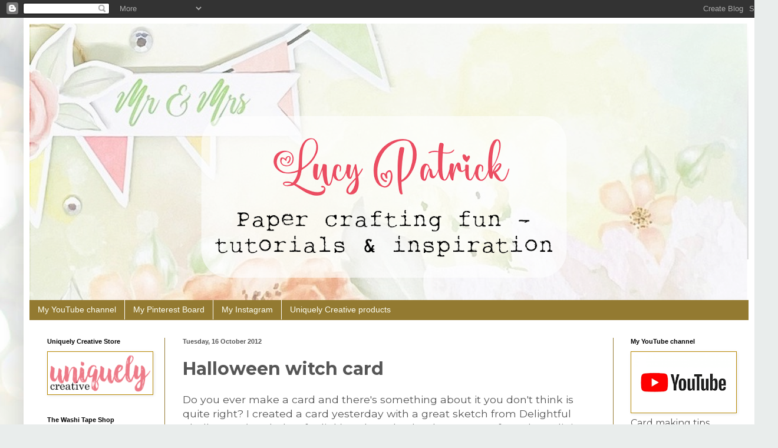

--- FILE ---
content_type: text/html; charset=UTF-8
request_url: https://lucylovesscrapping.blogspot.com/2012/10/halloween-witch-card.html
body_size: 35005
content:
<!DOCTYPE html>
<html class='v2' dir='ltr' lang='en-GB'>
<head>
<link href='https://www.blogger.com/static/v1/widgets/335934321-css_bundle_v2.css' rel='stylesheet' type='text/css'/>
<meta content='width=1100' name='viewport'/>
<meta content='text/html; charset=UTF-8' http-equiv='Content-Type'/>
<meta content='blogger' name='generator'/>
<link href='https://lucylovesscrapping.blogspot.com/favicon.ico' rel='icon' type='image/x-icon'/>
<link href='https://lucylovesscrapping.blogspot.com/2012/10/halloween-witch-card.html' rel='canonical'/>
<link rel="alternate" type="application/atom+xml" title="Lucy Patrick Card Making Tips, Tricks, Inspiration &amp; Card Designs - Atom" href="https://lucylovesscrapping.blogspot.com/feeds/posts/default" />
<link rel="alternate" type="application/rss+xml" title="Lucy Patrick Card Making Tips, Tricks, Inspiration &amp; Card Designs - RSS" href="https://lucylovesscrapping.blogspot.com/feeds/posts/default?alt=rss" />
<link rel="service.post" type="application/atom+xml" title="Lucy Patrick Card Making Tips, Tricks, Inspiration &amp; Card Designs - Atom" href="https://www.blogger.com/feeds/7458729401540462558/posts/default" />

<link rel="alternate" type="application/atom+xml" title="Lucy Patrick Card Making Tips, Tricks, Inspiration &amp; Card Designs - Atom" href="https://lucylovesscrapping.blogspot.com/feeds/2167842576276231486/comments/default" />
<!--Can't find substitution for tag [blog.ieCssRetrofitLinks]-->
<link href='https://blogger.googleusercontent.com/img/b/R29vZ2xl/AVvXsEjMsWNCKkyeN7Hv6KkemLqzpsR0a0oreiL1cw_ZNvaENt1Mtb1iSVwrF4KMGh1AZiJRWOK934yaLYD7zdfsZ-8t9_qhqLaA56c-Vrdch9Ds5qOus508vvydFoxUpzB6rlmaZ9mhXkj1CeRy/s640/crafts+&+me+9.jpg' rel='image_src'/>
<meta content='https://lucylovesscrapping.blogspot.com/2012/10/halloween-witch-card.html' property='og:url'/>
<meta content='Halloween witch card' property='og:title'/>
<meta content='Need card making ideas? I create lots of handmade cards and share all my card making tips and tricks too! You&#39;re guaranteed to be inspired! XOX Lucy' property='og:description'/>
<meta content='https://blogger.googleusercontent.com/img/b/R29vZ2xl/AVvXsEjMsWNCKkyeN7Hv6KkemLqzpsR0a0oreiL1cw_ZNvaENt1Mtb1iSVwrF4KMGh1AZiJRWOK934yaLYD7zdfsZ-8t9_qhqLaA56c-Vrdch9Ds5qOus508vvydFoxUpzB6rlmaZ9mhXkj1CeRy/w1200-h630-p-k-no-nu/crafts+&+me+9.jpg' property='og:image'/>
<title>Lucy Patrick Card Making Tips, Tricks, Inspiration &amp; Card Designs: Halloween witch card</title>
<style type='text/css'>@font-face{font-family:'Montserrat';font-style:normal;font-weight:400;font-display:swap;src:url(//fonts.gstatic.com/s/montserrat/v31/JTUSjIg1_i6t8kCHKm459WRhyyTh89ZNpQ.woff2)format('woff2');unicode-range:U+0460-052F,U+1C80-1C8A,U+20B4,U+2DE0-2DFF,U+A640-A69F,U+FE2E-FE2F;}@font-face{font-family:'Montserrat';font-style:normal;font-weight:400;font-display:swap;src:url(//fonts.gstatic.com/s/montserrat/v31/JTUSjIg1_i6t8kCHKm459W1hyyTh89ZNpQ.woff2)format('woff2');unicode-range:U+0301,U+0400-045F,U+0490-0491,U+04B0-04B1,U+2116;}@font-face{font-family:'Montserrat';font-style:normal;font-weight:400;font-display:swap;src:url(//fonts.gstatic.com/s/montserrat/v31/JTUSjIg1_i6t8kCHKm459WZhyyTh89ZNpQ.woff2)format('woff2');unicode-range:U+0102-0103,U+0110-0111,U+0128-0129,U+0168-0169,U+01A0-01A1,U+01AF-01B0,U+0300-0301,U+0303-0304,U+0308-0309,U+0323,U+0329,U+1EA0-1EF9,U+20AB;}@font-face{font-family:'Montserrat';font-style:normal;font-weight:400;font-display:swap;src:url(//fonts.gstatic.com/s/montserrat/v31/JTUSjIg1_i6t8kCHKm459WdhyyTh89ZNpQ.woff2)format('woff2');unicode-range:U+0100-02BA,U+02BD-02C5,U+02C7-02CC,U+02CE-02D7,U+02DD-02FF,U+0304,U+0308,U+0329,U+1D00-1DBF,U+1E00-1E9F,U+1EF2-1EFF,U+2020,U+20A0-20AB,U+20AD-20C0,U+2113,U+2C60-2C7F,U+A720-A7FF;}@font-face{font-family:'Montserrat';font-style:normal;font-weight:400;font-display:swap;src:url(//fonts.gstatic.com/s/montserrat/v31/JTUSjIg1_i6t8kCHKm459WlhyyTh89Y.woff2)format('woff2');unicode-range:U+0000-00FF,U+0131,U+0152-0153,U+02BB-02BC,U+02C6,U+02DA,U+02DC,U+0304,U+0308,U+0329,U+2000-206F,U+20AC,U+2122,U+2191,U+2193,U+2212,U+2215,U+FEFF,U+FFFD;}@font-face{font-family:'Montserrat';font-style:normal;font-weight:700;font-display:swap;src:url(//fonts.gstatic.com/s/montserrat/v31/JTUSjIg1_i6t8kCHKm459WRhyyTh89ZNpQ.woff2)format('woff2');unicode-range:U+0460-052F,U+1C80-1C8A,U+20B4,U+2DE0-2DFF,U+A640-A69F,U+FE2E-FE2F;}@font-face{font-family:'Montserrat';font-style:normal;font-weight:700;font-display:swap;src:url(//fonts.gstatic.com/s/montserrat/v31/JTUSjIg1_i6t8kCHKm459W1hyyTh89ZNpQ.woff2)format('woff2');unicode-range:U+0301,U+0400-045F,U+0490-0491,U+04B0-04B1,U+2116;}@font-face{font-family:'Montserrat';font-style:normal;font-weight:700;font-display:swap;src:url(//fonts.gstatic.com/s/montserrat/v31/JTUSjIg1_i6t8kCHKm459WZhyyTh89ZNpQ.woff2)format('woff2');unicode-range:U+0102-0103,U+0110-0111,U+0128-0129,U+0168-0169,U+01A0-01A1,U+01AF-01B0,U+0300-0301,U+0303-0304,U+0308-0309,U+0323,U+0329,U+1EA0-1EF9,U+20AB;}@font-face{font-family:'Montserrat';font-style:normal;font-weight:700;font-display:swap;src:url(//fonts.gstatic.com/s/montserrat/v31/JTUSjIg1_i6t8kCHKm459WdhyyTh89ZNpQ.woff2)format('woff2');unicode-range:U+0100-02BA,U+02BD-02C5,U+02C7-02CC,U+02CE-02D7,U+02DD-02FF,U+0304,U+0308,U+0329,U+1D00-1DBF,U+1E00-1E9F,U+1EF2-1EFF,U+2020,U+20A0-20AB,U+20AD-20C0,U+2113,U+2C60-2C7F,U+A720-A7FF;}@font-face{font-family:'Montserrat';font-style:normal;font-weight:700;font-display:swap;src:url(//fonts.gstatic.com/s/montserrat/v31/JTUSjIg1_i6t8kCHKm459WlhyyTh89Y.woff2)format('woff2');unicode-range:U+0000-00FF,U+0131,U+0152-0153,U+02BB-02BC,U+02C6,U+02DA,U+02DC,U+0304,U+0308,U+0329,U+2000-206F,U+20AC,U+2122,U+2191,U+2193,U+2212,U+2215,U+FEFF,U+FFFD;}</style>
<style id='page-skin-1' type='text/css'><!--
/*
-----------------------------------------------
Blogger Template Style
Name:     Simple
Designer: Blogger
URL:      www.blogger.com
----------------------------------------------- */
/* Content
----------------------------------------------- */
body {
font: normal normal 16px Montserrat;
color: #565656;
background: #e9edec url(https://themes.googleusercontent.com/image?id=1SBilrALlXIPLRAelrnhYjgFyYa09ZeL8cdktIYuaRwQ3kEvcEX-Xz1NjKkrLjtsPxmc7) repeat fixed top center /* Credit: merrymoonmary (http://www.istockphoto.com/portfolio/merrymoonmary?platform=blogger) */;
padding: 0 40px 40px 40px;
}
html body .region-inner {
min-width: 0;
max-width: 100%;
width: auto;
}
h2 {
font-size: 22px;
}
a:link {
text-decoration:none;
color: #b78800;
}
a:visited {
text-decoration:none;
color: #b78800;
}
a:hover {
text-decoration:underline;
color: #b51200;
}
.body-fauxcolumn-outer .fauxcolumn-inner {
background: transparent none repeat scroll top left;
_background-image: none;
}
.body-fauxcolumn-outer .cap-top {
position: absolute;
z-index: 1;
height: 400px;
width: 100%;
}
.body-fauxcolumn-outer .cap-top .cap-left {
width: 100%;
background: transparent none repeat-x scroll top left;
_background-image: none;
}
.content-outer {
-moz-box-shadow: 0 0 40px rgba(0, 0, 0, .15);
-webkit-box-shadow: 0 0 5px rgba(0, 0, 0, .15);
-goog-ms-box-shadow: 0 0 10px #333333;
box-shadow: 0 0 40px rgba(0, 0, 0, .15);
margin-bottom: 1px;
}
.content-inner {
padding: 10px 10px;
}
.content-inner {
background-color: #FFFFFF;
}
/* Header
----------------------------------------------- */
.header-outer {
background: #FFFFFF url(//www.blogblog.com/1kt/simple/gradients_deep.png) repeat-x scroll 0 -400px;
_background-image: none;
}
.Header h1 {
font: normal normal 60px Arial, Tahoma, Helvetica, FreeSans, sans-serif;
color: #ffffff;
text-shadow: -1px -1px 1px rgba(0, 0, 0, .2);
}
.Header h1 a {
color: #ffffff;
}
.Header .description {
font-size: 140%;
color: #000000;
}
.header-inner .Header .titlewrapper {
padding: 22px 30px;
}
.header-inner .Header .descriptionwrapper {
padding: 0 30px;
}
/* Tabs
----------------------------------------------- */
.tabs-inner .section:first-child {
border-top: 0 solid #937a31;
}
.tabs-inner .section:first-child ul {
margin-top: -0;
border-top: 0 solid #937a31;
border-left: 0 solid #937a31;
border-right: 0 solid #937a31;
}
.tabs-inner .widget ul {
background: #937a31 none repeat-x scroll 0 -800px;
_background-image: none;
border-bottom: 1px solid #937a31;
margin-top: 1px;
margin-left: -30px;
margin-right: -30px;
}
.tabs-inner .widget li a {
display: inline-block;
padding: .6em 1em;
font: normal normal 14px Arial, Tahoma, Helvetica, FreeSans, sans-serif;
color: #fdfff5;
border-left: 1px solid #FFFFFF;
border-right: 0 solid #937a31;
}
.tabs-inner .widget li:first-child a {
border-left: none;
}
.tabs-inner .widget li.selected a, .tabs-inner .widget li a:hover {
color: #ffffff;
background-color: #877236;
text-decoration: none;
}
/* Columns
----------------------------------------------- */
.main-outer {
border-top: 0 solid #937a31;
}
.fauxcolumn-left-outer .fauxcolumn-inner {
border-right: 1px solid #937a31;
}
.fauxcolumn-right-outer .fauxcolumn-inner {
border-left: 1px solid #937a31;
}
/* Headings
----------------------------------------------- */
div.widget > h2,
div.widget h2.title {
margin: 0 0 1em 0;
font: normal bold 11px Arial, Tahoma, Helvetica, FreeSans, sans-serif;
color: #000000;
}
/* Widgets
----------------------------------------------- */
.widget .zippy {
color: #000000;
text-shadow: 2px 2px 1px rgba(0, 0, 0, .1);
}
.widget .popular-posts ul {
list-style: none;
}
/* Posts
----------------------------------------------- */
h2.date-header {
font: normal bold 11px Arial, Tahoma, Helvetica, FreeSans, sans-serif;
}
.date-header span {
background-color: rgba(86,86,86,0);
color: #565656;
padding: inherit;
letter-spacing: inherit;
margin: inherit;
}
.main-inner {
padding-top: 30px;
padding-bottom: 30px;
}
.main-inner .column-center-inner {
padding: 0 15px;
}
.main-inner .column-center-inner .section {
margin: 0 15px;
}
.post {
margin: 0 0 25px 0;
}
h3.post-title, .comments h4 {
font: normal bold 30px Montserrat;
margin: .75em 0 0;
}
.post-body {
font-size: 110%;
line-height: 1.4;
position: relative;
}
.post-body img, .post-body .tr-caption-container, .Profile img, .Image img,
.BlogList .item-thumbnail img {
padding: 4px;
background: #ffffff;
border: 1px solid #b78800;
-moz-box-shadow: 1px 1px 5px rgba(0, 0, 0, .1);
-webkit-box-shadow: 1px 1px 5px rgba(0, 0, 0, .1);
box-shadow: 1px 1px 5px rgba(0, 0, 0, .1);
}
.post-body img, .post-body .tr-caption-container {
padding: 8px;
}
.post-body .tr-caption-container {
color: #5b5b5b;
}
.post-body .tr-caption-container img {
padding: 0;
background: transparent;
border: none;
-moz-box-shadow: 0 0 0 rgba(0, 0, 0, .1);
-webkit-box-shadow: 0 0 0 rgba(0, 0, 0, .1);
box-shadow: 0 0 0 rgba(0, 0, 0, .1);
}
.post-header {
margin: 0 0 1.5em;
line-height: 1.6;
font-size: 90%;
}
.post-footer {
margin: 20px -2px 0;
padding: 5px 10px;
color: #565656;
background-color: #EEEEEE;
border-bottom: 1px solid #000000;
line-height: 1.6;
font-size: 90%;
}
#comments .comment-author {
padding-top: 1.5em;
border-top: 1px solid #937a31;
background-position: 0 1.5em;
}
#comments .comment-author:first-child {
padding-top: 0;
border-top: none;
}
.avatar-image-container {
margin: .2em 0 0;
}
#comments .avatar-image-container img {
border: 1px solid #b78800;
}
/* Comments
----------------------------------------------- */
.comments .comments-content .icon.blog-author {
background-repeat: no-repeat;
background-image: url([data-uri]);
}
.comments .comments-content .loadmore a {
border-top: 1px solid #000000;
border-bottom: 1px solid #000000;
}
.comments .comment-thread.inline-thread {
background-color: #EEEEEE;
}
.comments .continue {
border-top: 2px solid #000000;
}
/* Accents
---------------------------------------------- */
.section-columns td.columns-cell {
border-left: 1px solid #937a31;
}
.blog-pager {
background: transparent none no-repeat scroll top center;
}
.blog-pager-older-link, .home-link,
.blog-pager-newer-link {
background-color: #FFFFFF;
padding: 5px;
}
.footer-outer {
border-top: 0 dashed #bbbbbb;
}
/* Mobile
----------------------------------------------- */
body.mobile  {
background-size: auto;
}
.mobile .body-fauxcolumn-outer {
background: transparent none repeat scroll top left;
}
.mobile .body-fauxcolumn-outer .cap-top {
background-size: 100% auto;
}
.mobile .content-outer {
-webkit-box-shadow: 0 0 3px rgba(0, 0, 0, .15);
box-shadow: 0 0 3px rgba(0, 0, 0, .15);
}
.mobile .tabs-inner .widget ul {
margin-left: 0;
margin-right: 0;
}
.mobile .post {
margin: 0;
}
.mobile .main-inner .column-center-inner .section {
margin: 0;
}
.mobile .date-header span {
padding: 0.1em 10px;
margin: 0 -10px;
}
.mobile h3.post-title {
margin: 0;
}
.mobile .blog-pager {
background: transparent none no-repeat scroll top center;
}
.mobile .footer-outer {
border-top: none;
}
.mobile .main-inner, .mobile .footer-inner {
background-color: #FFFFFF;
}
.mobile-index-contents {
color: #565656;
}
.mobile-link-button {
background-color: #b78800;
}
.mobile-link-button a:link, .mobile-link-button a:visited {
color: #ac8b2b;
}
.mobile .tabs-inner .section:first-child {
border-top: none;
}
.mobile .tabs-inner .PageList .widget-content {
background-color: #877236;
color: #ffffff;
border-top: 1px solid #937a31;
border-bottom: 1px solid #937a31;
}
.mobile .tabs-inner .PageList .widget-content .pagelist-arrow {
border-left: 1px solid #937a31;
}

--></style>
<style id='template-skin-1' type='text/css'><!--
body {
min-width: 1240px;
}
.content-outer, .content-fauxcolumn-outer, .region-inner {
min-width: 1240px;
max-width: 1240px;
_width: 1240px;
}
.main-inner .columns {
padding-left: 230px;
padding-right: 230px;
}
.main-inner .fauxcolumn-center-outer {
left: 230px;
right: 230px;
/* IE6 does not respect left and right together */
_width: expression(this.parentNode.offsetWidth -
parseInt("230px") -
parseInt("230px") + 'px');
}
.main-inner .fauxcolumn-left-outer {
width: 230px;
}
.main-inner .fauxcolumn-right-outer {
width: 230px;
}
.main-inner .column-left-outer {
width: 230px;
right: 100%;
margin-left: -230px;
}
.main-inner .column-right-outer {
width: 230px;
margin-right: -230px;
}
#layout {
min-width: 0;
}
#layout .content-outer {
min-width: 0;
width: 800px;
}
#layout .region-inner {
min-width: 0;
width: auto;
}
body#layout div.add_widget {
padding: 8px;
}
body#layout div.add_widget a {
margin-left: 32px;
}
--></style>
<style>
    body {background-image:url(https\:\/\/themes.googleusercontent.com\/image?id=1SBilrALlXIPLRAelrnhYjgFyYa09ZeL8cdktIYuaRwQ3kEvcEX-Xz1NjKkrLjtsPxmc7);}
    
@media (max-width: 200px) { body {background-image:url(https\:\/\/themes.googleusercontent.com\/image?id=1SBilrALlXIPLRAelrnhYjgFyYa09ZeL8cdktIYuaRwQ3kEvcEX-Xz1NjKkrLjtsPxmc7&options=w200);}}
@media (max-width: 400px) and (min-width: 201px) { body {background-image:url(https\:\/\/themes.googleusercontent.com\/image?id=1SBilrALlXIPLRAelrnhYjgFyYa09ZeL8cdktIYuaRwQ3kEvcEX-Xz1NjKkrLjtsPxmc7&options=w400);}}
@media (max-width: 800px) and (min-width: 401px) { body {background-image:url(https\:\/\/themes.googleusercontent.com\/image?id=1SBilrALlXIPLRAelrnhYjgFyYa09ZeL8cdktIYuaRwQ3kEvcEX-Xz1NjKkrLjtsPxmc7&options=w800);}}
@media (max-width: 1200px) and (min-width: 801px) { body {background-image:url(https\:\/\/themes.googleusercontent.com\/image?id=1SBilrALlXIPLRAelrnhYjgFyYa09ZeL8cdktIYuaRwQ3kEvcEX-Xz1NjKkrLjtsPxmc7&options=w1200);}}
/* Last tag covers anything over one higher than the previous max-size cap. */
@media (min-width: 1201px) { body {background-image:url(https\:\/\/themes.googleusercontent.com\/image?id=1SBilrALlXIPLRAelrnhYjgFyYa09ZeL8cdktIYuaRwQ3kEvcEX-Xz1NjKkrLjtsPxmc7&options=w1600);}}
  </style>
<link href='https://www.blogger.com/dyn-css/authorization.css?targetBlogID=7458729401540462558&amp;zx=d7533c0d-e90d-49c9-886a-63a7e913ed28' media='none' onload='if(media!=&#39;all&#39;)media=&#39;all&#39;' rel='stylesheet'/><noscript><link href='https://www.blogger.com/dyn-css/authorization.css?targetBlogID=7458729401540462558&amp;zx=d7533c0d-e90d-49c9-886a-63a7e913ed28' rel='stylesheet'/></noscript>
<meta name='google-adsense-platform-account' content='ca-host-pub-1556223355139109'/>
<meta name='google-adsense-platform-domain' content='blogspot.com'/>

<link rel="stylesheet" href="https://fonts.googleapis.com/css2?display=swap&family=Nanum+Gothic"></head>
<body class='loading variant-deep'>
<div class='navbar section' id='navbar' name='Navbar'><div class='widget Navbar' data-version='1' id='Navbar1'><script type="text/javascript">
    function setAttributeOnload(object, attribute, val) {
      if(window.addEventListener) {
        window.addEventListener('load',
          function(){ object[attribute] = val; }, false);
      } else {
        window.attachEvent('onload', function(){ object[attribute] = val; });
      }
    }
  </script>
<div id="navbar-iframe-container"></div>
<script type="text/javascript" src="https://apis.google.com/js/platform.js"></script>
<script type="text/javascript">
      gapi.load("gapi.iframes:gapi.iframes.style.bubble", function() {
        if (gapi.iframes && gapi.iframes.getContext) {
          gapi.iframes.getContext().openChild({
              url: 'https://www.blogger.com/navbar/7458729401540462558?po\x3d2167842576276231486\x26origin\x3dhttps://lucylovesscrapping.blogspot.com',
              where: document.getElementById("navbar-iframe-container"),
              id: "navbar-iframe"
          });
        }
      });
    </script><script type="text/javascript">
(function() {
var script = document.createElement('script');
script.type = 'text/javascript';
script.src = '//pagead2.googlesyndication.com/pagead/js/google_top_exp.js';
var head = document.getElementsByTagName('head')[0];
if (head) {
head.appendChild(script);
}})();
</script>
</div></div>
<div class='body-fauxcolumns'>
<div class='fauxcolumn-outer body-fauxcolumn-outer'>
<div class='cap-top'>
<div class='cap-left'></div>
<div class='cap-right'></div>
</div>
<div class='fauxborder-left'>
<div class='fauxborder-right'></div>
<div class='fauxcolumn-inner'>
</div>
</div>
<div class='cap-bottom'>
<div class='cap-left'></div>
<div class='cap-right'></div>
</div>
</div>
</div>
<div class='content'>
<div class='content-fauxcolumns'>
<div class='fauxcolumn-outer content-fauxcolumn-outer'>
<div class='cap-top'>
<div class='cap-left'></div>
<div class='cap-right'></div>
</div>
<div class='fauxborder-left'>
<div class='fauxborder-right'></div>
<div class='fauxcolumn-inner'>
</div>
</div>
<div class='cap-bottom'>
<div class='cap-left'></div>
<div class='cap-right'></div>
</div>
</div>
</div>
<div class='content-outer'>
<div class='content-cap-top cap-top'>
<div class='cap-left'></div>
<div class='cap-right'></div>
</div>
<div class='fauxborder-left content-fauxborder-left'>
<div class='fauxborder-right content-fauxborder-right'></div>
<div class='content-inner'>
<header>
<div class='header-outer'>
<div class='header-cap-top cap-top'>
<div class='cap-left'></div>
<div class='cap-right'></div>
</div>
<div class='fauxborder-left header-fauxborder-left'>
<div class='fauxborder-right header-fauxborder-right'></div>
<div class='region-inner header-inner'>
<div class='header section' id='header' name='Header'><div class='widget Header' data-version='1' id='Header1'>
<div id='header-inner'>
<a href='https://lucylovesscrapping.blogspot.com/' style='display: block'>
<img alt='Lucy Patrick Card Making Tips, Tricks, Inspiration &amp; Card Designs' height='469px; ' id='Header1_headerimg' src='https://blogger.googleusercontent.com/img/a/AVvXsEi0F39ciquGwuxUcCBWEjxlosj2Z11ZylI03fSRnx0F5uuXip1HA1dM9wTigqSm1bRdBcq5LAQB3zgvUOU603Q2IDGdZyymU4qq6nbuihpYeq_h1J6vaZ_c3bE933O3zBzg5WydH0V1skdRNB8IjBK2iaswhx2njGJILN5lz3Av78XTJ2iHJB2RBt-dVVY=s1220' style='display: block' width='1220px; '/>
</a>
</div>
</div></div>
</div>
</div>
<div class='header-cap-bottom cap-bottom'>
<div class='cap-left'></div>
<div class='cap-right'></div>
</div>
</div>
</header>
<div class='tabs-outer'>
<div class='tabs-cap-top cap-top'>
<div class='cap-left'></div>
<div class='cap-right'></div>
</div>
<div class='fauxborder-left tabs-fauxborder-left'>
<div class='fauxborder-right tabs-fauxborder-right'></div>
<div class='region-inner tabs-inner'>
<div class='tabs section' id='crosscol' name='Cross-column'><div class='widget LinkList' data-version='1' id='LinkList1'>
<h2>Connect with me - Lots of Card making designs to inspire</h2>
<div class='widget-content'>
<ul>
<li><a href='https://www.youtube.com/@lucypatrick'>My YouTube channel</a></li>
<li><a href='https://www.pinterest.com.au/LucyPatrickcards/lucy-patricks-card-making/'>My Pinterest Board</a></li>
<li><a href='https://www.instagram.com/cards_made_by_lucy/'>My Instagram </a></li>
<li><a href='https://www.uniquelycreative.com.au/?aff=57'>Uniquely Creative products</a></li>
</ul>
<div class='clear'></div>
</div>
</div></div>
<div class='tabs no-items section' id='crosscol-overflow' name='Cross-Column 2'></div>
</div>
</div>
<div class='tabs-cap-bottom cap-bottom'>
<div class='cap-left'></div>
<div class='cap-right'></div>
</div>
</div>
<div class='main-outer'>
<div class='main-cap-top cap-top'>
<div class='cap-left'></div>
<div class='cap-right'></div>
</div>
<div class='fauxborder-left main-fauxborder-left'>
<div class='fauxborder-right main-fauxborder-right'></div>
<div class='region-inner main-inner'>
<div class='columns fauxcolumns'>
<div class='fauxcolumn-outer fauxcolumn-center-outer'>
<div class='cap-top'>
<div class='cap-left'></div>
<div class='cap-right'></div>
</div>
<div class='fauxborder-left'>
<div class='fauxborder-right'></div>
<div class='fauxcolumn-inner'>
</div>
</div>
<div class='cap-bottom'>
<div class='cap-left'></div>
<div class='cap-right'></div>
</div>
</div>
<div class='fauxcolumn-outer fauxcolumn-left-outer'>
<div class='cap-top'>
<div class='cap-left'></div>
<div class='cap-right'></div>
</div>
<div class='fauxborder-left'>
<div class='fauxborder-right'></div>
<div class='fauxcolumn-inner'>
</div>
</div>
<div class='cap-bottom'>
<div class='cap-left'></div>
<div class='cap-right'></div>
</div>
</div>
<div class='fauxcolumn-outer fauxcolumn-right-outer'>
<div class='cap-top'>
<div class='cap-left'></div>
<div class='cap-right'></div>
</div>
<div class='fauxborder-left'>
<div class='fauxborder-right'></div>
<div class='fauxcolumn-inner'>
</div>
</div>
<div class='cap-bottom'>
<div class='cap-left'></div>
<div class='cap-right'></div>
</div>
</div>
<!-- corrects IE6 width calculation -->
<div class='columns-inner'>
<div class='column-center-outer'>
<div class='column-center-inner'>
<div class='main section' id='main' name='Main'><div class='widget Blog' data-version='1' id='Blog1'>
<div class='blog-posts hfeed'>

          <div class="date-outer">
        
<h2 class='date-header'><span>Tuesday, 16 October 2012</span></h2>

          <div class="date-posts">
        
<div class='post-outer'>
<div class='post hentry uncustomized-post-template' itemprop='blogPost' itemscope='itemscope' itemtype='http://schema.org/BlogPosting'>
<meta content='https://blogger.googleusercontent.com/img/b/R29vZ2xl/AVvXsEjMsWNCKkyeN7Hv6KkemLqzpsR0a0oreiL1cw_ZNvaENt1Mtb1iSVwrF4KMGh1AZiJRWOK934yaLYD7zdfsZ-8t9_qhqLaA56c-Vrdch9Ds5qOus508vvydFoxUpzB6rlmaZ9mhXkj1CeRy/s640/crafts+&+me+9.jpg' itemprop='image_url'/>
<meta content='7458729401540462558' itemprop='blogId'/>
<meta content='2167842576276231486' itemprop='postId'/>
<a name='2167842576276231486'></a>
<h3 class='post-title entry-title' itemprop='name'>
Halloween witch card
</h3>
<div class='post-header'>
<div class='post-header-line-1'></div>
</div>
<div class='post-body entry-content' id='post-body-2167842576276231486' itemprop='description articleBody'>
Do you ever make a card and there's something about it you don't think is quite right? I created a card yesterday with a great sketch from Delightful Challenges (see below for link) and an absolutely&nbsp;gorgeous free ghost digi from SK Digis but I didn't love my card so&nbsp;thought long and hard before just changing the&nbsp;image&nbsp;and changing the sketch angle and now I think it's really cute, that's all it took lol!! This witch is from Crafts &amp; Me and I doodled the&nbsp;spiderwebs. So my simple advice is next time you don't like your card, just swap a couple of things, it might make all the difference. I'm going to show both cards just so you can see what I mean:<br />
<br />
<br />
<div class="separator" style="clear: both; text-align: center;">
<a href="https://blogger.googleusercontent.com/img/b/R29vZ2xl/AVvXsEjMsWNCKkyeN7Hv6KkemLqzpsR0a0oreiL1cw_ZNvaENt1Mtb1iSVwrF4KMGh1AZiJRWOK934yaLYD7zdfsZ-8t9_qhqLaA56c-Vrdch9Ds5qOus508vvydFoxUpzB6rlmaZ9mhXkj1CeRy/s1600/crafts+&amp;+me+9.jpg" imageanchor="1" style="margin-left: 1em; margin-right: 1em;"><img border="0" height="640" nea="true" src="https://blogger.googleusercontent.com/img/b/R29vZ2xl/AVvXsEjMsWNCKkyeN7Hv6KkemLqzpsR0a0oreiL1cw_ZNvaENt1Mtb1iSVwrF4KMGh1AZiJRWOK934yaLYD7zdfsZ-8t9_qhqLaA56c-Vrdch9Ds5qOus508vvydFoxUpzB6rlmaZ9mhXkj1CeRy/s640/crafts+&amp;+me+9.jpg" width="632" /></a></div>
<br />
<div class="separator" style="clear: both; text-align: center;">
<a href="https://blogger.googleusercontent.com/img/b/R29vZ2xl/AVvXsEjQJ8VnQTZUtjMmtTlBBGGBUdYJOAmT_phJOx4Vui3luLMO26u_qpWS2XWElphwBYyiBSE55zruAU7h1cY5X7q3A-D8XLFbz05DB84069nyABswjr23WTgrRRilml6FZpMjh2Xphne7v0Wt/s1600/SANY0694.JPG" imageanchor="1" style="margin-left: 1em; margin-right: 1em;"><img border="0" height="301" nea="true" src="https://blogger.googleusercontent.com/img/b/R29vZ2xl/AVvXsEjQJ8VnQTZUtjMmtTlBBGGBUdYJOAmT_phJOx4Vui3luLMO26u_qpWS2XWElphwBYyiBSE55zruAU7h1cY5X7q3A-D8XLFbz05DB84069nyABswjr23WTgrRRilml6FZpMjh2Xphne7v0Wt/s320/SANY0694.JPG" width="320" /></a></div>
<div class="separator" style="clear: both; text-align: center;">
FWAB used:</div>
<div class="separator" style="clear: both; text-align: center;">
Kate's corner rhinestone black flourish</div>
<div style="text-align: center;">
For more products or to find a stockist please visit <a href="http://www.flourishwithabling.com/" target="_blank">Flourish with a Bling</a>. If your favourite craft store doesn't stock our products feel free to pass on our details.</div>
<br />
I made this card with the following challenges in mind:<br />
<br />
<a href="http://2sisterschallengeblog.blogspot.co.uk/" target="_blank">2 Sisters</a> - Anything goes<br />
<a href="http://pinkgemchallengeblog.blogspot.co.uk/" target="_blank">A gem of a Challenge</a> - Flowers<br />
<a href="http://allsortschallenge.blogspot.com.au/" target="_blank">All Sorts</a> - Too cute to spook<br />
<a href="http://cardmakinmamas.blogspot.com.au/" target="_blank">Card Makin' Mamas</a> - &nbsp;Spooky<br />
<a href="http://craftyourpassionchallenges.blogspot.com.au/" target="_blank">Craft Your Passion</a> - Which witch is which?<br />
<a href="http://craftsandmechallenges.blogspot.com.au/" target="_blank">Crafts &amp; Me</a> - Anything goes (This is where you can buy the cute witch digi from)<br />
<a href="http://craftymesschallengeblog.blogspot.co.uk/" target="_blank">Craftymess</a> - Anything goes<br />
<a href="http://cutiepiechallenge.blogspot.com.au/" target="_blank">The Cutie Pie</a> - Halloween<br />
<a href="http://deepoceanchallengeblog.blogspot.com.au/" target="_blank">Deep Ocean</a> - Anything goes<br />
<a href="http://challenges4everybody.blogspot.co.uk/" target="_blank">Challenges 4 Everybody</a>&nbsp;- Anything goes<br />
<a href="http://lexiscreations.blogspot.com.au/" target="_blank">Lexi's Creations</a>&nbsp;- &nbsp;Halloween<br />
<a href="http://delightfulsketches.blogspot.com.au/" target="_blank">Delightful challenges</a> - Sketch (has been turned on it's side)<br />
<a href="http://dreamvalleychallenges.blogspot.com.au/" target="_blank">Dream Valley</a> - Halloween<br />
<a href="http://fashionistachallenge.blogspot.ca/" target="_blank">Fashionista</a> - Anything goes<br />
<a href="http://greatimpressionsstamps.blogspot.com.au/" target="_blank">Great Impressions</a> - Fall (Halloween included)<br />
<a href="http://heckofachallenge.blogspot.co.uk/" target="_blank">Heck of a challenge</a> - Spooktacular<br />
<a href="http://hookedoncraftchallenges.blogspot.com.au/" target="_blank">Hooked on Craft</a>&nbsp;- Halloween<br />
<a href="http://justkeeponcreating.blogspot.ca/" target="_blank">Just keep on creating</a> - Anything goes<br />
<a href="http://lovetocreatechallenge.blogspot.com.au/" target="_blank">Love to Create</a> - Trick or Treat or Something sweet<br />
<a href="http://ppp-makeitmonday.blogspot.com.au/" target="_blank">Make it Monday</a> - Anything goes<br />
<a href="http://www.nomatterwhichchallenges.blogspot.com.au/" target="_blank">No matter which challenge</a> - Halloween colors or theme<br />
<a href="http://paper-craftingjourney.blogspot.co.uk/" target="_blank">Paper Crafting Journey</a> - Add some bling!<br />
<a href="http://paperplaytime.blogspot.com.au/" target="_blank">Paper Playtime</a> - Welcome to Booville<br />
<a href="http://paperprettiesblog.blogspot.com.au/" target="_blank">Paper Pretties</a> - Orange, black and one (green)<br />
<a href="http://pausedreamenjoychallenges.blogspot.com.au/" target="_blank">Pause Dream Enjoy</a> - Boo! Use the word<br />
<a href="http://sendasmile4kidschallenge.blogspot.com.au/" target="_blank">Send a smile 4 kids</a> - Dies/punches (2 circular dies, 2 star punches &amp; a border punch)<br />
<a href="http://shellysimagesblog.blogspot.com.au/" target="_blank">Shelly's Images</a> - Tic Tac Toe - Orange, free, digi<br />
<a href="http://www.simonsaysstampschallenge.blogspot.com.au/" target="_blank">Simon says stamp</a> - Dies/punches (2 circular dies, 2 star punches &amp; a border punch)<br />
<a href="http://simonsaysstampandshow.blogspot.com.au/" target="_blank">Simon says stamp &amp; show </a>- Fave anything (fave digi, black mounting is another fave)<br />
<a href="http://stampinfortheweekend.blogspot.com.au/" target="_blank">Stampin' for the weekend</a> - Spooky<br />
<a href="http://stamptacularsundaychallenge.blogspot.com.au/" target="_blank">Stamptacular</a> - Boo-tacular<br />
<a href="http://www.tammyscrapincorner.com/" target="_blank">Tammy's Scrapin' Corner</a> - Anything goes<br />
<a href="http://www.craftdoormagazine.com/" target="_blank">Through the craft room door</a> - Anything goes<br />
<a href="http://wagsnwhiskersrubberstamps.blogspot.com.au/" target="_blank">Wags n whiskers</a> - Orange, green, black &amp; white<br />
<br />
Thank you so much for coming to check out my witchy card, hope you&nbsp;enjoyed your visit,<br />
XOX Lucy
<div style='clear: both;'></div>
</div>
<div class='post-footer'>
<div class='post-footer-line post-footer-line-1'>
<span class='post-author vcard'>
Posted by
<span class='fn' itemprop='author' itemscope='itemscope' itemtype='http://schema.org/Person'>
<meta content='https://www.blogger.com/profile/06698586709739608144' itemprop='url'/>
<a class='g-profile' href='https://www.blogger.com/profile/06698586709739608144' rel='author' title='author profile'>
<span itemprop='name'>Lucy Patrick</span>
</a>
</span>
</span>
<span class='post-timestamp'>
at
<meta content='https://lucylovesscrapping.blogspot.com/2012/10/halloween-witch-card.html' itemprop='url'/>
<a class='timestamp-link' href='https://lucylovesscrapping.blogspot.com/2012/10/halloween-witch-card.html' rel='bookmark' title='permanent link'><abbr class='published' itemprop='datePublished' title='2012-10-16T17:05:00+11:00'>17:05</abbr></a>
</span>
<span class='post-comment-link'>
</span>
<span class='post-icons'>
<span class='item-control blog-admin pid-1254007132'>
<a href='https://www.blogger.com/post-edit.g?blogID=7458729401540462558&postID=2167842576276231486&from=pencil' title='Edit Post'>
<img alt='' class='icon-action' height='18' src='https://resources.blogblog.com/img/icon18_edit_allbkg.gif' width='18'/>
</a>
</span>
</span>
<div class='post-share-buttons goog-inline-block'>
<a class='goog-inline-block share-button sb-email' href='https://www.blogger.com/share-post.g?blogID=7458729401540462558&postID=2167842576276231486&target=email' target='_blank' title='Email This'><span class='share-button-link-text'>Email This</span></a><a class='goog-inline-block share-button sb-blog' href='https://www.blogger.com/share-post.g?blogID=7458729401540462558&postID=2167842576276231486&target=blog' onclick='window.open(this.href, "_blank", "height=270,width=475"); return false;' target='_blank' title='BlogThis!'><span class='share-button-link-text'>BlogThis!</span></a><a class='goog-inline-block share-button sb-twitter' href='https://www.blogger.com/share-post.g?blogID=7458729401540462558&postID=2167842576276231486&target=twitter' target='_blank' title='Share to X'><span class='share-button-link-text'>Share to X</span></a><a class='goog-inline-block share-button sb-facebook' href='https://www.blogger.com/share-post.g?blogID=7458729401540462558&postID=2167842576276231486&target=facebook' onclick='window.open(this.href, "_blank", "height=430,width=640"); return false;' target='_blank' title='Share to Facebook'><span class='share-button-link-text'>Share to Facebook</span></a><a class='goog-inline-block share-button sb-pinterest' href='https://www.blogger.com/share-post.g?blogID=7458729401540462558&postID=2167842576276231486&target=pinterest' target='_blank' title='Share to Pinterest'><span class='share-button-link-text'>Share to Pinterest</span></a>
</div>
</div>
<div class='post-footer-line post-footer-line-2'>
<span class='post-labels'>
Labels:
<a href='https://lucylovesscrapping.blogspot.com/search/label/bright' rel='tag'>bright</a>,
<a href='https://lucylovesscrapping.blogspot.com/search/label/Crafts%20and%20Me%20digi' rel='tag'>Crafts and Me digi</a>,
<a href='https://lucylovesscrapping.blogspot.com/search/label/cute' rel='tag'>cute</a>,
<a href='https://lucylovesscrapping.blogspot.com/search/label/FWAB%20Kate%27s%20Corner%20flourish' rel='tag'>FWAB Kate&#39;s Corner flourish</a>,
<a href='https://lucylovesscrapping.blogspot.com/search/label/girl' rel='tag'>girl</a>,
<a href='https://lucylovesscrapping.blogspot.com/search/label/girly' rel='tag'>girly</a>
</span>
</div>
<div class='post-footer-line post-footer-line-3'>
<span class='post-location'>
</span>
</div>
</div>
</div>
<div class='comments' id='comments'>
<a name='comments'></a>
<h4>39 comments:</h4>
<div class='comments-content'>
<script async='async' src='' type='text/javascript'></script>
<script type='text/javascript'>
    (function() {
      var items = null;
      var msgs = null;
      var config = {};

// <![CDATA[
      var cursor = null;
      if (items && items.length > 0) {
        cursor = parseInt(items[items.length - 1].timestamp) + 1;
      }

      var bodyFromEntry = function(entry) {
        var text = (entry &&
                    ((entry.content && entry.content.$t) ||
                     (entry.summary && entry.summary.$t))) ||
            '';
        if (entry && entry.gd$extendedProperty) {
          for (var k in entry.gd$extendedProperty) {
            if (entry.gd$extendedProperty[k].name == 'blogger.contentRemoved') {
              return '<span class="deleted-comment">' + text + '</span>';
            }
          }
        }
        return text;
      }

      var parse = function(data) {
        cursor = null;
        var comments = [];
        if (data && data.feed && data.feed.entry) {
          for (var i = 0, entry; entry = data.feed.entry[i]; i++) {
            var comment = {};
            // comment ID, parsed out of the original id format
            var id = /blog-(\d+).post-(\d+)/.exec(entry.id.$t);
            comment.id = id ? id[2] : null;
            comment.body = bodyFromEntry(entry);
            comment.timestamp = Date.parse(entry.published.$t) + '';
            if (entry.author && entry.author.constructor === Array) {
              var auth = entry.author[0];
              if (auth) {
                comment.author = {
                  name: (auth.name ? auth.name.$t : undefined),
                  profileUrl: (auth.uri ? auth.uri.$t : undefined),
                  avatarUrl: (auth.gd$image ? auth.gd$image.src : undefined)
                };
              }
            }
            if (entry.link) {
              if (entry.link[2]) {
                comment.link = comment.permalink = entry.link[2].href;
              }
              if (entry.link[3]) {
                var pid = /.*comments\/default\/(\d+)\?.*/.exec(entry.link[3].href);
                if (pid && pid[1]) {
                  comment.parentId = pid[1];
                }
              }
            }
            comment.deleteclass = 'item-control blog-admin';
            if (entry.gd$extendedProperty) {
              for (var k in entry.gd$extendedProperty) {
                if (entry.gd$extendedProperty[k].name == 'blogger.itemClass') {
                  comment.deleteclass += ' ' + entry.gd$extendedProperty[k].value;
                } else if (entry.gd$extendedProperty[k].name == 'blogger.displayTime') {
                  comment.displayTime = entry.gd$extendedProperty[k].value;
                }
              }
            }
            comments.push(comment);
          }
        }
        return comments;
      };

      var paginator = function(callback) {
        if (hasMore()) {
          var url = config.feed + '?alt=json&v=2&orderby=published&reverse=false&max-results=50';
          if (cursor) {
            url += '&published-min=' + new Date(cursor).toISOString();
          }
          window.bloggercomments = function(data) {
            var parsed = parse(data);
            cursor = parsed.length < 50 ? null
                : parseInt(parsed[parsed.length - 1].timestamp) + 1
            callback(parsed);
            window.bloggercomments = null;
          }
          url += '&callback=bloggercomments';
          var script = document.createElement('script');
          script.type = 'text/javascript';
          script.src = url;
          document.getElementsByTagName('head')[0].appendChild(script);
        }
      };
      var hasMore = function() {
        return !!cursor;
      };
      var getMeta = function(key, comment) {
        if ('iswriter' == key) {
          var matches = !!comment.author
              && comment.author.name == config.authorName
              && comment.author.profileUrl == config.authorUrl;
          return matches ? 'true' : '';
        } else if ('deletelink' == key) {
          return config.baseUri + '/comment/delete/'
               + config.blogId + '/' + comment.id;
        } else if ('deleteclass' == key) {
          return comment.deleteclass;
        }
        return '';
      };

      var replybox = null;
      var replyUrlParts = null;
      var replyParent = undefined;

      var onReply = function(commentId, domId) {
        if (replybox == null) {
          // lazily cache replybox, and adjust to suit this style:
          replybox = document.getElementById('comment-editor');
          if (replybox != null) {
            replybox.height = '250px';
            replybox.style.display = 'block';
            replyUrlParts = replybox.src.split('#');
          }
        }
        if (replybox && (commentId !== replyParent)) {
          replybox.src = '';
          document.getElementById(domId).insertBefore(replybox, null);
          replybox.src = replyUrlParts[0]
              + (commentId ? '&parentID=' + commentId : '')
              + '#' + replyUrlParts[1];
          replyParent = commentId;
        }
      };

      var hash = (window.location.hash || '#').substring(1);
      var startThread, targetComment;
      if (/^comment-form_/.test(hash)) {
        startThread = hash.substring('comment-form_'.length);
      } else if (/^c[0-9]+$/.test(hash)) {
        targetComment = hash.substring(1);
      }

      // Configure commenting API:
      var configJso = {
        'maxDepth': config.maxThreadDepth
      };
      var provider = {
        'id': config.postId,
        'data': items,
        'loadNext': paginator,
        'hasMore': hasMore,
        'getMeta': getMeta,
        'onReply': onReply,
        'rendered': true,
        'initComment': targetComment,
        'initReplyThread': startThread,
        'config': configJso,
        'messages': msgs
      };

      var render = function() {
        if (window.goog && window.goog.comments) {
          var holder = document.getElementById('comment-holder');
          window.goog.comments.render(holder, provider);
        }
      };

      // render now, or queue to render when library loads:
      if (window.goog && window.goog.comments) {
        render();
      } else {
        window.goog = window.goog || {};
        window.goog.comments = window.goog.comments || {};
        window.goog.comments.loadQueue = window.goog.comments.loadQueue || [];
        window.goog.comments.loadQueue.push(render);
      }
    })();
// ]]>
  </script>
<div id='comment-holder'>
<div class="comment-thread toplevel-thread"><ol id="top-ra"><li class="comment" id="c6884269060369411790"><div class="avatar-image-container"><img src="//www.blogger.com/img/blogger_logo_round_35.png" alt=""/></div><div class="comment-block"><div class="comment-header"><cite class="user"><a href="https://www.blogger.com/profile/13657034450063407044" rel="nofollow">Unknown</a></cite><span class="icon user "></span><span class="datetime secondary-text"><a rel="nofollow" href="https://lucylovesscrapping.blogspot.com/2012/10/halloween-witch-card.html?showComment=1350376829240#c6884269060369411790">16 October 2012 at 19:40</a></span></div><p class="comment-content">Saw your card on MIM and popped over to check it out! Love the image, what a cute witch! I&#39;m nr. 74. Hugs Frea</p><span class="comment-actions secondary-text"><a class="comment-reply" target="_self" data-comment-id="6884269060369411790">Reply</a><span class="item-control blog-admin blog-admin pid-380382491"><a target="_self" href="https://www.blogger.com/comment/delete/7458729401540462558/6884269060369411790">Delete</a></span></span></div><div class="comment-replies"><div id="c6884269060369411790-rt" class="comment-thread inline-thread hidden"><span class="thread-toggle thread-expanded"><span class="thread-arrow"></span><span class="thread-count"><a target="_self">Replies</a></span></span><ol id="c6884269060369411790-ra" class="thread-chrome thread-expanded"><div></div><div id="c6884269060369411790-continue" class="continue"><a class="comment-reply" target="_self" data-comment-id="6884269060369411790">Reply</a></div></ol></div></div><div class="comment-replybox-single" id="c6884269060369411790-ce"></div></li><li class="comment" id="c5002071356012024075"><div class="avatar-image-container"><img src="//blogger.googleusercontent.com/img/b/R29vZ2xl/AVvXsEiLqHBRP1Xk95NwwiPp7p2G7P5Ggvn1Fsn43E1yROTh76_J68WBAnkQcqYibhOkZ6zvbK4Dj1PYk8i4SeUoB1qfLv6hpzEgZm28idCWCp1Df-am_9NFszcOOOohsvQ3VDk/s45-c/102_1505.jpg" alt=""/></div><div class="comment-block"><div class="comment-header"><cite class="user"><a href="https://www.blogger.com/profile/01643183083389538176" rel="nofollow">Mandy</a></cite><span class="icon user "></span><span class="datetime secondary-text"><a rel="nofollow" href="https://lucylovesscrapping.blogspot.com/2012/10/halloween-witch-card.html?showComment=1350391517582#c5002071356012024075">16 October 2012 at 23:45</a></span></div><p class="comment-content">They are both gorgeous Lucy but my fav would be the top one too. I love the image, the colours and embellies and your colouring looks amazing :)<br>Thanks for joining us at <a href="http://www.simonsaysstampschallenge.blogspot.co.uk/" rel="nofollow">Simon Says Stamp</a><br>hugs Mandy xx</p><span class="comment-actions secondary-text"><a class="comment-reply" target="_self" data-comment-id="5002071356012024075">Reply</a><span class="item-control blog-admin blog-admin pid-2084306674"><a target="_self" href="https://www.blogger.com/comment/delete/7458729401540462558/5002071356012024075">Delete</a></span></span></div><div class="comment-replies"><div id="c5002071356012024075-rt" class="comment-thread inline-thread hidden"><span class="thread-toggle thread-expanded"><span class="thread-arrow"></span><span class="thread-count"><a target="_self">Replies</a></span></span><ol id="c5002071356012024075-ra" class="thread-chrome thread-expanded"><div></div><div id="c5002071356012024075-continue" class="continue"><a class="comment-reply" target="_self" data-comment-id="5002071356012024075">Reply</a></div></ol></div></div><div class="comment-replybox-single" id="c5002071356012024075-ce"></div></li><li class="comment" id="c5675167833811389756"><div class="avatar-image-container"><img src="//www.blogger.com/img/blogger_logo_round_35.png" alt=""/></div><div class="comment-block"><div class="comment-header"><cite class="user"><a href="https://www.blogger.com/profile/08533188249303903219" rel="nofollow">Unknown</a></cite><span class="icon user "></span><span class="datetime secondary-text"><a rel="nofollow" href="https://lucylovesscrapping.blogspot.com/2012/10/halloween-witch-card.html?showComment=1350394293258#c5675167833811389756">17 October 2012 at 00:31</a></span></div><p class="comment-content">I think you were right to change it, the first image fills the space better and ties in with your terrific color scheme. I love how vibrant your cards are Lucy. TFS at MIM!</p><span class="comment-actions secondary-text"><a class="comment-reply" target="_self" data-comment-id="5675167833811389756">Reply</a><span class="item-control blog-admin blog-admin pid-1732539228"><a target="_self" href="https://www.blogger.com/comment/delete/7458729401540462558/5675167833811389756">Delete</a></span></span></div><div class="comment-replies"><div id="c5675167833811389756-rt" class="comment-thread inline-thread hidden"><span class="thread-toggle thread-expanded"><span class="thread-arrow"></span><span class="thread-count"><a target="_self">Replies</a></span></span><ol id="c5675167833811389756-ra" class="thread-chrome thread-expanded"><div></div><div id="c5675167833811389756-continue" class="continue"><a class="comment-reply" target="_self" data-comment-id="5675167833811389756">Reply</a></div></ol></div></div><div class="comment-replybox-single" id="c5675167833811389756-ce"></div></li><li class="comment" id="c5193358069449456107"><div class="avatar-image-container"><img src="//blogger.googleusercontent.com/img/b/R29vZ2xl/AVvXsEiiX_QZ8CwrjV_-rHcrk92a3esWO4FNEz4q8KEx9bgTUgaoB-c8mdzmpcvkmwGPCK4P1JR7puys8spuy5FiGPlN-YOwdQrkBeehWWecB7w-lBTIeJkhht4RcXZeAZaAdQE/s45-c/MePhoto.jpg" alt=""/></div><div class="comment-block"><div class="comment-header"><cite class="user"><a href="https://www.blogger.com/profile/08889919558914404531" rel="nofollow">Roxann</a></cite><span class="icon user "></span><span class="datetime secondary-text"><a rel="nofollow" href="https://lucylovesscrapping.blogspot.com/2012/10/halloween-witch-card.html?showComment=1350394836998#c5193358069449456107">17 October 2012 at 00:40</a></span></div><p class="comment-content">WOWZA!  This is off the chain gorgeous!  Love the whole design.  Thanks for sharing at TTCRD!<br>Hugz,<br>Roxann</p><span class="comment-actions secondary-text"><a class="comment-reply" target="_self" data-comment-id="5193358069449456107">Reply</a><span class="item-control blog-admin blog-admin pid-1246792650"><a target="_self" href="https://www.blogger.com/comment/delete/7458729401540462558/5193358069449456107">Delete</a></span></span></div><div class="comment-replies"><div id="c5193358069449456107-rt" class="comment-thread inline-thread hidden"><span class="thread-toggle thread-expanded"><span class="thread-arrow"></span><span class="thread-count"><a target="_self">Replies</a></span></span><ol id="c5193358069449456107-ra" class="thread-chrome thread-expanded"><div></div><div id="c5193358069449456107-continue" class="continue"><a class="comment-reply" target="_self" data-comment-id="5193358069449456107">Reply</a></div></ol></div></div><div class="comment-replybox-single" id="c5193358069449456107-ce"></div></li><li class="comment" id="c8960629707807950095"><div class="avatar-image-container"><img src="//blogger.googleusercontent.com/img/b/R29vZ2xl/AVvXsEjvgi3qYCDGTIxtZ6nA--ifh4kWqg3voGm90M1UW2OzwTEvTiXA_Jh4xgJ0-Ao_xzuXKfKdY-NFhprMGxAGEBNT8WKjq1rIX2-688I9R6tDUpyFXDYPlhGMolKuSppCng/s45-c/P1070743.jpg" alt=""/></div><div class="comment-block"><div class="comment-header"><cite class="user"><a href="https://www.blogger.com/profile/16721124092372089758" rel="nofollow">Debs</a></cite><span class="icon user "></span><span class="datetime secondary-text"><a rel="nofollow" href="https://lucylovesscrapping.blogspot.com/2012/10/halloween-witch-card.html?showComment=1350399411663#c8960629707807950095">17 October 2012 at 01:56</a></span></div><p class="comment-content">WOWZERS Lucy they are both stunning but especially love the first one - amazing image so beautifully coloured and the doodled webs are fabulous.<br>Thanks for playing along with us at Allsorts this week.<br>Good luck.<br>Debs xx</p><span class="comment-actions secondary-text"><a class="comment-reply" target="_self" data-comment-id="8960629707807950095">Reply</a><span class="item-control blog-admin blog-admin pid-1614838971"><a target="_self" href="https://www.blogger.com/comment/delete/7458729401540462558/8960629707807950095">Delete</a></span></span></div><div class="comment-replies"><div id="c8960629707807950095-rt" class="comment-thread inline-thread hidden"><span class="thread-toggle thread-expanded"><span class="thread-arrow"></span><span class="thread-count"><a target="_self">Replies</a></span></span><ol id="c8960629707807950095-ra" class="thread-chrome thread-expanded"><div></div><div id="c8960629707807950095-continue" class="continue"><a class="comment-reply" target="_self" data-comment-id="8960629707807950095">Reply</a></div></ol></div></div><div class="comment-replybox-single" id="c8960629707807950095-ce"></div></li><li class="comment" id="c8289960661868826871"><div class="avatar-image-container"><img src="//blogger.googleusercontent.com/img/b/R29vZ2xl/AVvXsEgQhayIVtCD7pKiX1UGbgrvC44NlVVH1rEI7NoMVI_kRocxMf40vIe-6wZeiC6azR0CCodNNsQvOQIXJDdp704i5i5VyTcYPaQuBpj8DAp1yZMIsq5K8T4hmLH-NHSE_is/s45-c/IMG_0196.jpg" alt=""/></div><div class="comment-block"><div class="comment-header"><cite class="user"><a href="https://www.blogger.com/profile/01786502718138249906" rel="nofollow">Sharon</a></cite><span class="icon user "></span><span class="datetime secondary-text"><a rel="nofollow" href="https://lucylovesscrapping.blogspot.com/2012/10/halloween-witch-card.html?showComment=1350399887331#c8289960661868826871">17 October 2012 at 02:04</a></span></div><p class="comment-content">Love both of them. Really love the colours. THanks for playing along with us at Card makin mamas.x</p><span class="comment-actions secondary-text"><a class="comment-reply" target="_self" data-comment-id="8289960661868826871">Reply</a><span class="item-control blog-admin blog-admin pid-1818827368"><a target="_self" href="https://www.blogger.com/comment/delete/7458729401540462558/8289960661868826871">Delete</a></span></span></div><div class="comment-replies"><div id="c8289960661868826871-rt" class="comment-thread inline-thread hidden"><span class="thread-toggle thread-expanded"><span class="thread-arrow"></span><span class="thread-count"><a target="_self">Replies</a></span></span><ol id="c8289960661868826871-ra" class="thread-chrome thread-expanded"><div></div><div id="c8289960661868826871-continue" class="continue"><a class="comment-reply" target="_self" data-comment-id="8289960661868826871">Reply</a></div></ol></div></div><div class="comment-replybox-single" id="c8289960661868826871-ce"></div></li><li class="comment" id="c2901096471544676696"><div class="avatar-image-container"><img src="//blogger.googleusercontent.com/img/b/R29vZ2xl/AVvXsEgHw3CewoaXDsd8M2NBrrDKyWKo4PnCiU1TiPkq1HM60xTOHPSUDU0reUDszCLwgNAGswRJHcJlMiKrxaFxUZgYbyJ57rnYBGBy8p8sRzgf1EhEqnAZVOTuIahmpsgMEVE/s45-c/Blog.jpg" alt=""/></div><div class="comment-block"><div class="comment-header"><cite class="user"><a href="https://www.blogger.com/profile/07129742305150137571" rel="nofollow">Sazzle</a></cite><span class="icon user "></span><span class="datetime secondary-text"><a rel="nofollow" href="https://lucylovesscrapping.blogspot.com/2012/10/halloween-witch-card.html?showComment=1350405272815#c2901096471544676696">17 October 2012 at 03:34</a></span></div><p class="comment-content">Fab image coloured so beautifully. The embellishments on your card match the Halloween theme so perfectly and the colour scheme is great :-)<br><br>Thanks for joining us over at A Gem of a Challenge for our flower challenge - good luck!<br><br>xx Sazzle xx</p><span class="comment-actions secondary-text"><a class="comment-reply" target="_self" data-comment-id="2901096471544676696">Reply</a><span class="item-control blog-admin blog-admin pid-1008548225"><a target="_self" href="https://www.blogger.com/comment/delete/7458729401540462558/2901096471544676696">Delete</a></span></span></div><div class="comment-replies"><div id="c2901096471544676696-rt" class="comment-thread inline-thread hidden"><span class="thread-toggle thread-expanded"><span class="thread-arrow"></span><span class="thread-count"><a target="_self">Replies</a></span></span><ol id="c2901096471544676696-ra" class="thread-chrome thread-expanded"><div></div><div id="c2901096471544676696-continue" class="continue"><a class="comment-reply" target="_self" data-comment-id="2901096471544676696">Reply</a></div></ol></div></div><div class="comment-replybox-single" id="c2901096471544676696-ce"></div></li><li class="comment" id="c9021382274204918842"><div class="avatar-image-container"><img src="//blogger.googleusercontent.com/img/b/R29vZ2xl/AVvXsEiX5DftMrnmcylpgZZeA9m_rOAoXLue_YmqShmIRZXna_Fm0wpPXCoPmqNL0rLMYWpn4s02zi88KbhMv8LU2CvDfTc2czdF_yXJni5ewH6aoTq-TQvd9viLn62tA9xsUQ/s45-c/Mimezi_moi_.jpg" alt=""/></div><div class="comment-block"><div class="comment-header"><cite class="user"><a href="https://www.blogger.com/profile/11366781855866748071" rel="nofollow">Céline</a></cite><span class="icon user "></span><span class="datetime secondary-text"><a rel="nofollow" href="https://lucylovesscrapping.blogspot.com/2012/10/halloween-witch-card.html?showComment=1350406835109#c9021382274204918842">17 October 2012 at 04:00</a></span></div><p class="comment-content">really stunning love the colors<br>thanks for playing with us at stamptacular sunday this week<br>hugs<br>céline</p><span class="comment-actions secondary-text"><a class="comment-reply" target="_self" data-comment-id="9021382274204918842">Reply</a><span class="item-control blog-admin blog-admin pid-1309468958"><a target="_self" href="https://www.blogger.com/comment/delete/7458729401540462558/9021382274204918842">Delete</a></span></span></div><div class="comment-replies"><div id="c9021382274204918842-rt" class="comment-thread inline-thread hidden"><span class="thread-toggle thread-expanded"><span class="thread-arrow"></span><span class="thread-count"><a target="_self">Replies</a></span></span><ol id="c9021382274204918842-ra" class="thread-chrome thread-expanded"><div></div><div id="c9021382274204918842-continue" class="continue"><a class="comment-reply" target="_self" data-comment-id="9021382274204918842">Reply</a></div></ol></div></div><div class="comment-replybox-single" id="c9021382274204918842-ce"></div></li><li class="comment" id="c4919749749766938866"><div class="avatar-image-container"><img src="//blogger.googleusercontent.com/img/b/R29vZ2xl/AVvXsEgihCo8K_Nn5LrEssDLIGg4jDqn7m-Mq-DY85ZMV0hjFSgOj1-IY3H8aOujTCI6PsmYxnZZfEJ0qF0fM6Hd4Alr09au4xxwfrlQHmesi0TI6NrSFO50zVhJkBd6uKvjDA/s45-c/*" alt=""/></div><div class="comment-block"><div class="comment-header"><cite class="user"><a href="https://www.blogger.com/profile/03245389914851912494" rel="nofollow">Craft Addicts - Tracy Evans</a></cite><span class="icon user "></span><span class="datetime secondary-text"><a rel="nofollow" href="https://lucylovesscrapping.blogspot.com/2012/10/halloween-witch-card.html?showComment=1350408928815#c4919749749766938866">17 October 2012 at 04:35</a></span></div><p class="comment-content">Fabulous Halloween card, gorgeous layout and colouring. I love e pop of orange and your flowers and buttons. The flourish is a lovely touch too. Thanks so much for,joining in the Simon Says Stamp and Show Challenge. Tracy x </p><span class="comment-actions secondary-text"><a class="comment-reply" target="_self" data-comment-id="4919749749766938866">Reply</a><span class="item-control blog-admin blog-admin pid-1032628799"><a target="_self" href="https://www.blogger.com/comment/delete/7458729401540462558/4919749749766938866">Delete</a></span></span></div><div class="comment-replies"><div id="c4919749749766938866-rt" class="comment-thread inline-thread hidden"><span class="thread-toggle thread-expanded"><span class="thread-arrow"></span><span class="thread-count"><a target="_self">Replies</a></span></span><ol id="c4919749749766938866-ra" class="thread-chrome thread-expanded"><div></div><div id="c4919749749766938866-continue" class="continue"><a class="comment-reply" target="_self" data-comment-id="4919749749766938866">Reply</a></div></ol></div></div><div class="comment-replybox-single" id="c4919749749766938866-ce"></div></li><li class="comment" id="c6819732327362237355"><div class="avatar-image-container"><img src="//3.bp.blogspot.com/-xcda29AgAQQ/ZmEjKw1I9MI/AAAAAAAAvlI/lrEYLN8KfEgQlvrRcSP8-V49j3FgGKTiACK4BGAYYCw/s35/*" alt=""/></div><div class="comment-block"><div class="comment-header"><cite class="user"><a href="https://www.blogger.com/profile/17717139511153610186" rel="nofollow">Sunshine HoneyBee</a></cite><span class="icon user "></span><span class="datetime secondary-text"><a rel="nofollow" href="https://lucylovesscrapping.blogspot.com/2012/10/halloween-witch-card.html?showComment=1350422156456#c6819732327362237355">17 October 2012 at 08:15</a></span></div><p class="comment-content">Like the sassy sexy witch on your Boo card. Wonderful coloring, embellishing &amp; layering. Thanks for entering Pause Dream Enjoy Boo challenge.<br>Melissa<br>&quot;Sunshine HoneyBee&quot;<br>PDE DT Group B</p><span class="comment-actions secondary-text"><a class="comment-reply" target="_self" data-comment-id="6819732327362237355">Reply</a><span class="item-control blog-admin blog-admin pid-1034032830"><a target="_self" href="https://www.blogger.com/comment/delete/7458729401540462558/6819732327362237355">Delete</a></span></span></div><div class="comment-replies"><div id="c6819732327362237355-rt" class="comment-thread inline-thread hidden"><span class="thread-toggle thread-expanded"><span class="thread-arrow"></span><span class="thread-count"><a target="_self">Replies</a></span></span><ol id="c6819732327362237355-ra" class="thread-chrome thread-expanded"><div></div><div id="c6819732327362237355-continue" class="continue"><a class="comment-reply" target="_self" data-comment-id="6819732327362237355">Reply</a></div></ol></div></div><div class="comment-replybox-single" id="c6819732327362237355-ce"></div></li><li class="comment" id="c5871989030325035450"><div class="avatar-image-container"><img src="//blogger.googleusercontent.com/img/b/R29vZ2xl/AVvXsEiNacnuAOcjL9PRTVQ_2wLWXapOxI9ehbfQmuUp2dq3sNQXDH0hNqgLb6_jQKe-ccOdDvqj7KJjIkD3N1jLCGVKGrvIu1XfTelDEPZlV6OGM3zQL5Q5Inxa5u3jiwLYsA/s45-c/100_1061.JPG" alt=""/></div><div class="comment-block"><div class="comment-header"><cite class="user"><a href="https://www.blogger.com/profile/18057776650251622590" rel="nofollow">lalkygirl</a></cite><span class="icon user "></span><span class="datetime secondary-text"><a rel="nofollow" href="https://lucylovesscrapping.blogspot.com/2012/10/halloween-witch-card.html?showComment=1350425548672#c5871989030325035450">17 October 2012 at 09:12</a></span></div><p class="comment-content">What a stunning card ,beautifully coloured and embellished.the papers are fab and I love the spider and webs<br>Thanks for joining us at MIM and good luck<br>Tracey x</p><span class="comment-actions secondary-text"><a class="comment-reply" target="_self" data-comment-id="5871989030325035450">Reply</a><span class="item-control blog-admin blog-admin pid-471168936"><a target="_self" href="https://www.blogger.com/comment/delete/7458729401540462558/5871989030325035450">Delete</a></span></span></div><div class="comment-replies"><div id="c5871989030325035450-rt" class="comment-thread inline-thread hidden"><span class="thread-toggle thread-expanded"><span class="thread-arrow"></span><span class="thread-count"><a target="_self">Replies</a></span></span><ol id="c5871989030325035450-ra" class="thread-chrome thread-expanded"><div></div><div id="c5871989030325035450-continue" class="continue"><a class="comment-reply" target="_self" data-comment-id="5871989030325035450">Reply</a></div></ol></div></div><div class="comment-replybox-single" id="c5871989030325035450-ce"></div></li><li class="comment" id="c8181463264779993428"><div class="avatar-image-container"><img src="//4.bp.blogspot.com/-nqF8AOJT2Ks/ZoGUc5yp5KI/AAAAAAAAKf0/65sv0IHa1-EQPfIhpratWxAKieQtJCU1QCK4BGAYYCw/s35/053.jpg" alt=""/></div><div class="comment-block"><div class="comment-header"><cite class="user"><a href="https://www.blogger.com/profile/00383780229480113124" rel="nofollow">Gale</a></cite><span class="icon user "></span><span class="datetime secondary-text"><a rel="nofollow" href="https://lucylovesscrapping.blogspot.com/2012/10/halloween-witch-card.html?showComment=1350445267536#c8181463264779993428">17 October 2012 at 14:41</a></span></div><p class="comment-content">Gorgeous Halloween card.  You have colored her so beautifully.  Love all your cute embellies.  Thanks for playing along with us PCJ and good luck.  Hugs, Gale</p><span class="comment-actions secondary-text"><a class="comment-reply" target="_self" data-comment-id="8181463264779993428">Reply</a><span class="item-control blog-admin blog-admin pid-236901644"><a target="_self" href="https://www.blogger.com/comment/delete/7458729401540462558/8181463264779993428">Delete</a></span></span></div><div class="comment-replies"><div id="c8181463264779993428-rt" class="comment-thread inline-thread hidden"><span class="thread-toggle thread-expanded"><span class="thread-arrow"></span><span class="thread-count"><a target="_self">Replies</a></span></span><ol id="c8181463264779993428-ra" class="thread-chrome thread-expanded"><div></div><div id="c8181463264779993428-continue" class="continue"><a class="comment-reply" target="_self" data-comment-id="8181463264779993428">Reply</a></div></ol></div></div><div class="comment-replybox-single" id="c8181463264779993428-ce"></div></li><li class="comment" id="c7878177958128230468"><div class="avatar-image-container"><img src="//blogger.googleusercontent.com/img/b/R29vZ2xl/AVvXsEi8KoqU-wrS5Zp7YZeT2j8QCbFFAZde10kaWrm8eZez5HhXkEe8kYZrIlyJFjXOd9y5Jfopc_dzHzLIOmjSmtRm1eanBMOHlj7FTmmxbLMh-jiVlbGmfQx2aJ_3TPfG_g/s45-c/Sassy+Raggedy.jpg" alt=""/></div><div class="comment-block"><div class="comment-header"><cite class="user"><a href="https://www.blogger.com/profile/07306962939287679043" rel="nofollow">Sassy Raggedy</a></cite><span class="icon user "></span><span class="datetime secondary-text"><a rel="nofollow" href="https://lucylovesscrapping.blogspot.com/2012/10/halloween-witch-card.html?showComment=1350453698741#c7878177958128230468">17 October 2012 at 17:01</a></span></div><p class="comment-content">Wonderful card. I love your coloring and all the great colors in your card. Great Job...Thanks so much for joining us this week at Delightful Challenges. joann sassy raggedy</p><span class="comment-actions secondary-text"><a class="comment-reply" target="_self" data-comment-id="7878177958128230468">Reply</a><span class="item-control blog-admin blog-admin pid-1203376559"><a target="_self" href="https://www.blogger.com/comment/delete/7458729401540462558/7878177958128230468">Delete</a></span></span></div><div class="comment-replies"><div id="c7878177958128230468-rt" class="comment-thread inline-thread hidden"><span class="thread-toggle thread-expanded"><span class="thread-arrow"></span><span class="thread-count"><a target="_self">Replies</a></span></span><ol id="c7878177958128230468-ra" class="thread-chrome thread-expanded"><div></div><div id="c7878177958128230468-continue" class="continue"><a class="comment-reply" target="_self" data-comment-id="7878177958128230468">Reply</a></div></ol></div></div><div class="comment-replybox-single" id="c7878177958128230468-ce"></div></li><li class="comment" id="c1179566275514277623"><div class="avatar-image-container"><img src="//blogger.googleusercontent.com/img/b/R29vZ2xl/AVvXsEhmRQjIaqJi9lHtMpUKqJN_dv5Yw2o9oPKzwI3inlAwvni4Sg5TfoZYZjR76MCiJfTBCbkzMmrIUkFqnKGyXeUoZKH3RsJ9OAKz3Bi5zwYih8fLSh5SCHrkHZCfklDwhg/s45-c/untitled.jpg" alt=""/></div><div class="comment-block"><div class="comment-header"><cite class="user"><a href="https://www.blogger.com/profile/08768329329811996308" rel="nofollow">brenda</a></cite><span class="icon user "></span><span class="datetime secondary-text"><a rel="nofollow" href="https://lucylovesscrapping.blogspot.com/2012/10/halloween-witch-card.html?showComment=1350457451368#c1179566275514277623">17 October 2012 at 18:04</a></span></div><p class="comment-content">Another stunning card Lucy, thanks so much for sharing with us at Allsorts challenge this week.<br><br>B x</p><span class="comment-actions secondary-text"><a class="comment-reply" target="_self" data-comment-id="1179566275514277623">Reply</a><span class="item-control blog-admin blog-admin pid-1062622261"><a target="_self" href="https://www.blogger.com/comment/delete/7458729401540462558/1179566275514277623">Delete</a></span></span></div><div class="comment-replies"><div id="c1179566275514277623-rt" class="comment-thread inline-thread hidden"><span class="thread-toggle thread-expanded"><span class="thread-arrow"></span><span class="thread-count"><a target="_self">Replies</a></span></span><ol id="c1179566275514277623-ra" class="thread-chrome thread-expanded"><div></div><div id="c1179566275514277623-continue" class="continue"><a class="comment-reply" target="_self" data-comment-id="1179566275514277623">Reply</a></div></ol></div></div><div class="comment-replybox-single" id="c1179566275514277623-ce"></div></li><li class="comment" id="c7300317604113352914"><div class="avatar-image-container"><img src="//blogger.googleusercontent.com/img/b/R29vZ2xl/AVvXsEiQacrkmgSUH5r1Uzgh1Dnbz-JD0AE1V4RkPaqgOyEGoHMS_nS2ZxzAHVmG2g24GfDlw8EF-V1CFkimvI3qWd1H_8gcL_fQmVAEFNc1Z7MhsZpr_nldemftpqLCj-3PYA/s45-c/*" alt=""/></div><div class="comment-block"><div class="comment-header"><cite class="user"><a href="https://www.blogger.com/profile/08767772721955980184" rel="nofollow">Louise</a></cite><span class="icon user "></span><span class="datetime secondary-text"><a rel="nofollow" href="https://lucylovesscrapping.blogspot.com/2012/10/halloween-witch-card.html?showComment=1350462003364#c7300317604113352914">17 October 2012 at 19:20</a></span></div><p class="comment-content">Hi Lucy, I&#39;m glad you changed your mind as your card is simply gorgeous. The colour scheme looks wonderful, and she is beautifully coloured. Thanks for joining us at Dream Valley Challenges. Good Luck, Louise xoxo</p><span class="comment-actions secondary-text"><a class="comment-reply" target="_self" data-comment-id="7300317604113352914">Reply</a><span class="item-control blog-admin blog-admin pid-575189085"><a target="_self" href="https://www.blogger.com/comment/delete/7458729401540462558/7300317604113352914">Delete</a></span></span></div><div class="comment-replies"><div id="c7300317604113352914-rt" class="comment-thread inline-thread hidden"><span class="thread-toggle thread-expanded"><span class="thread-arrow"></span><span class="thread-count"><a target="_self">Replies</a></span></span><ol id="c7300317604113352914-ra" class="thread-chrome thread-expanded"><div></div><div id="c7300317604113352914-continue" class="continue"><a class="comment-reply" target="_self" data-comment-id="7300317604113352914">Reply</a></div></ol></div></div><div class="comment-replybox-single" id="c7300317604113352914-ce"></div></li><li class="comment" id="c7901638667219647548"><div class="avatar-image-container"><img src="//blogger.googleusercontent.com/img/b/R29vZ2xl/AVvXsEgKn6WJHduYSxgkvcb8JLkWom1AOGWwW1uX6t4mUj_tf_HgYXkA_dEZeRrjxvO9C5jeT78sdSCuq6RNGjOOVD32XJ0Z_4QvGiXYxI9Q3YREQKpMqjIlbv1keZr_JAXjVJY/s45-c/1544890697454.jpg" alt=""/></div><div class="comment-block"><div class="comment-header"><cite class="user"><a href="https://www.blogger.com/profile/05049650307774683990" rel="nofollow">Angela</a></cite><span class="icon user "></span><span class="datetime secondary-text"><a rel="nofollow" href="https://lucylovesscrapping.blogspot.com/2012/10/halloween-witch-card.html?showComment=1350477897906#c7901638667219647548">17 October 2012 at 23:44</a></span></div><p class="comment-content">Wow! such vibrant colours and fabulous image. Great to celebrate Haloween!<br><br>Thank you for taking part in the Craftymess &#39;Anything Goes&#39; with us.<br><br>Ax</p><span class="comment-actions secondary-text"><a class="comment-reply" target="_self" data-comment-id="7901638667219647548">Reply</a><span class="item-control blog-admin blog-admin pid-1686202249"><a target="_self" href="https://www.blogger.com/comment/delete/7458729401540462558/7901638667219647548">Delete</a></span></span></div><div class="comment-replies"><div id="c7901638667219647548-rt" class="comment-thread inline-thread hidden"><span class="thread-toggle thread-expanded"><span class="thread-arrow"></span><span class="thread-count"><a target="_self">Replies</a></span></span><ol id="c7901638667219647548-ra" class="thread-chrome thread-expanded"><div></div><div id="c7901638667219647548-continue" class="continue"><a class="comment-reply" target="_self" data-comment-id="7901638667219647548">Reply</a></div></ol></div></div><div class="comment-replybox-single" id="c7901638667219647548-ce"></div></li><li class="comment" id="c5504773407312457185"><div class="avatar-image-container"><img src="//resources.blogblog.com/img/blank.gif" alt=""/></div><div class="comment-block"><div class="comment-header"><cite class="user">Anonymous</cite><span class="icon user "></span><span class="datetime secondary-text"><a rel="nofollow" href="https://lucylovesscrapping.blogspot.com/2012/10/halloween-witch-card.html?showComment=1350488713779#c5504773407312457185">18 October 2012 at 02:45</a></span></div><p class="comment-content">I think both cards are awesome but I&#39;m with you the top one is Great!! Thanks for sharing with us at Love to Create Challenge!! Hope to se you back with us next week.<br>Z</p><span class="comment-actions secondary-text"><a class="comment-reply" target="_self" data-comment-id="5504773407312457185">Reply</a><span class="item-control blog-admin blog-admin pid-1291420092"><a target="_self" href="https://www.blogger.com/comment/delete/7458729401540462558/5504773407312457185">Delete</a></span></span></div><div class="comment-replies"><div id="c5504773407312457185-rt" class="comment-thread inline-thread hidden"><span class="thread-toggle thread-expanded"><span class="thread-arrow"></span><span class="thread-count"><a target="_self">Replies</a></span></span><ol id="c5504773407312457185-ra" class="thread-chrome thread-expanded"><div></div><div id="c5504773407312457185-continue" class="continue"><a class="comment-reply" target="_self" data-comment-id="5504773407312457185">Reply</a></div></ol></div></div><div class="comment-replybox-single" id="c5504773407312457185-ce"></div></li><li class="comment" id="c4176994239534702337"><div class="avatar-image-container"><img src="//blogger.googleusercontent.com/img/b/R29vZ2xl/AVvXsEh6w5EpC9mnT7upd3BmFPtH_SqpjrN1kVDJMiIKkfyGK63gjEG_-OyqrZaAilw8R1eteFMasFPgwBiJr27W3sTo-T9DGTIJ-djwJ60xJdzMdm76CWAWRYw6lVxYXF9HVvQ/s45-c/image.jpeg" alt=""/></div><div class="comment-block"><div class="comment-header"><cite class="user"><a href="https://www.blogger.com/profile/15494189857603966290" rel="nofollow">Berry </a></cite><span class="icon user "></span><span class="datetime secondary-text"><a rel="nofollow" href="https://lucylovesscrapping.blogspot.com/2012/10/halloween-witch-card.html?showComment=1350550379917#c4176994239534702337">18 October 2012 at 19:52</a></span></div><p class="comment-content">This is so beautiful Lucy thanks for joining us at SFTW hugs Rebekah xx</p><span class="comment-actions secondary-text"><a class="comment-reply" target="_self" data-comment-id="4176994239534702337">Reply</a><span class="item-control blog-admin blog-admin pid-550230810"><a target="_self" href="https://www.blogger.com/comment/delete/7458729401540462558/4176994239534702337">Delete</a></span></span></div><div class="comment-replies"><div id="c4176994239534702337-rt" class="comment-thread inline-thread hidden"><span class="thread-toggle thread-expanded"><span class="thread-arrow"></span><span class="thread-count"><a target="_self">Replies</a></span></span><ol id="c4176994239534702337-ra" class="thread-chrome thread-expanded"><div></div><div id="c4176994239534702337-continue" class="continue"><a class="comment-reply" target="_self" data-comment-id="4176994239534702337">Reply</a></div></ol></div></div><div class="comment-replybox-single" id="c4176994239534702337-ce"></div></li><li class="comment" id="c971376994366955076"><div class="avatar-image-container"><img src="//www.blogger.com/img/blogger_logo_round_35.png" alt=""/></div><div class="comment-block"><div class="comment-header"><cite class="user"><a href="https://www.blogger.com/profile/11909564317451353620" rel="nofollow">Mummylade</a></cite><span class="icon user "></span><span class="datetime secondary-text"><a rel="nofollow" href="https://lucylovesscrapping.blogspot.com/2012/10/halloween-witch-card.html?showComment=1350569206631#c971376994366955076">19 October 2012 at 01:06</a></span></div><p class="comment-content">Lovely Halloween card, thank you so much for entering our challenge at Allsorts and good luck!</p><span class="comment-actions secondary-text"><a class="comment-reply" target="_self" data-comment-id="971376994366955076">Reply</a><span class="item-control blog-admin blog-admin pid-685660342"><a target="_self" href="https://www.blogger.com/comment/delete/7458729401540462558/971376994366955076">Delete</a></span></span></div><div class="comment-replies"><div id="c971376994366955076-rt" class="comment-thread inline-thread hidden"><span class="thread-toggle thread-expanded"><span class="thread-arrow"></span><span class="thread-count"><a target="_self">Replies</a></span></span><ol id="c971376994366955076-ra" class="thread-chrome thread-expanded"><div></div><div id="c971376994366955076-continue" class="continue"><a class="comment-reply" target="_self" data-comment-id="971376994366955076">Reply</a></div></ol></div></div><div class="comment-replybox-single" id="c971376994366955076-ce"></div></li><li class="comment" id="c408250283733927238"><div class="avatar-image-container"><img src="//blogger.googleusercontent.com/img/b/R29vZ2xl/AVvXsEhyCTnf3eM88nQn5rp3NxumJxaboZ6dfd_ZRCsGbk9hXMJAbwoxqx3i0L8r7z7BaILZkX9QbgC2jjQXi-Q6_M9p3YE4Pkj0HfluIoFA_G4-KMHhJcztPwuRsiu6GOJ3Hw/s45-c/phpWmT59N_c1PM.jpg" alt=""/></div><div class="comment-block"><div class="comment-header"><cite class="user"><a href="https://www.blogger.com/profile/13965456941562737514" rel="nofollow">Tammy</a></cite><span class="icon user "></span><span class="datetime secondary-text"><a rel="nofollow" href="https://lucylovesscrapping.blogspot.com/2012/10/halloween-witch-card.html?showComment=1350579429655#c408250283733927238">19 October 2012 at 03:57</a></span></div><p class="comment-content">WOW this is stunning!  I love that image and your coloring is gorgeous!!  Thanks for joining us at Wags &#39;n Whiskers!<br>Tammy x</p><span class="comment-actions secondary-text"><a class="comment-reply" target="_self" data-comment-id="408250283733927238">Reply</a><span class="item-control blog-admin blog-admin pid-1512949394"><a target="_self" href="https://www.blogger.com/comment/delete/7458729401540462558/408250283733927238">Delete</a></span></span></div><div class="comment-replies"><div id="c408250283733927238-rt" class="comment-thread inline-thread hidden"><span class="thread-toggle thread-expanded"><span class="thread-arrow"></span><span class="thread-count"><a target="_self">Replies</a></span></span><ol id="c408250283733927238-ra" class="thread-chrome thread-expanded"><div></div><div id="c408250283733927238-continue" class="continue"><a class="comment-reply" target="_self" data-comment-id="408250283733927238">Reply</a></div></ol></div></div><div class="comment-replybox-single" id="c408250283733927238-ce"></div></li><li class="comment" id="c3326305401529871022"><div class="avatar-image-container"><img src="//blogger.googleusercontent.com/img/b/R29vZ2xl/AVvXsEh6w5EpC9mnT7upd3BmFPtH_SqpjrN1kVDJMiIKkfyGK63gjEG_-OyqrZaAilw8R1eteFMasFPgwBiJr27W3sTo-T9DGTIJ-djwJ60xJdzMdm76CWAWRYw6lVxYXF9HVvQ/s45-c/image.jpeg" alt=""/></div><div class="comment-block"><div class="comment-header"><cite class="user"><a href="https://www.blogger.com/profile/15494189857603966290" rel="nofollow">Berry </a></cite><span class="icon user "></span><span class="datetime secondary-text"><a rel="nofollow" href="https://lucylovesscrapping.blogspot.com/2012/10/halloween-witch-card.html?showComment=1350591844575#c3326305401529871022">19 October 2012 at 07:24</a></span></div><p class="comment-content">This is so adorable thanks for playing with us at a gem of a challenge hugs Rebekah xx</p><span class="comment-actions secondary-text"><a class="comment-reply" target="_self" data-comment-id="3326305401529871022">Reply</a><span class="item-control blog-admin blog-admin pid-550230810"><a target="_self" href="https://www.blogger.com/comment/delete/7458729401540462558/3326305401529871022">Delete</a></span></span></div><div class="comment-replies"><div id="c3326305401529871022-rt" class="comment-thread inline-thread hidden"><span class="thread-toggle thread-expanded"><span class="thread-arrow"></span><span class="thread-count"><a target="_self">Replies</a></span></span><ol id="c3326305401529871022-ra" class="thread-chrome thread-expanded"><div></div><div id="c3326305401529871022-continue" class="continue"><a class="comment-reply" target="_self" data-comment-id="3326305401529871022">Reply</a></div></ol></div></div><div class="comment-replybox-single" id="c3326305401529871022-ce"></div></li><li class="comment" id="c207758357915109738"><div class="avatar-image-container"><img src="//4.bp.blogspot.com/-P6KCTeWtrRw/ZnQDwsUnQ1I/AAAAAAAAfGg/uZnPZmHEkKkpPEZAf2pxpy7Hw_IcO75dACK4BGAYYCw/s35/me.jpg" alt=""/></div><div class="comment-block"><div class="comment-header"><cite class="user"><a href="https://www.blogger.com/profile/07760318202602919484" rel="nofollow">pinky</a></cite><span class="icon user "></span><span class="datetime secondary-text"><a rel="nofollow" href="https://lucylovesscrapping.blogspot.com/2012/10/halloween-witch-card.html?showComment=1350634384466#c207758357915109738">19 October 2012 at 19:13</a></span></div><p class="comment-content">Your card caught my eye over at MIM and having come over I have been delighted to get two beautiful creations for the price of one. They are both stunning and so beautifully finished.</p><span class="comment-actions secondary-text"><a class="comment-reply" target="_self" data-comment-id="207758357915109738">Reply</a><span class="item-control blog-admin blog-admin pid-806833563"><a target="_self" href="https://www.blogger.com/comment/delete/7458729401540462558/207758357915109738">Delete</a></span></span></div><div class="comment-replies"><div id="c207758357915109738-rt" class="comment-thread inline-thread hidden"><span class="thread-toggle thread-expanded"><span class="thread-arrow"></span><span class="thread-count"><a target="_self">Replies</a></span></span><ol id="c207758357915109738-ra" class="thread-chrome thread-expanded"><div></div><div id="c207758357915109738-continue" class="continue"><a class="comment-reply" target="_self" data-comment-id="207758357915109738">Reply</a></div></ol></div></div><div class="comment-replybox-single" id="c207758357915109738-ce"></div></li><li class="comment" id="c3727742594454344883"><div class="avatar-image-container"><img src="//blogger.googleusercontent.com/img/b/R29vZ2xl/AVvXsEixIX84Msn9dWH_lQCkzNpuCt84OHouDDWOyvIt0ScLAADEb7koT5mX4fMSL8G9oVCPe2HIEQWBik8zR7pdw78YVajUdVLZDmN3b-PimnKjswo5OvLS7implV57i_kMeck/s45-c/394.JPG" alt=""/></div><div class="comment-block"><div class="comment-header"><cite class="user"><a href="https://www.blogger.com/profile/10508281840886637507" rel="nofollow">Marjorie</a></cite><span class="icon user "></span><span class="datetime secondary-text"><a rel="nofollow" href="https://lucylovesscrapping.blogspot.com/2012/10/halloween-witch-card.html?showComment=1350745630181#c3727742594454344883">21 October 2012 at 02:07</a></span></div><p class="comment-content">This is so gorgeous lovely image and you have coloured her beautifully!<br>Hugs,<br>Marjorie xx</p><span class="comment-actions secondary-text"><a class="comment-reply" target="_self" data-comment-id="3727742594454344883">Reply</a><span class="item-control blog-admin blog-admin pid-503219860"><a target="_self" href="https://www.blogger.com/comment/delete/7458729401540462558/3727742594454344883">Delete</a></span></span></div><div class="comment-replies"><div id="c3727742594454344883-rt" class="comment-thread inline-thread hidden"><span class="thread-toggle thread-expanded"><span class="thread-arrow"></span><span class="thread-count"><a target="_self">Replies</a></span></span><ol id="c3727742594454344883-ra" class="thread-chrome thread-expanded"><div></div><div id="c3727742594454344883-continue" class="continue"><a class="comment-reply" target="_self" data-comment-id="3727742594454344883">Reply</a></div></ol></div></div><div class="comment-replybox-single" id="c3727742594454344883-ce"></div></li><li class="comment" id="c4170996833593767666"><div class="avatar-image-container"><img src="//blogger.googleusercontent.com/img/b/R29vZ2xl/AVvXsEgZ8oR8TNBjffWXtcmB8S6lyFVLHo2Z424xOrCAt8kNedhvj0FPEHXJMBbjdjuyRWpxn86vxdzioJHXtq-i4YZP9wywIfmaNsOMoR5udDwshJQINwFwq03kH3mHpVF4cRo/s45-c/12.9.jpg" alt=""/></div><div class="comment-block"><div class="comment-header"><cite class="user"><a href="https://www.blogger.com/profile/14461341813440030421" rel="nofollow">Claire</a></cite><span class="icon user "></span><span class="datetime secondary-text"><a rel="nofollow" href="https://lucylovesscrapping.blogspot.com/2012/10/halloween-witch-card.html?showComment=1350752091256#c4170996833593767666">21 October 2012 at 03:54</a></span></div><p class="comment-content">Gorgeous card, love that image and that &#39;Boo&#39; is a perfect finishing touch. Thanks so much for joining us at NMW challenges and good luck<br>Claire xx</p><span class="comment-actions secondary-text"><a class="comment-reply" target="_self" data-comment-id="4170996833593767666">Reply</a><span class="item-control blog-admin blog-admin pid-1385888291"><a target="_self" href="https://www.blogger.com/comment/delete/7458729401540462558/4170996833593767666">Delete</a></span></span></div><div class="comment-replies"><div id="c4170996833593767666-rt" class="comment-thread inline-thread hidden"><span class="thread-toggle thread-expanded"><span class="thread-arrow"></span><span class="thread-count"><a target="_self">Replies</a></span></span><ol id="c4170996833593767666-ra" class="thread-chrome thread-expanded"><div></div><div id="c4170996833593767666-continue" class="continue"><a class="comment-reply" target="_self" data-comment-id="4170996833593767666">Reply</a></div></ol></div></div><div class="comment-replybox-single" id="c4170996833593767666-ce"></div></li><li class="comment" id="c4309438472573202528"><div class="avatar-image-container"><img src="//blogger.googleusercontent.com/img/b/R29vZ2xl/AVvXsEikL6Jk68pCgmOm3KEzxteBGxaMQmriXdDfPJ2BvM5WApoSmLarwULpVdbJdDlphlOeJI29qtXij7c77tWU9J0q5GxrviDMY6bdhL6vZnB1k4lS5FN0xcRAMNandSwwess/s45-c/032.JPG" alt=""/></div><div class="comment-block"><div class="comment-header"><cite class="user"><a href="https://www.blogger.com/profile/17235328555818440555" rel="nofollow">mags</a></cite><span class="icon user "></span><span class="datetime secondary-text"><a rel="nofollow" href="https://lucylovesscrapping.blogspot.com/2012/10/halloween-witch-card.html?showComment=1350763852283#c4309438472573202528">21 October 2012 at 07:10</a></span></div><p class="comment-content">A gorgeous Halloween card. Thanks for the great tip. Thanks for sharing with us at Dream Valley Challenges and good luck.<br>Mags<br>x</p><span class="comment-actions secondary-text"><a class="comment-reply" target="_self" data-comment-id="4309438472573202528">Reply</a><span class="item-control blog-admin blog-admin pid-1386582975"><a target="_self" href="https://www.blogger.com/comment/delete/7458729401540462558/4309438472573202528">Delete</a></span></span></div><div class="comment-replies"><div id="c4309438472573202528-rt" class="comment-thread inline-thread hidden"><span class="thread-toggle thread-expanded"><span class="thread-arrow"></span><span class="thread-count"><a target="_self">Replies</a></span></span><ol id="c4309438472573202528-ra" class="thread-chrome thread-expanded"><div></div><div id="c4309438472573202528-continue" class="continue"><a class="comment-reply" target="_self" data-comment-id="4309438472573202528">Reply</a></div></ol></div></div><div class="comment-replybox-single" id="c4309438472573202528-ce"></div></li><li class="comment" id="c6419144164201984720"><div class="avatar-image-container"><img src="//blogger.googleusercontent.com/img/b/R29vZ2xl/AVvXsEiLtrcoxrkbhNKnmcakAh7m3tVgyaRwyYLWRykkjXVl0TZCYIr6_wBDAqmXxmADEF2WIQun0fjn8YV1c-y6KOGBCNdFF1Cj01MV-TrUECshyv932YhYl1F-S089iylglZM/s45-c/10616429_364461617039670_3093282044644662046_n.jpg" alt=""/></div><div class="comment-block"><div class="comment-header"><cite class="user"><a href="https://www.blogger.com/profile/10032896066962343261" rel="nofollow">Wendy Fraser</a></cite><span class="icon user "></span><span class="datetime secondary-text"><a rel="nofollow" href="https://lucylovesscrapping.blogspot.com/2012/10/halloween-witch-card.html?showComment=1350839255092#c6419144164201984720">22 October 2012 at 04:07</a></span></div><p class="comment-content">Oh wow, this is just stunning!  Love the image, colours, embellies, everything!  Thanks for joining us at Cutie Pie xx</p><span class="comment-actions secondary-text"><a class="comment-reply" target="_self" data-comment-id="6419144164201984720">Reply</a><span class="item-control blog-admin blog-admin pid-35457596"><a target="_self" href="https://www.blogger.com/comment/delete/7458729401540462558/6419144164201984720">Delete</a></span></span></div><div class="comment-replies"><div id="c6419144164201984720-rt" class="comment-thread inline-thread hidden"><span class="thread-toggle thread-expanded"><span class="thread-arrow"></span><span class="thread-count"><a target="_self">Replies</a></span></span><ol id="c6419144164201984720-ra" class="thread-chrome thread-expanded"><div></div><div id="c6419144164201984720-continue" class="continue"><a class="comment-reply" target="_self" data-comment-id="6419144164201984720">Reply</a></div></ol></div></div><div class="comment-replybox-single" id="c6419144164201984720-ce"></div></li><li class="comment" id="c1778370324595911254"><div class="avatar-image-container"><img src="//www.blogger.com/img/blogger_logo_round_35.png" alt=""/></div><div class="comment-block"><div class="comment-header"><cite class="user"><a href="https://www.blogger.com/profile/09803146103337185504" rel="nofollow">Unknown</a></cite><span class="icon user "></span><span class="datetime secondary-text"><a rel="nofollow" href="https://lucylovesscrapping.blogspot.com/2012/10/halloween-witch-card.html?showComment=1350870194653#c1778370324595911254">22 October 2012 at 12:43</a></span></div><p class="comment-content">Absolutely love this card! My two favourite colours - orange and green! Thanks for joining us at CYP for our Which witch is which challenge! HUgsxx</p><span class="comment-actions secondary-text"><a class="comment-reply" target="_self" data-comment-id="1778370324595911254">Reply</a><span class="item-control blog-admin blog-admin pid-308300979"><a target="_self" href="https://www.blogger.com/comment/delete/7458729401540462558/1778370324595911254">Delete</a></span></span></div><div class="comment-replies"><div id="c1778370324595911254-rt" class="comment-thread inline-thread hidden"><span class="thread-toggle thread-expanded"><span class="thread-arrow"></span><span class="thread-count"><a target="_self">Replies</a></span></span><ol id="c1778370324595911254-ra" class="thread-chrome thread-expanded"><div></div><div id="c1778370324595911254-continue" class="continue"><a class="comment-reply" target="_self" data-comment-id="1778370324595911254">Reply</a></div></ol></div></div><div class="comment-replybox-single" id="c1778370324595911254-ce"></div></li><li class="comment" id="c7415869445234692027"><div class="avatar-image-container"><img src="//blogger.googleusercontent.com/img/b/R29vZ2xl/AVvXsEiVHTdb6KFfhfswtWN7BUSOu7mvLWam5tnDtxOtD_G3jJoI9oCwYP8LP5AmeQ7YHpYMIGeG-r8jiubuAt_bDbx6L_UM7fz1pLdxMIvjcnTH0WRkhAqO_MH5aNVuvQ3Rx1o/s45-c/*" alt=""/></div><div class="comment-block"><div class="comment-header"><cite class="user"><a href="https://www.blogger.com/profile/01851820933378396462" rel="nofollow">Crafty and Green</a></cite><span class="icon user "></span><span class="datetime secondary-text"><a rel="nofollow" href="https://lucylovesscrapping.blogspot.com/2012/10/halloween-witch-card.html?showComment=1350875145511#c7415869445234692027">22 October 2012 at 14:05</a></span></div><p class="comment-content">Absolutely Stunning!! Thanks so much for joining us this week for our &quot;Trick or Treat or Something Sweet&quot; Challenge at Love to Create. Please Come back and play with us again soon!!<br><br>Many Blessings,<br>Tina</p><span class="comment-actions secondary-text"><a class="comment-reply" target="_self" data-comment-id="7415869445234692027">Reply</a><span class="item-control blog-admin blog-admin pid-2138208943"><a target="_self" href="https://www.blogger.com/comment/delete/7458729401540462558/7415869445234692027">Delete</a></span></span></div><div class="comment-replies"><div id="c7415869445234692027-rt" class="comment-thread inline-thread hidden"><span class="thread-toggle thread-expanded"><span class="thread-arrow"></span><span class="thread-count"><a target="_self">Replies</a></span></span><ol id="c7415869445234692027-ra" class="thread-chrome thread-expanded"><div></div><div id="c7415869445234692027-continue" class="continue"><a class="comment-reply" target="_self" data-comment-id="7415869445234692027">Reply</a></div></ol></div></div><div class="comment-replybox-single" id="c7415869445234692027-ce"></div></li><li class="comment" id="c5050460021592247236"><div class="avatar-image-container"><img src="//1.bp.blogspot.com/-Q0W2Ii4Y0Q4/Zkni8iYD1NI/AAAAAAAA--k/neJHKOnUuDINF1MWmndsQuRu9alx__ThwCK4BGAYYCw/s35/55519544_2256255814430145_715399272131985408_n.jpg" alt=""/></div><div class="comment-block"><div class="comment-header"><cite class="user"><a href="https://www.blogger.com/profile/05939285159025379180" rel="nofollow">Deanne Saunders</a></cite><span class="icon user "></span><span class="datetime secondary-text"><a rel="nofollow" href="https://lucylovesscrapping.blogspot.com/2012/10/halloween-witch-card.html?showComment=1350933301383#c5050460021592247236">23 October 2012 at 06:15</a></span></div><p class="comment-content">Sweet card!!!  Thanks for participating in our LOVE TO CREATE challenge!! <br>~DEANNE~</p><span class="comment-actions secondary-text"><a class="comment-reply" target="_self" data-comment-id="5050460021592247236">Reply</a><span class="item-control blog-admin blog-admin pid-1205688600"><a target="_self" href="https://www.blogger.com/comment/delete/7458729401540462558/5050460021592247236">Delete</a></span></span></div><div class="comment-replies"><div id="c5050460021592247236-rt" class="comment-thread inline-thread hidden"><span class="thread-toggle thread-expanded"><span class="thread-arrow"></span><span class="thread-count"><a target="_self">Replies</a></span></span><ol id="c5050460021592247236-ra" class="thread-chrome thread-expanded"><div></div><div id="c5050460021592247236-continue" class="continue"><a class="comment-reply" target="_self" data-comment-id="5050460021592247236">Reply</a></div></ol></div></div><div class="comment-replybox-single" id="c5050460021592247236-ce"></div></li><li class="comment" id="c6478933668518310289"><div class="avatar-image-container"><img src="//blogger.googleusercontent.com/img/b/R29vZ2xl/AVvXsEiwg8GaxTVT9-NDJV3pz7ZCK3yu5gzrO5f0Pwu8C2j_ellMb2NE5YLcgQ0bmLtZFg0ygKiKazU33q83EC6cVB9CLx1WqUh40mfibKjwOyCwIrY7fJo0fwR7RajH6r4lFCc/s45-c/IMG_1018.jpg" alt=""/></div><div class="comment-block"><div class="comment-header"><cite class="user"><a href="https://www.blogger.com/profile/16993114734553692919" rel="nofollow">Cindy :)</a></cite><span class="icon user "></span><span class="datetime secondary-text"><a rel="nofollow" href="https://lucylovesscrapping.blogspot.com/2012/10/halloween-witch-card.html?showComment=1350968809548#c6478933668518310289">23 October 2012 at 16:06</a></span></div><p class="comment-content">both cards are awesome, but I do see what you mean, congrats on winning over at Through the craft room door :) </p><span class="comment-actions secondary-text"><a class="comment-reply" target="_self" data-comment-id="6478933668518310289">Reply</a><span class="item-control blog-admin blog-admin pid-1512195919"><a target="_self" href="https://www.blogger.com/comment/delete/7458729401540462558/6478933668518310289">Delete</a></span></span></div><div class="comment-replies"><div id="c6478933668518310289-rt" class="comment-thread inline-thread hidden"><span class="thread-toggle thread-expanded"><span class="thread-arrow"></span><span class="thread-count"><a target="_self">Replies</a></span></span><ol id="c6478933668518310289-ra" class="thread-chrome thread-expanded"><div></div><div id="c6478933668518310289-continue" class="continue"><a class="comment-reply" target="_self" data-comment-id="6478933668518310289">Reply</a></div></ol></div></div><div class="comment-replybox-single" id="c6478933668518310289-ce"></div></li><li class="comment" id="c6740234916606724449"><div class="avatar-image-container"><img src="//www.blogger.com/img/blogger_logo_round_35.png" alt=""/></div><div class="comment-block"><div class="comment-header"><cite class="user"><a href="https://www.blogger.com/profile/15850640786627407073" rel="nofollow">Unknown</a></cite><span class="icon user "></span><span class="datetime secondary-text"><a rel="nofollow" href="https://lucylovesscrapping.blogspot.com/2012/10/halloween-witch-card.html?showComment=1350979057320#c6740234916606724449">23 October 2012 at 18:57</a></span></div><p class="comment-content">A beautiful card, a great design and wonderful colours....thanks for joining us this week at cutie pie.<br>kaz.xx</p><span class="comment-actions secondary-text"><a class="comment-reply" target="_self" data-comment-id="6740234916606724449">Reply</a><span class="item-control blog-admin blog-admin pid-578463546"><a target="_self" href="https://www.blogger.com/comment/delete/7458729401540462558/6740234916606724449">Delete</a></span></span></div><div class="comment-replies"><div id="c6740234916606724449-rt" class="comment-thread inline-thread hidden"><span class="thread-toggle thread-expanded"><span class="thread-arrow"></span><span class="thread-count"><a target="_self">Replies</a></span></span><ol id="c6740234916606724449-ra" class="thread-chrome thread-expanded"><div></div><div id="c6740234916606724449-continue" class="continue"><a class="comment-reply" target="_self" data-comment-id="6740234916606724449">Reply</a></div></ol></div></div><div class="comment-replybox-single" id="c6740234916606724449-ce"></div></li><li class="comment" id="c8198252077168882983"><div class="avatar-image-container"><img src="//www.blogger.com/img/blogger_logo_round_35.png" alt=""/></div><div class="comment-block"><div class="comment-header"><cite class="user"><a href="https://www.blogger.com/profile/14234449746036594540" rel="nofollow">tootsie</a></cite><span class="icon user "></span><span class="datetime secondary-text"><a rel="nofollow" href="https://lucylovesscrapping.blogspot.com/2012/10/halloween-witch-card.html?showComment=1351104609046#c8198252077168882983">25 October 2012 at 05:50</a></span></div><p class="comment-content">Me Again!  This is gorgeous!!!!!!<br><br>Thank you for entering our Bling it up challenge over at <br><a href="http://www.paper-craftingjourney.blogspot.com" rel="nofollow"> The Paper Crafting Journey </a>!<br><br>I have some  <a href="http://www.wickdyscreations.blogspot.com/2012/10/candy-time-again.html" rel="nofollow"> BLOG CANDY </a><br>on my blog if you are interested!  The Prize is going to be either 1 x $100 or 2 x $50 Whimsy Gift Certificates.<br><br>Hugs,<br>Wendy<br><br></p><span class="comment-actions secondary-text"><a class="comment-reply" target="_self" data-comment-id="8198252077168882983">Reply</a><span class="item-control blog-admin blog-admin pid-1553524469"><a target="_self" href="https://www.blogger.com/comment/delete/7458729401540462558/8198252077168882983">Delete</a></span></span></div><div class="comment-replies"><div id="c8198252077168882983-rt" class="comment-thread inline-thread hidden"><span class="thread-toggle thread-expanded"><span class="thread-arrow"></span><span class="thread-count"><a target="_self">Replies</a></span></span><ol id="c8198252077168882983-ra" class="thread-chrome thread-expanded"><div></div><div id="c8198252077168882983-continue" class="continue"><a class="comment-reply" target="_self" data-comment-id="8198252077168882983">Reply</a></div></ol></div></div><div class="comment-replybox-single" id="c8198252077168882983-ce"></div></li><li class="comment" id="c1296631662236067478"><div class="avatar-image-container"><img src="//blogger.googleusercontent.com/img/b/R29vZ2xl/AVvXsEiUEZZj6nt-p7VY0jadxHlHPXx3320drO3inXVmGr175Lr3mXtqGYSLVSwJhsUUaTxp-yynPVBsaDGgXnNBmoaZCLQxncGCss-8KC_llYv8V7YTFVw89jgohjXH0SbmjGc/s45-c-r/Gunn+blendet+bilde.jpg" alt=""/></div><div class="comment-block"><div class="comment-header"><cite class="user"><a href="https://www.blogger.com/profile/09944171346997324568" rel="nofollow">Gunn (Merete)</a></cite><span class="icon user "></span><span class="datetime secondary-text"><a rel="nofollow" href="https://lucylovesscrapping.blogspot.com/2012/10/halloween-witch-card.html?showComment=1351174540518#c1296631662236067478">26 October 2012 at 01:15</a></span></div><p class="comment-content">A beautiful card with lots of details.<br>Thanks for joining us at SFTW</p><span class="comment-actions secondary-text"><a class="comment-reply" target="_self" data-comment-id="1296631662236067478">Reply</a><span class="item-control blog-admin blog-admin pid-549062779"><a target="_self" href="https://www.blogger.com/comment/delete/7458729401540462558/1296631662236067478">Delete</a></span></span></div><div class="comment-replies"><div id="c1296631662236067478-rt" class="comment-thread inline-thread hidden"><span class="thread-toggle thread-expanded"><span class="thread-arrow"></span><span class="thread-count"><a target="_self">Replies</a></span></span><ol id="c1296631662236067478-ra" class="thread-chrome thread-expanded"><div></div><div id="c1296631662236067478-continue" class="continue"><a class="comment-reply" target="_self" data-comment-id="1296631662236067478">Reply</a></div></ol></div></div><div class="comment-replybox-single" id="c1296631662236067478-ce"></div></li><li class="comment" id="c1490431852165364023"><div class="avatar-image-container"><img src="//blogger.googleusercontent.com/img/b/R29vZ2xl/AVvXsEgP4qLI_qxPLgKulP3a4IoipTMfpfZA0jQXLGO0Im_IC8zuRI04JG2SE-DwmoQ9hMB4yN2UPnDIc6le-5OgCK9e6fK2uxIXmeNeBNbtdL5mxkvNA2A3PBTWu6tW2YLysvA/s45-c/Shanna-melissapxlr.jpg" alt=""/></div><div class="comment-block"><div class="comment-header"><cite class="user"><a href="https://www.blogger.com/profile/11065139699287136209" rel="nofollow">Shanna Shands</a></cite><span class="icon user "></span><span class="datetime secondary-text"><a rel="nofollow" href="https://lucylovesscrapping.blogspot.com/2012/10/halloween-witch-card.html?showComment=1351207890272#c1490431852165364023">26 October 2012 at 10:31</a></span></div><p class="comment-content">Great job with your cards. I really love the Crafts and Me stamp. Thanks for playing over at Great Impressions.</p><span class="comment-actions secondary-text"><a class="comment-reply" target="_self" data-comment-id="1490431852165364023">Reply</a><span class="item-control blog-admin blog-admin pid-334294397"><a target="_self" href="https://www.blogger.com/comment/delete/7458729401540462558/1490431852165364023">Delete</a></span></span></div><div class="comment-replies"><div id="c1490431852165364023-rt" class="comment-thread inline-thread hidden"><span class="thread-toggle thread-expanded"><span class="thread-arrow"></span><span class="thread-count"><a target="_self">Replies</a></span></span><ol id="c1490431852165364023-ra" class="thread-chrome thread-expanded"><div></div><div id="c1490431852165364023-continue" class="continue"><a class="comment-reply" target="_self" data-comment-id="1490431852165364023">Reply</a></div></ol></div></div><div class="comment-replybox-single" id="c1490431852165364023-ce"></div></li><li class="comment" id="c2477816440410292139"><div class="avatar-image-container"><img src="//blogger.googleusercontent.com/img/b/R29vZ2xl/AVvXsEhrcKsUxmIB3H7VkgSEuYAm2PgzPqFDpPo8T19uZPPZkUi3uf2mhNMyaTx66TQ6K0Wd3thrmNYGuf14w1B6-PW8zS96Zb7UesD2GIFIwPGHu9dIroBxW7Bk1qc4qlhkcg/s45-c/*" alt=""/></div><div class="comment-block"><div class="comment-header"><cite class="user"><a href="https://www.blogger.com/profile/17265490818878704996" rel="nofollow">Julies Crafty Creations</a></cite><span class="icon user "></span><span class="datetime secondary-text"><a rel="nofollow" href="https://lucylovesscrapping.blogspot.com/2012/10/halloween-witch-card.html?showComment=1351377429859#c2477816440410292139">28 October 2012 at 09:37</a></span></div><p class="comment-content">Gorgeous card, I love the colours you have used and those bright orange buttons, thanks for joining in with our Anything Goes challenge over at Fashionista and good luck <br>Julie x<br><a href="http://www.trulyjulie1966.blogspot.co.uk/" rel="nofollow">My blog</a><br><a href="http://pennyschallenges.blogspot.co.uk/" rel="nofollow">Pennys Challenges DT member</a><br><a href="http://fashionistachallenge.blogspot.co.uk/" rel="nofollow">Fashionista DT member</a><br><a href="http://foreverfriendschallengeblog.blogspot.co.uk/" rel="nofollow">Forever Friends DT member</a><br><a href="http://onestitchatatimechallenge.blogspot.co.uk/" rel="nofollow">OSAAT DT member</a><br></p><span class="comment-actions secondary-text"><a class="comment-reply" target="_self" data-comment-id="2477816440410292139">Reply</a><span class="item-control blog-admin blog-admin pid-410041853"><a target="_self" href="https://www.blogger.com/comment/delete/7458729401540462558/2477816440410292139">Delete</a></span></span></div><div class="comment-replies"><div id="c2477816440410292139-rt" class="comment-thread inline-thread hidden"><span class="thread-toggle thread-expanded"><span class="thread-arrow"></span><span class="thread-count"><a target="_self">Replies</a></span></span><ol id="c2477816440410292139-ra" class="thread-chrome thread-expanded"><div></div><div id="c2477816440410292139-continue" class="continue"><a class="comment-reply" target="_self" data-comment-id="2477816440410292139">Reply</a></div></ol></div></div><div class="comment-replybox-single" id="c2477816440410292139-ce"></div></li><li class="comment" id="c5767504974212802110"><div class="avatar-image-container"><img src="//blogger.googleusercontent.com/img/b/R29vZ2xl/AVvXsEgm5oJIffOed1Z3f7w-pNy26ay1UweL0NB6G_Y6YuqC9-HeUMLBzqH4AAgWQgTOMchcdy8icEh81vAKoTOggyF2n2jSmLOJiNwtbhIGY80KB4TTT8RpJpVPVUiQKTbo4pA/s45-c/cute+with+flower.JPG" alt=""/></div><div class="comment-block"><div class="comment-header"><cite class="user"><a href="https://www.blogger.com/profile/15779488078153008898" rel="nofollow">Sandy</a></cite><span class="icon user "></span><span class="datetime secondary-text"><a rel="nofollow" href="https://lucylovesscrapping.blogspot.com/2012/10/halloween-witch-card.html?showComment=1351384399198#c5767504974212802110">28 October 2012 at 11:33</a></span></div><p class="comment-content">What a wonderful Halloween card, love the image she really pops.  Thanks for joining us at Challenges 4 Everybody. Good Luck! Sandy :)</p><span class="comment-actions secondary-text"><a class="comment-reply" target="_self" data-comment-id="5767504974212802110">Reply</a><span class="item-control blog-admin blog-admin pid-950994081"><a target="_self" href="https://www.blogger.com/comment/delete/7458729401540462558/5767504974212802110">Delete</a></span></span></div><div class="comment-replies"><div id="c5767504974212802110-rt" class="comment-thread inline-thread hidden"><span class="thread-toggle thread-expanded"><span class="thread-arrow"></span><span class="thread-count"><a target="_self">Replies</a></span></span><ol id="c5767504974212802110-ra" class="thread-chrome thread-expanded"><div></div><div id="c5767504974212802110-continue" class="continue"><a class="comment-reply" target="_self" data-comment-id="5767504974212802110">Reply</a></div></ol></div></div><div class="comment-replybox-single" id="c5767504974212802110-ce"></div></li><li class="comment" id="c6628021469414064124"><div class="avatar-image-container"><img src="//blogger.googleusercontent.com/img/b/R29vZ2xl/AVvXsEjFmQRoPhIW_p-UIIWhiylTcxYei167k7AtPq2uAy-1odRweEisI9weIHJ9hyBnmdUpDsVocpPZfuZJuhV5dNPSTsL0ySWjJ0Lx43f4NVBz6MShAengKJeZZF3uHvvXiMc/s45-c/2009-02-03-1422-27.jpg" alt=""/></div><div class="comment-block"><div class="comment-header"><cite class="user"><a href="https://www.blogger.com/profile/12876591169149845074" rel="nofollow">Paper Sewn Visions</a></cite><span class="icon user "></span><span class="datetime secondary-text"><a rel="nofollow" href="https://lucylovesscrapping.blogspot.com/2012/10/halloween-witch-card.html?showComment=1351406215173#c6628021469414064124">28 October 2012 at 17:36</a></span></div><p class="comment-content">Absolutely stunning card and image. Hugs, Velma</p><span class="comment-actions secondary-text"><a class="comment-reply" target="_self" data-comment-id="6628021469414064124">Reply</a><span class="item-control blog-admin blog-admin pid-2054320223"><a target="_self" href="https://www.blogger.com/comment/delete/7458729401540462558/6628021469414064124">Delete</a></span></span></div><div class="comment-replies"><div id="c6628021469414064124-rt" class="comment-thread inline-thread hidden"><span class="thread-toggle thread-expanded"><span class="thread-arrow"></span><span class="thread-count"><a target="_self">Replies</a></span></span><ol id="c6628021469414064124-ra" class="thread-chrome thread-expanded"><div></div><div id="c6628021469414064124-continue" class="continue"><a class="comment-reply" target="_self" data-comment-id="6628021469414064124">Reply</a></div></ol></div></div><div class="comment-replybox-single" id="c6628021469414064124-ce"></div></li><li class="comment" id="c183985877947746009"><div class="avatar-image-container"><img src="//blogger.googleusercontent.com/img/b/R29vZ2xl/AVvXsEiIrlwO33Kyqmz146MQFT7cIvp1qKC3nXO_5tvT8sWhRUg9s4FOHCziGn7Ryk8oONzl-N9sVcvpgVXq-RuVnspA-YGb_jF_QTApkpwjwB_VYtshilIZKUUuyQC6rQA1Tw/s45-c/Priscilla+2.jpg" alt=""/></div><div class="comment-block"><div class="comment-header"><cite class="user"><a href="https://www.blogger.com/profile/17999858180434527058" rel="nofollow">Lin</a></cite><span class="icon user "></span><span class="datetime secondary-text"><a rel="nofollow" href="https://lucylovesscrapping.blogspot.com/2012/10/halloween-witch-card.html?showComment=1351427525089#c183985877947746009">28 October 2012 at 23:32</a></span></div><p class="comment-content">Wowsers, a stunner and no mistake. Not a thing here I don&#39;t adore!<br><br>Thank you so much for joining in with our halloween challenges at <a href="http://lexiscreations.blogspot.co.uk//" rel="nofollow">Lexi&#39;s Creations</a> and at <a href="http://http://dreamvalleychallenges.blogspot.co.uk//" rel="nofollow">Dream Valley.</a><br><br><a href="http://twisted-witch.blogspot.co.uk/" rel="nofollow">Lin xx</a></p><span class="comment-actions secondary-text"><a class="comment-reply" target="_self" data-comment-id="183985877947746009">Reply</a><span class="item-control blog-admin blog-admin pid-1129013234"><a target="_self" href="https://www.blogger.com/comment/delete/7458729401540462558/183985877947746009">Delete</a></span></span></div><div class="comment-replies"><div id="c183985877947746009-rt" class="comment-thread inline-thread hidden"><span class="thread-toggle thread-expanded"><span class="thread-arrow"></span><span class="thread-count"><a target="_self">Replies</a></span></span><ol id="c183985877947746009-ra" class="thread-chrome thread-expanded"><div></div><div id="c183985877947746009-continue" class="continue"><a class="comment-reply" target="_self" data-comment-id="183985877947746009">Reply</a></div></ol></div></div><div class="comment-replybox-single" id="c183985877947746009-ce"></div></li><li class="comment" id="c3498155388134199677"><div class="avatar-image-container"><img src="//blogger.googleusercontent.com/img/b/R29vZ2xl/AVvXsEjHW4Mm2jxs_Qy1XBgumi56QwJEBWwm7Q7dCxnOU_GbADEoaWSZUojrW-8Ew69FwvQhjQUDXkQ6uNpgOAxXVoig62Q4JmJdPKIwW9FcOOZlneioPqqphURLFO68Cp5Hc9E/s45-c/*" alt=""/></div><div class="comment-block"><div class="comment-header"><cite class="user"><a href="https://www.blogger.com/profile/03585205536403353874" rel="nofollow">Eva Gro</a></cite><span class="icon user "></span><span class="datetime secondary-text"><a rel="nofollow" href="https://lucylovesscrapping.blogspot.com/2012/10/halloween-witch-card.html?showComment=1351436630102#c3498155388134199677">29 October 2012 at 02:03</a></span></div><p class="comment-content">This card is really beatiful. I love  your choice of colors, and you have done a terrific job on coloring the image!<br><br>Thank you for entering our challenge over at <a href="http://fashionistachallenge.blogspot.co.uk" rel="nofollow"> Fashionista Challenge Blog </a><br>Good luck in the draw! &#8211; Hope to see you again next time!<br><br>Hugs <br><a href="http://scraprooms.blogspot.no" rel="nofollow">Eva`s Scraproom</a><br>DT Member at <a href="http://fashionistachallenge.blogspot.co.uk" rel="nofollow"> Fashionista Challenge Blog </a><br></p><span class="comment-actions secondary-text"><a class="comment-reply" target="_self" data-comment-id="3498155388134199677">Reply</a><span class="item-control blog-admin blog-admin pid-112378130"><a target="_self" href="https://www.blogger.com/comment/delete/7458729401540462558/3498155388134199677">Delete</a></span></span></div><div class="comment-replies"><div id="c3498155388134199677-rt" class="comment-thread inline-thread hidden"><span class="thread-toggle thread-expanded"><span class="thread-arrow"></span><span class="thread-count"><a target="_self">Replies</a></span></span><ol id="c3498155388134199677-ra" class="thread-chrome thread-expanded"><div></div><div id="c3498155388134199677-continue" class="continue"><a class="comment-reply" target="_self" data-comment-id="3498155388134199677">Reply</a></div></ol></div></div><div class="comment-replybox-single" id="c3498155388134199677-ce"></div></li></ol><div id="top-continue" class="continue"><a class="comment-reply" target="_self">Add comment</a></div><div class="comment-replybox-thread" id="top-ce"></div><div class="loadmore hidden" data-post-id="2167842576276231486"><a target="_self">Load more...</a></div></div>
</div>
</div>
<p class='comment-footer'>
<div class='comment-form'>
<a name='comment-form'></a>
<p>Thank you for leaving me a message, I love the feedback and it&#39;s very sweet of you to take the time out of your day to contact me. XOX Lucy</p>
<a href='https://www.blogger.com/comment/frame/7458729401540462558?po=2167842576276231486&hl=en-GB&saa=85391&origin=https://lucylovesscrapping.blogspot.com' id='comment-editor-src'></a>
<iframe allowtransparency='true' class='blogger-iframe-colorize blogger-comment-from-post' frameborder='0' height='410px' id='comment-editor' name='comment-editor' src='' width='100%'></iframe>
<script src='https://www.blogger.com/static/v1/jsbin/2830521187-comment_from_post_iframe.js' type='text/javascript'></script>
<script type='text/javascript'>
      BLOG_CMT_createIframe('https://www.blogger.com/rpc_relay.html');
    </script>
</div>
</p>
<div id='backlinks-container'>
<div id='Blog1_backlinks-container'>
</div>
</div>
</div>
</div>

        </div></div>
      
</div>
<div class='blog-pager' id='blog-pager'>
<span id='blog-pager-newer-link'>
<a class='blog-pager-newer-link' href='https://lucylovesscrapping.blogspot.com/2012/10/get-well-card.html' id='Blog1_blog-pager-newer-link' title='Newer Post'>Newer Post</a>
</span>
<span id='blog-pager-older-link'>
<a class='blog-pager-older-link' href='https://lucylovesscrapping.blogspot.com/2012/10/guest-designer-for-anyone-for-anya.html' id='Blog1_blog-pager-older-link' title='Older Post'>Older Post</a>
</span>
<a class='home-link' href='https://lucylovesscrapping.blogspot.com/'>Home</a>
</div>
<div class='clear'></div>
<div class='post-feeds'>
<div class='feed-links'>
Subscribe to:
<a class='feed-link' href='https://lucylovesscrapping.blogspot.com/feeds/2167842576276231486/comments/default' target='_blank' type='application/atom+xml'>Post Comments (Atom)</a>
</div>
</div>
</div></div>
</div>
</div>
<div class='column-left-outer'>
<div class='column-left-inner'>
<aside>
<div class='sidebar section' id='sidebar-left-1'><div class='widget Image' data-version='1' id='Image3'>
<h2>Uniquely Creative Store</h2>
<div class='widget-content'>
<a href='https://www.uniquelycreative.com.au/?aff=57 '>
<img alt='Uniquely Creative Store' height='64' id='Image3_img' src='https://www.uniquelycreative.com.au/cdn/shop/files/UC_Logo_Coral_410x.png?v=1613732103' width='170'/>
</a>
<br/>
</div>
<div class='clear'></div>
</div><div class='widget Image' data-version='1' id='Image10'>
<h2>The Washi Tape Shop</h2>
<div class='widget-content'>
<a href='https://www.thewashitapeshop.com?aff=1429 '>
<img alt='The Washi Tape Shop' height='170' id='Image10_img' src='https://blogger.googleusercontent.com/img/a/AVvXsEhzmxkgepx5mIP8GG6S7X49QK461A0XQHtMuDsgdh6HC-PVWmkB8j4gKXC8y2BufiPuuocrjwHkds4O3NQEVNVIr_h80Yr6wnw8jRdyEbdkLQ1FQxTkD23qY6pwSOHQ9xvpYiY9yY2CHzPzAw1Ol4NR3mzljviX1kVFg9cSqEo6lOlQgI6Pcqx-T4u8cJs=s170' width='170'/>
</a>
<br/>
<span class='caption'>Use code LUCYPATRICK10 to receive 10% off!</span>
</div>
<div class='clear'></div>
</div><div class='widget Image' data-version='1' id='Image6'>
<h2>InLoveArts store</h2>
<div class='widget-content'>
<a href='https://bit.ly/45kK9AW'>
<img alt='InLoveArts store' height='120' id='Image6_img' src='https://blogger.googleusercontent.com/img/a/AVvXsEgyWaNUqEfLeECrTeIrlngSFGoSCx-ATpG96vmGIvwbD-qwfN2fZpjFFwyWbDND2bahmgocmqMN6OZ5Pn4M3sTNT0NqNgTaOZiy8Y2hBXu-TetDykGeSxyGMSaiQbpS8p0ztUFAJuqJvDIxIBjvBI2YiDhQtCHBm9hq6IYYf8-1XGim_fqbOzOexZ7cDoY=s120' width='120'/>
</a>
<br/>
<span class='caption'>Use code LUCY25 to receive 25% off your order!</span>
</div>
<div class='clear'></div>
</div><div class='widget Image' data-version='1' id='Image4'>
<h2>Journalsay</h2>
<div class='widget-content'>
<a href='https://www.journalsay.com/?ref=mdMWXlh0SBBqoX'>
<img alt='Journalsay' height='68' id='Image4_img' src='https://blogger.googleusercontent.com/img/a/AVvXsEhj0aziKJhFXn3tqZJx-PkiXHOPE2GFIuH_k8HRvDJBaR6e37o4FhzkcriT61cnpTsnzruFmuUaWrU9f7s2IUrToOcyETi12z5gz-_Tw8Q0-tVm9v2gbmI3O5W8lK5V2ZJWwzQKMJh-tQMSqYqBTVXNedIA05gvDPJQqsuwHTr1pXzgRf54sx7tQhukDvU=s170' width='170'/>
</a>
<br/>
<span class='caption'>Use code LUCYPATRICK to receive 8% off your order</span>
</div>
<div class='clear'></div>
</div><div class='widget Image' data-version='1' id='Image11'>
<h2>Creative Fabrica</h2>
<div class='widget-content'>
<a href='https://www.creativefabrica.com/ref/2668496/'>
<img alt='Creative Fabrica' height='113' id='Image11_img' src='https://blogger.googleusercontent.com/img/a/AVvXsEihGF03_3QyNGmp9dFGPDLtDHo-ikMGnPJza3k0We9O43k1IM_f6eUy1K0v36HpuvEnVS4vtZORAMbhQvb8xXK2eRpk-sU0M1pB4_dcgwS2uqUOOSg0fvJFTXapUb_WXphZpR3c6DxtFem8oxipRba0upuu1SyH3LkeAiYjdjlkZLrjQSaiQT4H9459vPw=s170' width='170'/>
</a>
<br/>
<span class='caption'>Digital images and fonts</span>
</div>
<div class='clear'></div>
</div><div class='widget ContactForm' data-version='1' id='ContactForm1'>
<h2 class='title'>If you'd like to contact me</h2>
<div class='contact-form-widget'>
<div class='form'>
<form name='contact-form'>
<p></p>
Name
<br/>
<input class='contact-form-name' id='ContactForm1_contact-form-name' name='name' size='30' type='text' value=''/>
<p></p>
Email
<span style='font-weight: bolder;'>*</span>
<br/>
<input class='contact-form-email' id='ContactForm1_contact-form-email' name='email' size='30' type='text' value=''/>
<p></p>
Message
<span style='font-weight: bolder;'>*</span>
<br/>
<textarea class='contact-form-email-message' cols='25' id='ContactForm1_contact-form-email-message' name='email-message' rows='5'></textarea>
<p></p>
<input class='contact-form-button contact-form-button-submit' id='ContactForm1_contact-form-submit' type='button' value='Send'/>
<p></p>
<div style='text-align: center; max-width: 222px; width: 100%'>
<p class='contact-form-error-message' id='ContactForm1_contact-form-error-message'></p>
<p class='contact-form-success-message' id='ContactForm1_contact-form-success-message'></p>
</div>
</form>
</div>
</div>
<div class='clear'></div>
</div><div class='widget BlogArchive' data-version='1' id='BlogArchive1'>
<h2>Blog Archive</h2>
<div class='widget-content'>
<div id='ArchiveList'>
<div id='BlogArchive1_ArchiveList'>
<ul class='hierarchy'>
<li class='archivedate collapsed'>
<a class='toggle' href='javascript:void(0)'>
<span class='zippy'>

        &#9658;&#160;
      
</span>
</a>
<a class='post-count-link' href='https://lucylovesscrapping.blogspot.com/2025/'>
2025
</a>
<span class='post-count' dir='ltr'>(3)</span>
<ul class='hierarchy'>
<li class='archivedate collapsed'>
<a class='toggle' href='javascript:void(0)'>
<span class='zippy'>

        &#9658;&#160;
      
</span>
</a>
<a class='post-count-link' href='https://lucylovesscrapping.blogspot.com/2025/09/'>
September
</a>
<span class='post-count' dir='ltr'>(3)</span>
</li>
</ul>
</li>
</ul>
<ul class='hierarchy'>
<li class='archivedate collapsed'>
<a class='toggle' href='javascript:void(0)'>
<span class='zippy'>

        &#9658;&#160;
      
</span>
</a>
<a class='post-count-link' href='https://lucylovesscrapping.blogspot.com/2024/'>
2024
</a>
<span class='post-count' dir='ltr'>(25)</span>
<ul class='hierarchy'>
<li class='archivedate collapsed'>
<a class='toggle' href='javascript:void(0)'>
<span class='zippy'>

        &#9658;&#160;
      
</span>
</a>
<a class='post-count-link' href='https://lucylovesscrapping.blogspot.com/2024/10/'>
October
</a>
<span class='post-count' dir='ltr'>(1)</span>
</li>
</ul>
<ul class='hierarchy'>
<li class='archivedate collapsed'>
<a class='toggle' href='javascript:void(0)'>
<span class='zippy'>

        &#9658;&#160;
      
</span>
</a>
<a class='post-count-link' href='https://lucylovesscrapping.blogspot.com/2024/07/'>
July
</a>
<span class='post-count' dir='ltr'>(2)</span>
</li>
</ul>
<ul class='hierarchy'>
<li class='archivedate collapsed'>
<a class='toggle' href='javascript:void(0)'>
<span class='zippy'>

        &#9658;&#160;
      
</span>
</a>
<a class='post-count-link' href='https://lucylovesscrapping.blogspot.com/2024/06/'>
June
</a>
<span class='post-count' dir='ltr'>(2)</span>
</li>
</ul>
<ul class='hierarchy'>
<li class='archivedate collapsed'>
<a class='toggle' href='javascript:void(0)'>
<span class='zippy'>

        &#9658;&#160;
      
</span>
</a>
<a class='post-count-link' href='https://lucylovesscrapping.blogspot.com/2024/05/'>
May
</a>
<span class='post-count' dir='ltr'>(4)</span>
</li>
</ul>
<ul class='hierarchy'>
<li class='archivedate collapsed'>
<a class='toggle' href='javascript:void(0)'>
<span class='zippy'>

        &#9658;&#160;
      
</span>
</a>
<a class='post-count-link' href='https://lucylovesscrapping.blogspot.com/2024/04/'>
April
</a>
<span class='post-count' dir='ltr'>(6)</span>
</li>
</ul>
<ul class='hierarchy'>
<li class='archivedate collapsed'>
<a class='toggle' href='javascript:void(0)'>
<span class='zippy'>

        &#9658;&#160;
      
</span>
</a>
<a class='post-count-link' href='https://lucylovesscrapping.blogspot.com/2024/03/'>
March
</a>
<span class='post-count' dir='ltr'>(2)</span>
</li>
</ul>
<ul class='hierarchy'>
<li class='archivedate collapsed'>
<a class='toggle' href='javascript:void(0)'>
<span class='zippy'>

        &#9658;&#160;
      
</span>
</a>
<a class='post-count-link' href='https://lucylovesscrapping.blogspot.com/2024/02/'>
February
</a>
<span class='post-count' dir='ltr'>(4)</span>
</li>
</ul>
<ul class='hierarchy'>
<li class='archivedate collapsed'>
<a class='toggle' href='javascript:void(0)'>
<span class='zippy'>

        &#9658;&#160;
      
</span>
</a>
<a class='post-count-link' href='https://lucylovesscrapping.blogspot.com/2024/01/'>
January
</a>
<span class='post-count' dir='ltr'>(4)</span>
</li>
</ul>
</li>
</ul>
<ul class='hierarchy'>
<li class='archivedate collapsed'>
<a class='toggle' href='javascript:void(0)'>
<span class='zippy'>

        &#9658;&#160;
      
</span>
</a>
<a class='post-count-link' href='https://lucylovesscrapping.blogspot.com/2023/'>
2023
</a>
<span class='post-count' dir='ltr'>(22)</span>
<ul class='hierarchy'>
<li class='archivedate collapsed'>
<a class='toggle' href='javascript:void(0)'>
<span class='zippy'>

        &#9658;&#160;
      
</span>
</a>
<a class='post-count-link' href='https://lucylovesscrapping.blogspot.com/2023/12/'>
December
</a>
<span class='post-count' dir='ltr'>(5)</span>
</li>
</ul>
<ul class='hierarchy'>
<li class='archivedate collapsed'>
<a class='toggle' href='javascript:void(0)'>
<span class='zippy'>

        &#9658;&#160;
      
</span>
</a>
<a class='post-count-link' href='https://lucylovesscrapping.blogspot.com/2023/11/'>
November
</a>
<span class='post-count' dir='ltr'>(5)</span>
</li>
</ul>
<ul class='hierarchy'>
<li class='archivedate collapsed'>
<a class='toggle' href='javascript:void(0)'>
<span class='zippy'>

        &#9658;&#160;
      
</span>
</a>
<a class='post-count-link' href='https://lucylovesscrapping.blogspot.com/2023/10/'>
October
</a>
<span class='post-count' dir='ltr'>(6)</span>
</li>
</ul>
<ul class='hierarchy'>
<li class='archivedate collapsed'>
<a class='toggle' href='javascript:void(0)'>
<span class='zippy'>

        &#9658;&#160;
      
</span>
</a>
<a class='post-count-link' href='https://lucylovesscrapping.blogspot.com/2023/09/'>
September
</a>
<span class='post-count' dir='ltr'>(6)</span>
</li>
</ul>
</li>
</ul>
<ul class='hierarchy'>
<li class='archivedate collapsed'>
<a class='toggle' href='javascript:void(0)'>
<span class='zippy'>

        &#9658;&#160;
      
</span>
</a>
<a class='post-count-link' href='https://lucylovesscrapping.blogspot.com/2020/'>
2020
</a>
<span class='post-count' dir='ltr'>(34)</span>
<ul class='hierarchy'>
<li class='archivedate collapsed'>
<a class='toggle' href='javascript:void(0)'>
<span class='zippy'>

        &#9658;&#160;
      
</span>
</a>
<a class='post-count-link' href='https://lucylovesscrapping.blogspot.com/2020/12/'>
December
</a>
<span class='post-count' dir='ltr'>(3)</span>
</li>
</ul>
<ul class='hierarchy'>
<li class='archivedate collapsed'>
<a class='toggle' href='javascript:void(0)'>
<span class='zippy'>

        &#9658;&#160;
      
</span>
</a>
<a class='post-count-link' href='https://lucylovesscrapping.blogspot.com/2020/08/'>
August
</a>
<span class='post-count' dir='ltr'>(1)</span>
</li>
</ul>
<ul class='hierarchy'>
<li class='archivedate collapsed'>
<a class='toggle' href='javascript:void(0)'>
<span class='zippy'>

        &#9658;&#160;
      
</span>
</a>
<a class='post-count-link' href='https://lucylovesscrapping.blogspot.com/2020/04/'>
April
</a>
<span class='post-count' dir='ltr'>(12)</span>
</li>
</ul>
<ul class='hierarchy'>
<li class='archivedate collapsed'>
<a class='toggle' href='javascript:void(0)'>
<span class='zippy'>

        &#9658;&#160;
      
</span>
</a>
<a class='post-count-link' href='https://lucylovesscrapping.blogspot.com/2020/03/'>
March
</a>
<span class='post-count' dir='ltr'>(6)</span>
</li>
</ul>
<ul class='hierarchy'>
<li class='archivedate collapsed'>
<a class='toggle' href='javascript:void(0)'>
<span class='zippy'>

        &#9658;&#160;
      
</span>
</a>
<a class='post-count-link' href='https://lucylovesscrapping.blogspot.com/2020/02/'>
February
</a>
<span class='post-count' dir='ltr'>(8)</span>
</li>
</ul>
<ul class='hierarchy'>
<li class='archivedate collapsed'>
<a class='toggle' href='javascript:void(0)'>
<span class='zippy'>

        &#9658;&#160;
      
</span>
</a>
<a class='post-count-link' href='https://lucylovesscrapping.blogspot.com/2020/01/'>
January
</a>
<span class='post-count' dir='ltr'>(4)</span>
</li>
</ul>
</li>
</ul>
<ul class='hierarchy'>
<li class='archivedate collapsed'>
<a class='toggle' href='javascript:void(0)'>
<span class='zippy'>

        &#9658;&#160;
      
</span>
</a>
<a class='post-count-link' href='https://lucylovesscrapping.blogspot.com/2019/'>
2019
</a>
<span class='post-count' dir='ltr'>(53)</span>
<ul class='hierarchy'>
<li class='archivedate collapsed'>
<a class='toggle' href='javascript:void(0)'>
<span class='zippy'>

        &#9658;&#160;
      
</span>
</a>
<a class='post-count-link' href='https://lucylovesscrapping.blogspot.com/2019/12/'>
December
</a>
<span class='post-count' dir='ltr'>(8)</span>
</li>
</ul>
<ul class='hierarchy'>
<li class='archivedate collapsed'>
<a class='toggle' href='javascript:void(0)'>
<span class='zippy'>

        &#9658;&#160;
      
</span>
</a>
<a class='post-count-link' href='https://lucylovesscrapping.blogspot.com/2019/10/'>
October
</a>
<span class='post-count' dir='ltr'>(3)</span>
</li>
</ul>
<ul class='hierarchy'>
<li class='archivedate collapsed'>
<a class='toggle' href='javascript:void(0)'>
<span class='zippy'>

        &#9658;&#160;
      
</span>
</a>
<a class='post-count-link' href='https://lucylovesscrapping.blogspot.com/2019/09/'>
September
</a>
<span class='post-count' dir='ltr'>(2)</span>
</li>
</ul>
<ul class='hierarchy'>
<li class='archivedate collapsed'>
<a class='toggle' href='javascript:void(0)'>
<span class='zippy'>

        &#9658;&#160;
      
</span>
</a>
<a class='post-count-link' href='https://lucylovesscrapping.blogspot.com/2019/08/'>
August
</a>
<span class='post-count' dir='ltr'>(6)</span>
</li>
</ul>
<ul class='hierarchy'>
<li class='archivedate collapsed'>
<a class='toggle' href='javascript:void(0)'>
<span class='zippy'>

        &#9658;&#160;
      
</span>
</a>
<a class='post-count-link' href='https://lucylovesscrapping.blogspot.com/2019/07/'>
July
</a>
<span class='post-count' dir='ltr'>(22)</span>
</li>
</ul>
<ul class='hierarchy'>
<li class='archivedate collapsed'>
<a class='toggle' href='javascript:void(0)'>
<span class='zippy'>

        &#9658;&#160;
      
</span>
</a>
<a class='post-count-link' href='https://lucylovesscrapping.blogspot.com/2019/06/'>
June
</a>
<span class='post-count' dir='ltr'>(12)</span>
</li>
</ul>
</li>
</ul>
<ul class='hierarchy'>
<li class='archivedate collapsed'>
<a class='toggle' href='javascript:void(0)'>
<span class='zippy'>

        &#9658;&#160;
      
</span>
</a>
<a class='post-count-link' href='https://lucylovesscrapping.blogspot.com/2018/'>
2018
</a>
<span class='post-count' dir='ltr'>(120)</span>
<ul class='hierarchy'>
<li class='archivedate collapsed'>
<a class='toggle' href='javascript:void(0)'>
<span class='zippy'>

        &#9658;&#160;
      
</span>
</a>
<a class='post-count-link' href='https://lucylovesscrapping.blogspot.com/2018/08/'>
August
</a>
<span class='post-count' dir='ltr'>(8)</span>
</li>
</ul>
<ul class='hierarchy'>
<li class='archivedate collapsed'>
<a class='toggle' href='javascript:void(0)'>
<span class='zippy'>

        &#9658;&#160;
      
</span>
</a>
<a class='post-count-link' href='https://lucylovesscrapping.blogspot.com/2018/07/'>
July
</a>
<span class='post-count' dir='ltr'>(15)</span>
</li>
</ul>
<ul class='hierarchy'>
<li class='archivedate collapsed'>
<a class='toggle' href='javascript:void(0)'>
<span class='zippy'>

        &#9658;&#160;
      
</span>
</a>
<a class='post-count-link' href='https://lucylovesscrapping.blogspot.com/2018/06/'>
June
</a>
<span class='post-count' dir='ltr'>(14)</span>
</li>
</ul>
<ul class='hierarchy'>
<li class='archivedate collapsed'>
<a class='toggle' href='javascript:void(0)'>
<span class='zippy'>

        &#9658;&#160;
      
</span>
</a>
<a class='post-count-link' href='https://lucylovesscrapping.blogspot.com/2018/05/'>
May
</a>
<span class='post-count' dir='ltr'>(10)</span>
</li>
</ul>
<ul class='hierarchy'>
<li class='archivedate collapsed'>
<a class='toggle' href='javascript:void(0)'>
<span class='zippy'>

        &#9658;&#160;
      
</span>
</a>
<a class='post-count-link' href='https://lucylovesscrapping.blogspot.com/2018/04/'>
April
</a>
<span class='post-count' dir='ltr'>(20)</span>
</li>
</ul>
<ul class='hierarchy'>
<li class='archivedate collapsed'>
<a class='toggle' href='javascript:void(0)'>
<span class='zippy'>

        &#9658;&#160;
      
</span>
</a>
<a class='post-count-link' href='https://lucylovesscrapping.blogspot.com/2018/03/'>
March
</a>
<span class='post-count' dir='ltr'>(16)</span>
</li>
</ul>
<ul class='hierarchy'>
<li class='archivedate collapsed'>
<a class='toggle' href='javascript:void(0)'>
<span class='zippy'>

        &#9658;&#160;
      
</span>
</a>
<a class='post-count-link' href='https://lucylovesscrapping.blogspot.com/2018/02/'>
February
</a>
<span class='post-count' dir='ltr'>(16)</span>
</li>
</ul>
<ul class='hierarchy'>
<li class='archivedate collapsed'>
<a class='toggle' href='javascript:void(0)'>
<span class='zippy'>

        &#9658;&#160;
      
</span>
</a>
<a class='post-count-link' href='https://lucylovesscrapping.blogspot.com/2018/01/'>
January
</a>
<span class='post-count' dir='ltr'>(21)</span>
</li>
</ul>
</li>
</ul>
<ul class='hierarchy'>
<li class='archivedate collapsed'>
<a class='toggle' href='javascript:void(0)'>
<span class='zippy'>

        &#9658;&#160;
      
</span>
</a>
<a class='post-count-link' href='https://lucylovesscrapping.blogspot.com/2017/'>
2017
</a>
<span class='post-count' dir='ltr'>(213)</span>
<ul class='hierarchy'>
<li class='archivedate collapsed'>
<a class='toggle' href='javascript:void(0)'>
<span class='zippy'>

        &#9658;&#160;
      
</span>
</a>
<a class='post-count-link' href='https://lucylovesscrapping.blogspot.com/2017/12/'>
December
</a>
<span class='post-count' dir='ltr'>(21)</span>
</li>
</ul>
<ul class='hierarchy'>
<li class='archivedate collapsed'>
<a class='toggle' href='javascript:void(0)'>
<span class='zippy'>

        &#9658;&#160;
      
</span>
</a>
<a class='post-count-link' href='https://lucylovesscrapping.blogspot.com/2017/11/'>
November
</a>
<span class='post-count' dir='ltr'>(4)</span>
</li>
</ul>
<ul class='hierarchy'>
<li class='archivedate collapsed'>
<a class='toggle' href='javascript:void(0)'>
<span class='zippy'>

        &#9658;&#160;
      
</span>
</a>
<a class='post-count-link' href='https://lucylovesscrapping.blogspot.com/2017/10/'>
October
</a>
<span class='post-count' dir='ltr'>(13)</span>
</li>
</ul>
<ul class='hierarchy'>
<li class='archivedate collapsed'>
<a class='toggle' href='javascript:void(0)'>
<span class='zippy'>

        &#9658;&#160;
      
</span>
</a>
<a class='post-count-link' href='https://lucylovesscrapping.blogspot.com/2017/09/'>
September
</a>
<span class='post-count' dir='ltr'>(20)</span>
</li>
</ul>
<ul class='hierarchy'>
<li class='archivedate collapsed'>
<a class='toggle' href='javascript:void(0)'>
<span class='zippy'>

        &#9658;&#160;
      
</span>
</a>
<a class='post-count-link' href='https://lucylovesscrapping.blogspot.com/2017/08/'>
August
</a>
<span class='post-count' dir='ltr'>(11)</span>
</li>
</ul>
<ul class='hierarchy'>
<li class='archivedate collapsed'>
<a class='toggle' href='javascript:void(0)'>
<span class='zippy'>

        &#9658;&#160;
      
</span>
</a>
<a class='post-count-link' href='https://lucylovesscrapping.blogspot.com/2017/07/'>
July
</a>
<span class='post-count' dir='ltr'>(12)</span>
</li>
</ul>
<ul class='hierarchy'>
<li class='archivedate collapsed'>
<a class='toggle' href='javascript:void(0)'>
<span class='zippy'>

        &#9658;&#160;
      
</span>
</a>
<a class='post-count-link' href='https://lucylovesscrapping.blogspot.com/2017/06/'>
June
</a>
<span class='post-count' dir='ltr'>(24)</span>
</li>
</ul>
<ul class='hierarchy'>
<li class='archivedate collapsed'>
<a class='toggle' href='javascript:void(0)'>
<span class='zippy'>

        &#9658;&#160;
      
</span>
</a>
<a class='post-count-link' href='https://lucylovesscrapping.blogspot.com/2017/05/'>
May
</a>
<span class='post-count' dir='ltr'>(23)</span>
</li>
</ul>
<ul class='hierarchy'>
<li class='archivedate collapsed'>
<a class='toggle' href='javascript:void(0)'>
<span class='zippy'>

        &#9658;&#160;
      
</span>
</a>
<a class='post-count-link' href='https://lucylovesscrapping.blogspot.com/2017/04/'>
April
</a>
<span class='post-count' dir='ltr'>(23)</span>
</li>
</ul>
<ul class='hierarchy'>
<li class='archivedate collapsed'>
<a class='toggle' href='javascript:void(0)'>
<span class='zippy'>

        &#9658;&#160;
      
</span>
</a>
<a class='post-count-link' href='https://lucylovesscrapping.blogspot.com/2017/03/'>
March
</a>
<span class='post-count' dir='ltr'>(22)</span>
</li>
</ul>
<ul class='hierarchy'>
<li class='archivedate collapsed'>
<a class='toggle' href='javascript:void(0)'>
<span class='zippy'>

        &#9658;&#160;
      
</span>
</a>
<a class='post-count-link' href='https://lucylovesscrapping.blogspot.com/2017/02/'>
February
</a>
<span class='post-count' dir='ltr'>(20)</span>
</li>
</ul>
<ul class='hierarchy'>
<li class='archivedate collapsed'>
<a class='toggle' href='javascript:void(0)'>
<span class='zippy'>

        &#9658;&#160;
      
</span>
</a>
<a class='post-count-link' href='https://lucylovesscrapping.blogspot.com/2017/01/'>
January
</a>
<span class='post-count' dir='ltr'>(20)</span>
</li>
</ul>
</li>
</ul>
<ul class='hierarchy'>
<li class='archivedate collapsed'>
<a class='toggle' href='javascript:void(0)'>
<span class='zippy'>

        &#9658;&#160;
      
</span>
</a>
<a class='post-count-link' href='https://lucylovesscrapping.blogspot.com/2016/'>
2016
</a>
<span class='post-count' dir='ltr'>(191)</span>
<ul class='hierarchy'>
<li class='archivedate collapsed'>
<a class='toggle' href='javascript:void(0)'>
<span class='zippy'>

        &#9658;&#160;
      
</span>
</a>
<a class='post-count-link' href='https://lucylovesscrapping.blogspot.com/2016/12/'>
December
</a>
<span class='post-count' dir='ltr'>(23)</span>
</li>
</ul>
<ul class='hierarchy'>
<li class='archivedate collapsed'>
<a class='toggle' href='javascript:void(0)'>
<span class='zippy'>

        &#9658;&#160;
      
</span>
</a>
<a class='post-count-link' href='https://lucylovesscrapping.blogspot.com/2016/11/'>
November
</a>
<span class='post-count' dir='ltr'>(8)</span>
</li>
</ul>
<ul class='hierarchy'>
<li class='archivedate collapsed'>
<a class='toggle' href='javascript:void(0)'>
<span class='zippy'>

        &#9658;&#160;
      
</span>
</a>
<a class='post-count-link' href='https://lucylovesscrapping.blogspot.com/2016/10/'>
October
</a>
<span class='post-count' dir='ltr'>(13)</span>
</li>
</ul>
<ul class='hierarchy'>
<li class='archivedate collapsed'>
<a class='toggle' href='javascript:void(0)'>
<span class='zippy'>

        &#9658;&#160;
      
</span>
</a>
<a class='post-count-link' href='https://lucylovesscrapping.blogspot.com/2016/08/'>
August
</a>
<span class='post-count' dir='ltr'>(1)</span>
</li>
</ul>
<ul class='hierarchy'>
<li class='archivedate collapsed'>
<a class='toggle' href='javascript:void(0)'>
<span class='zippy'>

        &#9658;&#160;
      
</span>
</a>
<a class='post-count-link' href='https://lucylovesscrapping.blogspot.com/2016/07/'>
July
</a>
<span class='post-count' dir='ltr'>(19)</span>
</li>
</ul>
<ul class='hierarchy'>
<li class='archivedate collapsed'>
<a class='toggle' href='javascript:void(0)'>
<span class='zippy'>

        &#9658;&#160;
      
</span>
</a>
<a class='post-count-link' href='https://lucylovesscrapping.blogspot.com/2016/06/'>
June
</a>
<span class='post-count' dir='ltr'>(27)</span>
</li>
</ul>
<ul class='hierarchy'>
<li class='archivedate collapsed'>
<a class='toggle' href='javascript:void(0)'>
<span class='zippy'>

        &#9658;&#160;
      
</span>
</a>
<a class='post-count-link' href='https://lucylovesscrapping.blogspot.com/2016/05/'>
May
</a>
<span class='post-count' dir='ltr'>(14)</span>
</li>
</ul>
<ul class='hierarchy'>
<li class='archivedate collapsed'>
<a class='toggle' href='javascript:void(0)'>
<span class='zippy'>

        &#9658;&#160;
      
</span>
</a>
<a class='post-count-link' href='https://lucylovesscrapping.blogspot.com/2016/04/'>
April
</a>
<span class='post-count' dir='ltr'>(12)</span>
</li>
</ul>
<ul class='hierarchy'>
<li class='archivedate collapsed'>
<a class='toggle' href='javascript:void(0)'>
<span class='zippy'>

        &#9658;&#160;
      
</span>
</a>
<a class='post-count-link' href='https://lucylovesscrapping.blogspot.com/2016/03/'>
March
</a>
<span class='post-count' dir='ltr'>(25)</span>
</li>
</ul>
<ul class='hierarchy'>
<li class='archivedate collapsed'>
<a class='toggle' href='javascript:void(0)'>
<span class='zippy'>

        &#9658;&#160;
      
</span>
</a>
<a class='post-count-link' href='https://lucylovesscrapping.blogspot.com/2016/02/'>
February
</a>
<span class='post-count' dir='ltr'>(13)</span>
</li>
</ul>
<ul class='hierarchy'>
<li class='archivedate collapsed'>
<a class='toggle' href='javascript:void(0)'>
<span class='zippy'>

        &#9658;&#160;
      
</span>
</a>
<a class='post-count-link' href='https://lucylovesscrapping.blogspot.com/2016/01/'>
January
</a>
<span class='post-count' dir='ltr'>(36)</span>
</li>
</ul>
</li>
</ul>
<ul class='hierarchy'>
<li class='archivedate collapsed'>
<a class='toggle' href='javascript:void(0)'>
<span class='zippy'>

        &#9658;&#160;
      
</span>
</a>
<a class='post-count-link' href='https://lucylovesscrapping.blogspot.com/2015/'>
2015
</a>
<span class='post-count' dir='ltr'>(172)</span>
<ul class='hierarchy'>
<li class='archivedate collapsed'>
<a class='toggle' href='javascript:void(0)'>
<span class='zippy'>

        &#9658;&#160;
      
</span>
</a>
<a class='post-count-link' href='https://lucylovesscrapping.blogspot.com/2015/12/'>
December
</a>
<span class='post-count' dir='ltr'>(15)</span>
</li>
</ul>
<ul class='hierarchy'>
<li class='archivedate collapsed'>
<a class='toggle' href='javascript:void(0)'>
<span class='zippy'>

        &#9658;&#160;
      
</span>
</a>
<a class='post-count-link' href='https://lucylovesscrapping.blogspot.com/2015/11/'>
November
</a>
<span class='post-count' dir='ltr'>(5)</span>
</li>
</ul>
<ul class='hierarchy'>
<li class='archivedate collapsed'>
<a class='toggle' href='javascript:void(0)'>
<span class='zippy'>

        &#9658;&#160;
      
</span>
</a>
<a class='post-count-link' href='https://lucylovesscrapping.blogspot.com/2015/10/'>
October
</a>
<span class='post-count' dir='ltr'>(3)</span>
</li>
</ul>
<ul class='hierarchy'>
<li class='archivedate collapsed'>
<a class='toggle' href='javascript:void(0)'>
<span class='zippy'>

        &#9658;&#160;
      
</span>
</a>
<a class='post-count-link' href='https://lucylovesscrapping.blogspot.com/2015/09/'>
September
</a>
<span class='post-count' dir='ltr'>(6)</span>
</li>
</ul>
<ul class='hierarchy'>
<li class='archivedate collapsed'>
<a class='toggle' href='javascript:void(0)'>
<span class='zippy'>

        &#9658;&#160;
      
</span>
</a>
<a class='post-count-link' href='https://lucylovesscrapping.blogspot.com/2015/08/'>
August
</a>
<span class='post-count' dir='ltr'>(18)</span>
</li>
</ul>
<ul class='hierarchy'>
<li class='archivedate collapsed'>
<a class='toggle' href='javascript:void(0)'>
<span class='zippy'>

        &#9658;&#160;
      
</span>
</a>
<a class='post-count-link' href='https://lucylovesscrapping.blogspot.com/2015/07/'>
July
</a>
<span class='post-count' dir='ltr'>(12)</span>
</li>
</ul>
<ul class='hierarchy'>
<li class='archivedate collapsed'>
<a class='toggle' href='javascript:void(0)'>
<span class='zippy'>

        &#9658;&#160;
      
</span>
</a>
<a class='post-count-link' href='https://lucylovesscrapping.blogspot.com/2015/06/'>
June
</a>
<span class='post-count' dir='ltr'>(8)</span>
</li>
</ul>
<ul class='hierarchy'>
<li class='archivedate collapsed'>
<a class='toggle' href='javascript:void(0)'>
<span class='zippy'>

        &#9658;&#160;
      
</span>
</a>
<a class='post-count-link' href='https://lucylovesscrapping.blogspot.com/2015/05/'>
May
</a>
<span class='post-count' dir='ltr'>(18)</span>
</li>
</ul>
<ul class='hierarchy'>
<li class='archivedate collapsed'>
<a class='toggle' href='javascript:void(0)'>
<span class='zippy'>

        &#9658;&#160;
      
</span>
</a>
<a class='post-count-link' href='https://lucylovesscrapping.blogspot.com/2015/04/'>
April
</a>
<span class='post-count' dir='ltr'>(16)</span>
</li>
</ul>
<ul class='hierarchy'>
<li class='archivedate collapsed'>
<a class='toggle' href='javascript:void(0)'>
<span class='zippy'>

        &#9658;&#160;
      
</span>
</a>
<a class='post-count-link' href='https://lucylovesscrapping.blogspot.com/2015/03/'>
March
</a>
<span class='post-count' dir='ltr'>(17)</span>
</li>
</ul>
<ul class='hierarchy'>
<li class='archivedate collapsed'>
<a class='toggle' href='javascript:void(0)'>
<span class='zippy'>

        &#9658;&#160;
      
</span>
</a>
<a class='post-count-link' href='https://lucylovesscrapping.blogspot.com/2015/02/'>
February
</a>
<span class='post-count' dir='ltr'>(22)</span>
</li>
</ul>
<ul class='hierarchy'>
<li class='archivedate collapsed'>
<a class='toggle' href='javascript:void(0)'>
<span class='zippy'>

        &#9658;&#160;
      
</span>
</a>
<a class='post-count-link' href='https://lucylovesscrapping.blogspot.com/2015/01/'>
January
</a>
<span class='post-count' dir='ltr'>(32)</span>
</li>
</ul>
</li>
</ul>
<ul class='hierarchy'>
<li class='archivedate collapsed'>
<a class='toggle' href='javascript:void(0)'>
<span class='zippy'>

        &#9658;&#160;
      
</span>
</a>
<a class='post-count-link' href='https://lucylovesscrapping.blogspot.com/2014/'>
2014
</a>
<span class='post-count' dir='ltr'>(278)</span>
<ul class='hierarchy'>
<li class='archivedate collapsed'>
<a class='toggle' href='javascript:void(0)'>
<span class='zippy'>

        &#9658;&#160;
      
</span>
</a>
<a class='post-count-link' href='https://lucylovesscrapping.blogspot.com/2014/12/'>
December
</a>
<span class='post-count' dir='ltr'>(20)</span>
</li>
</ul>
<ul class='hierarchy'>
<li class='archivedate collapsed'>
<a class='toggle' href='javascript:void(0)'>
<span class='zippy'>

        &#9658;&#160;
      
</span>
</a>
<a class='post-count-link' href='https://lucylovesscrapping.blogspot.com/2014/11/'>
November
</a>
<span class='post-count' dir='ltr'>(17)</span>
</li>
</ul>
<ul class='hierarchy'>
<li class='archivedate collapsed'>
<a class='toggle' href='javascript:void(0)'>
<span class='zippy'>

        &#9658;&#160;
      
</span>
</a>
<a class='post-count-link' href='https://lucylovesscrapping.blogspot.com/2014/10/'>
October
</a>
<span class='post-count' dir='ltr'>(17)</span>
</li>
</ul>
<ul class='hierarchy'>
<li class='archivedate collapsed'>
<a class='toggle' href='javascript:void(0)'>
<span class='zippy'>

        &#9658;&#160;
      
</span>
</a>
<a class='post-count-link' href='https://lucylovesscrapping.blogspot.com/2014/09/'>
September
</a>
<span class='post-count' dir='ltr'>(18)</span>
</li>
</ul>
<ul class='hierarchy'>
<li class='archivedate collapsed'>
<a class='toggle' href='javascript:void(0)'>
<span class='zippy'>

        &#9658;&#160;
      
</span>
</a>
<a class='post-count-link' href='https://lucylovesscrapping.blogspot.com/2014/08/'>
August
</a>
<span class='post-count' dir='ltr'>(23)</span>
</li>
</ul>
<ul class='hierarchy'>
<li class='archivedate collapsed'>
<a class='toggle' href='javascript:void(0)'>
<span class='zippy'>

        &#9658;&#160;
      
</span>
</a>
<a class='post-count-link' href='https://lucylovesscrapping.blogspot.com/2014/07/'>
July
</a>
<span class='post-count' dir='ltr'>(20)</span>
</li>
</ul>
<ul class='hierarchy'>
<li class='archivedate collapsed'>
<a class='toggle' href='javascript:void(0)'>
<span class='zippy'>

        &#9658;&#160;
      
</span>
</a>
<a class='post-count-link' href='https://lucylovesscrapping.blogspot.com/2014/06/'>
June
</a>
<span class='post-count' dir='ltr'>(15)</span>
</li>
</ul>
<ul class='hierarchy'>
<li class='archivedate collapsed'>
<a class='toggle' href='javascript:void(0)'>
<span class='zippy'>

        &#9658;&#160;
      
</span>
</a>
<a class='post-count-link' href='https://lucylovesscrapping.blogspot.com/2014/05/'>
May
</a>
<span class='post-count' dir='ltr'>(24)</span>
</li>
</ul>
<ul class='hierarchy'>
<li class='archivedate collapsed'>
<a class='toggle' href='javascript:void(0)'>
<span class='zippy'>

        &#9658;&#160;
      
</span>
</a>
<a class='post-count-link' href='https://lucylovesscrapping.blogspot.com/2014/04/'>
April
</a>
<span class='post-count' dir='ltr'>(36)</span>
</li>
</ul>
<ul class='hierarchy'>
<li class='archivedate collapsed'>
<a class='toggle' href='javascript:void(0)'>
<span class='zippy'>

        &#9658;&#160;
      
</span>
</a>
<a class='post-count-link' href='https://lucylovesscrapping.blogspot.com/2014/03/'>
March
</a>
<span class='post-count' dir='ltr'>(36)</span>
</li>
</ul>
<ul class='hierarchy'>
<li class='archivedate collapsed'>
<a class='toggle' href='javascript:void(0)'>
<span class='zippy'>

        &#9658;&#160;
      
</span>
</a>
<a class='post-count-link' href='https://lucylovesscrapping.blogspot.com/2014/02/'>
February
</a>
<span class='post-count' dir='ltr'>(28)</span>
</li>
</ul>
<ul class='hierarchy'>
<li class='archivedate collapsed'>
<a class='toggle' href='javascript:void(0)'>
<span class='zippy'>

        &#9658;&#160;
      
</span>
</a>
<a class='post-count-link' href='https://lucylovesscrapping.blogspot.com/2014/01/'>
January
</a>
<span class='post-count' dir='ltr'>(24)</span>
</li>
</ul>
</li>
</ul>
<ul class='hierarchy'>
<li class='archivedate collapsed'>
<a class='toggle' href='javascript:void(0)'>
<span class='zippy'>

        &#9658;&#160;
      
</span>
</a>
<a class='post-count-link' href='https://lucylovesscrapping.blogspot.com/2013/'>
2013
</a>
<span class='post-count' dir='ltr'>(212)</span>
<ul class='hierarchy'>
<li class='archivedate collapsed'>
<a class='toggle' href='javascript:void(0)'>
<span class='zippy'>

        &#9658;&#160;
      
</span>
</a>
<a class='post-count-link' href='https://lucylovesscrapping.blogspot.com/2013/12/'>
December
</a>
<span class='post-count' dir='ltr'>(40)</span>
</li>
</ul>
<ul class='hierarchy'>
<li class='archivedate collapsed'>
<a class='toggle' href='javascript:void(0)'>
<span class='zippy'>

        &#9658;&#160;
      
</span>
</a>
<a class='post-count-link' href='https://lucylovesscrapping.blogspot.com/2013/11/'>
November
</a>
<span class='post-count' dir='ltr'>(27)</span>
</li>
</ul>
<ul class='hierarchy'>
<li class='archivedate collapsed'>
<a class='toggle' href='javascript:void(0)'>
<span class='zippy'>

        &#9658;&#160;
      
</span>
</a>
<a class='post-count-link' href='https://lucylovesscrapping.blogspot.com/2013/10/'>
October
</a>
<span class='post-count' dir='ltr'>(21)</span>
</li>
</ul>
<ul class='hierarchy'>
<li class='archivedate collapsed'>
<a class='toggle' href='javascript:void(0)'>
<span class='zippy'>

        &#9658;&#160;
      
</span>
</a>
<a class='post-count-link' href='https://lucylovesscrapping.blogspot.com/2013/09/'>
September
</a>
<span class='post-count' dir='ltr'>(19)</span>
</li>
</ul>
<ul class='hierarchy'>
<li class='archivedate collapsed'>
<a class='toggle' href='javascript:void(0)'>
<span class='zippy'>

        &#9658;&#160;
      
</span>
</a>
<a class='post-count-link' href='https://lucylovesscrapping.blogspot.com/2013/08/'>
August
</a>
<span class='post-count' dir='ltr'>(4)</span>
</li>
</ul>
<ul class='hierarchy'>
<li class='archivedate collapsed'>
<a class='toggle' href='javascript:void(0)'>
<span class='zippy'>

        &#9658;&#160;
      
</span>
</a>
<a class='post-count-link' href='https://lucylovesscrapping.blogspot.com/2013/07/'>
July
</a>
<span class='post-count' dir='ltr'>(15)</span>
</li>
</ul>
<ul class='hierarchy'>
<li class='archivedate collapsed'>
<a class='toggle' href='javascript:void(0)'>
<span class='zippy'>

        &#9658;&#160;
      
</span>
</a>
<a class='post-count-link' href='https://lucylovesscrapping.blogspot.com/2013/06/'>
June
</a>
<span class='post-count' dir='ltr'>(16)</span>
</li>
</ul>
<ul class='hierarchy'>
<li class='archivedate collapsed'>
<a class='toggle' href='javascript:void(0)'>
<span class='zippy'>

        &#9658;&#160;
      
</span>
</a>
<a class='post-count-link' href='https://lucylovesscrapping.blogspot.com/2013/05/'>
May
</a>
<span class='post-count' dir='ltr'>(6)</span>
</li>
</ul>
<ul class='hierarchy'>
<li class='archivedate collapsed'>
<a class='toggle' href='javascript:void(0)'>
<span class='zippy'>

        &#9658;&#160;
      
</span>
</a>
<a class='post-count-link' href='https://lucylovesscrapping.blogspot.com/2013/04/'>
April
</a>
<span class='post-count' dir='ltr'>(14)</span>
</li>
</ul>
<ul class='hierarchy'>
<li class='archivedate collapsed'>
<a class='toggle' href='javascript:void(0)'>
<span class='zippy'>

        &#9658;&#160;
      
</span>
</a>
<a class='post-count-link' href='https://lucylovesscrapping.blogspot.com/2013/03/'>
March
</a>
<span class='post-count' dir='ltr'>(19)</span>
</li>
</ul>
<ul class='hierarchy'>
<li class='archivedate collapsed'>
<a class='toggle' href='javascript:void(0)'>
<span class='zippy'>

        &#9658;&#160;
      
</span>
</a>
<a class='post-count-link' href='https://lucylovesscrapping.blogspot.com/2013/02/'>
February
</a>
<span class='post-count' dir='ltr'>(12)</span>
</li>
</ul>
<ul class='hierarchy'>
<li class='archivedate collapsed'>
<a class='toggle' href='javascript:void(0)'>
<span class='zippy'>

        &#9658;&#160;
      
</span>
</a>
<a class='post-count-link' href='https://lucylovesscrapping.blogspot.com/2013/01/'>
January
</a>
<span class='post-count' dir='ltr'>(19)</span>
</li>
</ul>
</li>
</ul>
<ul class='hierarchy'>
<li class='archivedate expanded'>
<a class='toggle' href='javascript:void(0)'>
<span class='zippy toggle-open'>

        &#9660;&#160;
      
</span>
</a>
<a class='post-count-link' href='https://lucylovesscrapping.blogspot.com/2012/'>
2012
</a>
<span class='post-count' dir='ltr'>(162)</span>
<ul class='hierarchy'>
<li class='archivedate collapsed'>
<a class='toggle' href='javascript:void(0)'>
<span class='zippy'>

        &#9658;&#160;
      
</span>
</a>
<a class='post-count-link' href='https://lucylovesscrapping.blogspot.com/2012/12/'>
December
</a>
<span class='post-count' dir='ltr'>(16)</span>
</li>
</ul>
<ul class='hierarchy'>
<li class='archivedate collapsed'>
<a class='toggle' href='javascript:void(0)'>
<span class='zippy'>

        &#9658;&#160;
      
</span>
</a>
<a class='post-count-link' href='https://lucylovesscrapping.blogspot.com/2012/11/'>
November
</a>
<span class='post-count' dir='ltr'>(15)</span>
</li>
</ul>
<ul class='hierarchy'>
<li class='archivedate expanded'>
<a class='toggle' href='javascript:void(0)'>
<span class='zippy toggle-open'>

        &#9660;&#160;
      
</span>
</a>
<a class='post-count-link' href='https://lucylovesscrapping.blogspot.com/2012/10/'>
October
</a>
<span class='post-count' dir='ltr'>(33)</span>
<ul class='posts'>
<li><a href='https://lucylovesscrapping.blogspot.com/2012/10/wedding-easel-card.html'>Wedding Easel card</a></li>
<li><a href='https://lucylovesscrapping.blogspot.com/2012/10/my-hubbys-birthday-card.html'>My hubby&#39;s Birthday card</a></li>
<li><a href='https://lucylovesscrapping.blogspot.com/2012/10/tgf-clean-simple-card.html'>TGF Clean &amp; Simple card</a></li>
<li><a href='https://lucylovesscrapping.blogspot.com/2012/10/autumn-step-card.html'>Autumn step card</a></li>
<li><a href='https://lucylovesscrapping.blogspot.com/2012/10/the-paper-shelter-halloween-card.html'>The Paper Shelter Halloween card</a></li>
<li><a href='https://lucylovesscrapping.blogspot.com/2012/10/elisabeth-bell-miss-you-card.html'>Elisabeth Bell Miss You card</a></li>
<li><a href='https://lucylovesscrapping.blogspot.com/2012/10/halloween-couple-card.html'>Halloween couple card</a></li>
<li><a href='https://lucylovesscrapping.blogspot.com/2012/10/tiddly-inks-witchfairy-card.html'>Tiddly Inks Witch/Fairy card</a></li>
<li><a href='https://lucylovesscrapping.blogspot.com/2012/10/anniversary-card.html'>Anniversary card</a></li>
<li><a href='https://lucylovesscrapping.blogspot.com/2012/10/dinosaur-card.html'>Dinosaur card</a></li>
<li><a href='https://lucylovesscrapping.blogspot.com/2012/10/guest-designer-for-quirky-crafts.html'>Guest Designer for Quirky Crafts</a></li>
<li><a href='https://lucylovesscrapping.blogspot.com/2012/10/nannas-birthday-card.html'>Nanna&#39;s Birthday card</a></li>
<li><a href='https://lucylovesscrapping.blogspot.com/2012/10/monster-halloween-card.html'>Monster Halloween card</a></li>
<li><a href='https://lucylovesscrapping.blogspot.com/2012/10/get-well-card.html'>Get well card</a></li>
<li><a href='https://lucylovesscrapping.blogspot.com/2012/10/halloween-witch-card.html'>Halloween witch card</a></li>
<li><a href='https://lucylovesscrapping.blogspot.com/2012/10/guest-designer-for-anyone-for-anya.html'>Guest Designer for Anyone for Anya</a></li>
<li><a href='https://lucylovesscrapping.blogspot.com/2012/10/a-baby-girl-card.html'>A Baby Girl card</a></li>
<li><a href='https://lucylovesscrapping.blogspot.com/2012/10/cupcake-fairy-card.html'>Cupcake fairy card</a></li>
<li><a href='https://lucylovesscrapping.blogspot.com/2012/10/skateboarder-boy-card_13.html'>Skateboarder boy card</a></li>
<li><a href='https://lucylovesscrapping.blogspot.com/2012/10/hi-welcome-to-my-blog-firstly-id-just.html'>Make a wish Sarah Kay card</a></li>
<li><a href='https://lucylovesscrapping.blogspot.com/2012/10/hi-today-ive-created-little-fairy.html'>A Fairy Garden card</a></li>
<li><a href='https://lucylovesscrapping.blogspot.com/2012/10/guest-designer-for-jellypark-friends.html'>Guest designer for Jellypark Friends - Pink card</a></li>
<li><a href='https://lucylovesscrapping.blogspot.com/2012/10/creamy-pink-tgf-birthday-card.html'>Creamy pink TGF Birthday card</a></li>
<li><a href='https://lucylovesscrapping.blogspot.com/2012/10/halloween-card.html'>Halloween card</a></li>
<li><a href='https://lucylovesscrapping.blogspot.com/2012/10/birthday-wishes-autumn-card.html'>Birthday wishes Autumn card</a></li>
<li><a href='https://lucylovesscrapping.blogspot.com/2012/10/happy-3rd-birthday-card.html'>Happy 3rd Birthday card</a></li>
<li><a href='https://lucylovesscrapping.blogspot.com/2012/10/cc-designs-xmas-card.html'>CC Designs Xmas card</a></li>
<li><a href='https://lucylovesscrapping.blogspot.com/2012/10/bearly-mine-mega-blog-candy.html'>Bearly Mine Mega Blog Candy!!!</a></li>
<li><a href='https://lucylovesscrapping.blogspot.com/2012/10/thinking-of-you-card.html'>Thinking of you card</a></li>
<li><a href='https://lucylovesscrapping.blogspot.com/2012/10/ollies-birthday-card.html'>Ollie&#39;s Birthday card</a></li>
<li><a href='https://lucylovesscrapping.blogspot.com/2012/10/tgf-thank-you-card.html'>TGF Thank you card</a></li>
<li><a href='https://lucylovesscrapping.blogspot.com/2012/10/crafts-and-me-autumn-card.html'>Crafts and Me Autumn card</a></li>
<li><a href='https://lucylovesscrapping.blogspot.com/2012/10/layout-life-is.html'>Layout - Life is...</a></li>
</ul>
</li>
</ul>
<ul class='hierarchy'>
<li class='archivedate collapsed'>
<a class='toggle' href='javascript:void(0)'>
<span class='zippy'>

        &#9658;&#160;
      
</span>
</a>
<a class='post-count-link' href='https://lucylovesscrapping.blogspot.com/2012/09/'>
September
</a>
<span class='post-count' dir='ltr'>(28)</span>
</li>
</ul>
<ul class='hierarchy'>
<li class='archivedate collapsed'>
<a class='toggle' href='javascript:void(0)'>
<span class='zippy'>

        &#9658;&#160;
      
</span>
</a>
<a class='post-count-link' href='https://lucylovesscrapping.blogspot.com/2012/08/'>
August
</a>
<span class='post-count' dir='ltr'>(19)</span>
</li>
</ul>
<ul class='hierarchy'>
<li class='archivedate collapsed'>
<a class='toggle' href='javascript:void(0)'>
<span class='zippy'>

        &#9658;&#160;
      
</span>
</a>
<a class='post-count-link' href='https://lucylovesscrapping.blogspot.com/2012/07/'>
July
</a>
<span class='post-count' dir='ltr'>(24)</span>
</li>
</ul>
<ul class='hierarchy'>
<li class='archivedate collapsed'>
<a class='toggle' href='javascript:void(0)'>
<span class='zippy'>

        &#9658;&#160;
      
</span>
</a>
<a class='post-count-link' href='https://lucylovesscrapping.blogspot.com/2012/06/'>
June
</a>
<span class='post-count' dir='ltr'>(24)</span>
</li>
</ul>
<ul class='hierarchy'>
<li class='archivedate collapsed'>
<a class='toggle' href='javascript:void(0)'>
<span class='zippy'>

        &#9658;&#160;
      
</span>
</a>
<a class='post-count-link' href='https://lucylovesscrapping.blogspot.com/2012/05/'>
May
</a>
<span class='post-count' dir='ltr'>(3)</span>
</li>
</ul>
</li>
</ul>
</div>
</div>
<div class='clear'></div>
</div>
</div></div>
</aside>
</div>
</div>
<div class='column-right-outer'>
<div class='column-right-inner'>
<aside>
<div class='sidebar section' id='sidebar-right-1'><div class='widget Image' data-version='1' id='Image7'>
<h2>My YouTube channel</h2>
<div class='widget-content'>
<a href='https://www.youtube.com/@lucypatrick'>
<img alt='My YouTube channel' height='95' id='Image7_img' src='https://blogger.googleusercontent.com/img/a/AVvXsEg-W046cCyL02Wxc9-VITdL3g6FbGZpPO_-BJhxhGx3zD6sqOCih2DEWA8yz6HIB5xFbhVabeKRE3VMdXfgIQXEHazyRPtoxursIGxpHvVSvGnLzowCBBeejOCaubdrKMWA3PG5gzR-bIOj4Q06cfxsCMQhR_jbZZIQOxYK0wLQ-QG0CKpsWzyq6axq4rg=s170' width='170'/>
</a>
<br/>
<span class='caption'>Card making tips, tricks and tutorials</span>
</div>
<div class='clear'></div>
</div><div class='widget Image' data-version='1' id='Image9'>
<h2>My Pinterest Board</h2>
<div class='widget-content'>
<a href='https://www.pinterest.com.au/LucyPatrickcards/lucy-patricks-card-making/'>
<img alt='My Pinterest Board' height='170' id='Image9_img' src='https://blogger.googleusercontent.com/img/a/AVvXsEhCSzUfMmiLgneXsAj7iqApKYuFHhVPoclZLulx6bLPJpALVVmjsBq5xqBfMBSE6i_rlyKuWH3jWxjZiJ1TPkz6RuWHiPF4vgqDiW6DzksFCmM2AeuINR0ji1CKK8oPiRd2EhnPLd5FfJJKlmB7_eFCuzyC7b5KX4_GYjIubcutgRjb5Ga9g_v3dSreCi0=s170' width='170'/>
</a>
<br/>
<span class='caption'>Card making inspiration and designs</span>
</div>
<div class='clear'></div>
</div><div class='widget Image' data-version='1' id='Image5'>
<h2>Connect with me on Instagram</h2>
<div class='widget-content'>
<a href='https://www.instagram.com/cards_made_by_lucy/'>
<img alt='Connect with me on Instagram' height='120' id='Image5_img' src='https://blogger.googleusercontent.com/img/b/R29vZ2xl/AVvXsEj_RBdPQmd2g1D_B9xF0izErJG4OFECX6sF3Xno8y7en5Fj8hiqndHP7-eUBb8CXrJJydlnp4P8r1gOlQGQblDdzIdEXMzGrmDbRDhPkDV_FVgOWYuE2PvNyh8zQQjMZv9aL5uPlsSAUQU/s1600/download.jpg' width='120'/>
</a>
<br/>
<span class='caption'>just click the logo to see all my cards in one place</span>
</div>
<div class='clear'></div>
</div><div class='widget BlogSearch' data-version='1' id='BlogSearch1'>
<h2 class='title'>Search This Blog</h2>
<div class='widget-content'>
<div id='BlogSearch1_form'>
<form action='https://lucylovesscrapping.blogspot.com/search' class='gsc-search-box' target='_top'>
<table cellpadding='0' cellspacing='0' class='gsc-search-box'>
<tbody>
<tr>
<td class='gsc-input'>
<input autocomplete='off' class='gsc-input' name='q' size='10' title='search' type='text' value=''/>
</td>
<td class='gsc-search-button'>
<input class='gsc-search-button' title='search' type='submit' value='Search'/>
</td>
</tr>
</tbody>
</table>
</form>
</div>
</div>
<div class='clear'></div>
</div><div class='widget Image' data-version='1' id='Image2'>
<h2>This is me..Lucy</h2>
<div class='widget-content'>
<a href='https://www.youtube.com/@lucypatrick'>
<img alt='This is me..Lucy' height='170' id='Image2_img' src='https://blogger.googleusercontent.com/img/b/R29vZ2xl/AVvXsEjDpBpTlTo-E1RcI-cgtUvepf5AGfe-zShe_IMm3sZeyA7MHD2GiwEni2x-frWkpCPCOsKiBnOLk51wSqQlf3xCjaiITxO2MCZoC04IQQp_0WC4MWlOVsLb_0V7GshrT_Woenc6WWfNXCc/s170/IMG_1078+1.jpg' width='129'/>
</a>
<br/>
<span class='caption'>Lovebypaper@gmail.com</span>
</div>
<div class='clear'></div>
</div><div class='widget Text' data-version='1' id='Text1'>
<h2 class='title'>Hi!</h2>
<div class='widget-content'>
Thanks so much for checking out my blog, I hope you enjoy it and I really hope you'll become one of my scrapping buddies! I am a happily married Mum of two. My hubby and I have been married 27 years and our two gorgeous children are Chloe (23) and Trent (19). I'm loving creating on my YouTube channel and life couldn't be better. I'd love to hear from you if you have any comments or queries. XOX Lucy
</div>
<div class='clear'></div>
</div><div class='widget Image' data-version='1' id='Image1'>
<div class='widget-content'>
<a href='https://www.uniquelycreative.com.au/?aff=57 '>
<img alt='' height='170' id='Image1_img' src='https://blogger.googleusercontent.com/img/a/AVvXsEic-a_I1p2BIq1rPV_qdiVnRzp6aftibSklubiGja2z4BcZNSH6-p3O0tRVLJwxVsUt6nSBnalxhOhqvjSOb_rBXCXLyvaeqXSz7MZdVVQFEI765ygZrqvT14Fy1aTl9Nyx9wvXUlfznRA6FjYjNKY6bghMC94rzovEXFK9ZqmQuLe7ODl-Brgs7e9o7uc=s170' width='170'/>
</a>
<br/>
<span class='caption'>Uniquely Creative Design Team Member since Feb 2020</span>
</div>
<div class='clear'></div>
</div><div class='widget Followers' data-version='1' id='Followers1'>
<h2 class='title'>scrapping buddies</h2>
<div class='widget-content'>
<div id='Followers1-wrapper'>
<div style='margin-right:2px;'>
<div><script type="text/javascript" src="https://apis.google.com/js/platform.js"></script>
<div id="followers-iframe-container"></div>
<script type="text/javascript">
    window.followersIframe = null;
    function followersIframeOpen(url) {
      gapi.load("gapi.iframes", function() {
        if (gapi.iframes && gapi.iframes.getContext) {
          window.followersIframe = gapi.iframes.getContext().openChild({
            url: url,
            where: document.getElementById("followers-iframe-container"),
            messageHandlersFilter: gapi.iframes.CROSS_ORIGIN_IFRAMES_FILTER,
            messageHandlers: {
              '_ready': function(obj) {
                window.followersIframe.getIframeEl().height = obj.height;
              },
              'reset': function() {
                window.followersIframe.close();
                followersIframeOpen("https://www.blogger.com/followers/frame/7458729401540462558?colors\x3dCgt0cmFuc3BhcmVudBILdHJhbnNwYXJlbnQaByM1NjU2NTYiByNiNzg4MDAqByNGRkZGRkYyByMwMDAwMDA6ByM1NjU2NTZCByNiNzg4MDBKByMwMDAwMDBSByNiNzg4MDBaC3RyYW5zcGFyZW50\x26pageSize\x3d21\x26hl\x3den-GB\x26origin\x3dhttps://lucylovesscrapping.blogspot.com");
              },
              'open': function(url) {
                window.followersIframe.close();
                followersIframeOpen(url);
              }
            }
          });
        }
      });
    }
    followersIframeOpen("https://www.blogger.com/followers/frame/7458729401540462558?colors\x3dCgt0cmFuc3BhcmVudBILdHJhbnNwYXJlbnQaByM1NjU2NTYiByNiNzg4MDAqByNGRkZGRkYyByMwMDAwMDA6ByM1NjU2NTZCByNiNzg4MDBKByMwMDAwMDBSByNiNzg4MDBaC3RyYW5zcGFyZW50\x26pageSize\x3d21\x26hl\x3den-GB\x26origin\x3dhttps://lucylovesscrapping.blogspot.com");
  </script></div>
</div>
</div>
<div class='clear'></div>
</div>
</div><div class='widget HTML' data-version='1' id='HTML22'>
<h2 class='title'>Follow this blog with bloglovin</h2>
<div class='widget-content'>
<a title="Follow Lucy loves scrapping on Bloglovin" href="http://www.bloglovin.com/en/blog/5637739"><img alt="Follow on Bloglovin" src="https://lh3.googleusercontent.com/blogger_img_proxy/AEn0k_tpYtPFIb5MgIAecRAplgPTqmB_F-zl8Q4AxHVEbMMelKuD-dtY3GDrmq4kE0Q-8X-zIkse2N04IkIG1g40U3Sp9OjGmUsZoMxLD8qRdyfgLJHXy4N1agXjiElrICbT25NQ=s0-d" border="0"></a>
</div>
<div class='clear'></div>
</div><div class='widget HTML' data-version='1' id='HTML23'>
<h2 class='title'>Follow this blog with bloglovin</h2>
<div class='widget-content'>
<a title="Follow Lucy loves scrapping on Bloglovin" href="http://www.bloglovin.com/en/blog/5637739"><img alt="Follow on Bloglovin" src="https://lh3.googleusercontent.com/blogger_img_proxy/AEn0k_sTKxRRQ4MguPYgOW5gi-PEm1JJ_g5Rgh9CQy8zq4cw_UamVS8l_Zj9E11TyIUvJFDNkBpX_gQgVsupzY2BbpRR2evgY2gjUVYZ7gKvsWBGiotqbb8u39nRCEWVfjAistzy6Gj3xbnnSFs=s0-d" border="0"></a>
</div>
<div class='clear'></div>
</div><div class='widget Image' data-version='1' id='Image29'>
<h2>AUSTRALIAN SIMPLY CARDS</h2>
<div class='widget-content'>
<a href='http://www.practicalpublishing.com.au/category/asc/'>
<img alt='AUSTRALIAN SIMPLY CARDS' height='170' id='Image29_img' src='https://blogger.googleusercontent.com/img/b/R29vZ2xl/AVvXsEgcIwwy6cvdEO-4QsH04CkUxjBS_RXJSNUMI_9LDkx0NZcsF-qZXIMCpUxjFR-5t7xprYhjpbgut8opuchYAYr0qNvBrt18vorDyHxbd2IImtvN7blCj3p4TIbSFuiowfnOlekLv50B98d4/s320/ape48_cover_reduced.jpg' width='170'/>
</a>
<br/>
<span class='caption'>Main cover photo</span>
</div>
<div class='clear'></div>
</div><div class='widget Image' data-version='1' id='Image45'>
<h2>LOVE CARDMAKING</h2>
<div class='widget-content'>
<img alt='LOVE CARDMAKING' height='170' id='Image45_img' src='https://blogger.googleusercontent.com/img/b/R29vZ2xl/AVvXsEjompFSWs_oJrzY9RXyJdBPqc9NPWnwXtXkK2KUMRxT3_wFJLCffueT6_Wc379-lTx5s_V0uwXGhi4XKUw0Lo_jm8Gr1dpf8Etz7wclAieZ97Ay6vaQJ7e4y4nqb-9R4noRowlzl4v2VZE/s170/img_0249+1.jpg' width='123'/>
<br/>
<span class='caption'>main front cover photo</span>
</div>
<div class='clear'></div>
</div><div class='widget Image' data-version='1' id='Image40'>
<h2>CARDMAKING IN EASY STEPS</h2>
<div class='widget-content'>
<img alt='CARDMAKING IN EASY STEPS' height='170' id='Image40_img' src='https://blogger.googleusercontent.com/img/b/R29vZ2xl/AVvXsEgoMN2RptkWCXXNRigZ5hpWpOBp6CwiO6eBlV3KNeqhtWEk7xSsWSiAEXDBfRhJaL6O66Q9ignIh8hi_sN1oedfvkC1tGxSTf0Zlu0QfsYEH-RyCicB8qKqZtef_COENvV7-QSLjwMPTMY/s170/img_0248+1.jpg' width='120'/>
<br/>
<span class='caption'>main front cover card</span>
</div>
<div class='clear'></div>
</div><div class='widget Image' data-version='1' id='Image124'>
<h2>PREVIOUSLY ON DESIGN TEAMS AT:</h2>
<div class='widget-content'>
<a href='http://www.disdigistamps.com/'>
<img alt='PREVIOUSLY ON DESIGN TEAMS AT:' height='109' id='Image124_img' src='https://blogger.googleusercontent.com/img/b/R29vZ2xl/AVvXsEjkfHjKEQTGugBFheTLoIEAeMwaNbuSEkoTNR_8gSnZV4-iPgqjEsajhqEn0jV-_5-4bdyP3FRFvaTVJACv0ys-Gd2Sx1wCHwcsaSIyBVk0ucamcwnbxkfgAD5sC0erx-L0tK4VlvtFQUqG/s1600/Di%2527s+website+badge.png' width='140'/>
</a>
<br/>
<span class='caption'>Di's Digis</span>
</div>
<div class='clear'></div>
</div><div class='widget Image' data-version='1' id='Image37'>
<h2>Polkadoodles Design Team</h2>
<div class='widget-content'>
<a href='https://polkadoodle.blogspot.com.au/'>
<img alt='Polkadoodles Design Team' height='146' id='Image37_img' src='https://blogger.googleusercontent.com/img/b/R29vZ2xl/AVvXsEguCtcRD-fCB0ES4mgyKeiUCD1cWuo1sahk2PeKiASftGgCg0hJmfnn2DCJl9nnU9abzDcYFnz01k5XsRHCn9mhiid2v4dunm3GLNbPbNuqyCCXdQ731O-5yr8xWVMAudIfhmt4T49RG0A/s1600/12494904_10153971571422208_1374779463146762941_n.jpg' width='170'/>
</a>
<br/>
</div>
<div class='clear'></div>
</div><div class='widget Image' data-version='1' id='Image180'>
<h2>The Paper Shelter</h2>
<div class='widget-content'>
<a href='http://thepapershelter.blogspot.com.au/'>
<img alt='The Paper Shelter' height='170' id='Image180_img' src='https://blogger.googleusercontent.com/img/b/R29vZ2xl/AVvXsEj-5Ikqow7IkGFazAOn8cgdKcLyB6efoC-pleA86uWuRvffS3qgXqqRl78ULIG3eFOg3Fy2qr5I-w6tQdDGpky6ke9EO8Yrl5F8NT3J5QvbbaZX2TrNkr566VLX1OwbQABv0w7-_MrM-NGj/s1600/dtbadge.jpg' width='170'/>
</a>
<br/>
<span class='caption'>2012/2013</span>
</div>
<div class='clear'></div>
</div><div class='widget Stats' data-version='1' id='Stats1'>
<h2>Total Pageviews</h2>
<div class='widget-content'>
<div id='Stats1_content' style='display: none;'>
<span class='counter-wrapper text-counter-wrapper' id='Stats1_totalCount'>
</span>
<div class='clear'></div>
</div>
</div>
</div></div>
</aside>
</div>
</div>
</div>
<div style='clear: both'></div>
<!-- columns -->
</div>
<!-- main -->
</div>
</div>
<div class='main-cap-bottom cap-bottom'>
<div class='cap-left'></div>
<div class='cap-right'></div>
</div>
</div>
<footer>
<div class='footer-outer'>
<div class='footer-cap-top cap-top'>
<div class='cap-left'></div>
<div class='cap-right'></div>
</div>
<div class='fauxborder-left footer-fauxborder-left'>
<div class='fauxborder-right footer-fauxborder-right'></div>
<div class='region-inner footer-inner'>
<div class='foot section' id='footer-1'><div class='widget PopularPosts' data-version='1' id='PopularPosts1'>
<h2>Popular Posts</h2>
<div class='widget-content popular-posts'>
<ul>
<li>
<div class='item-thumbnail-only'>
<div class='item-thumbnail'>
<a href='https://lucylovesscrapping.blogspot.com/2013/02/digi-darla-valentine-card.html' target='_blank'>
<img alt='' border='0' src='https://blogger.googleusercontent.com/img/b/R29vZ2xl/AVvXsEgGAyamDXnCtXZNPJRU5jHBrDkcZWJmiM8usj7M5g6nRzKyHARDZIr0h7fw9h8XMNW3ZxhoxObOwgjWIl7-ABd6YCeC9iNwoF-MUu7XoA7wSq9nXQYvEdwY3TDXXZ3HDNH_nAFrQV7KFMcY/w72-h72-p-k-no-nu/Digi+Darla+Valentine+card.jpg'/>
</a>
</div>
<div class='item-title'><a href='https://lucylovesscrapping.blogspot.com/2013/02/digi-darla-valentine-card.html'>Digi Darla Valentine card</a></div>
</div>
<div style='clear: both;'></div>
</li>
<li>
<div class='item-thumbnail-only'>
<div class='item-thumbnail'>
<a href='https://lucylovesscrapping.blogspot.com/2019/12/party-time-at-tiddly-inks.html' target='_blank'>
<img alt='' border='0' src='https://blogger.googleusercontent.com/img/b/R29vZ2xl/AVvXsEhMuoKbXReFVG47lQokQ2hxtgfn-j-DDpmb9ES8oth71K5BXHSksyuqrMGAVWTAP0NMJI4kDEq5ZfA3OQ6kqg5RgbNGLCg0yS3GrHoY3thqpi40yGy-JDUx9p3vp2xu065fXHLBsSh2MeM/w72-h72-p-k-no-nu/Tiddly+Inks+party+girls.jpg'/>
</a>
</div>
<div class='item-title'><a href='https://lucylovesscrapping.blogspot.com/2019/12/party-time-at-tiddly-inks.html'>Party time at Tiddly Inks</a></div>
</div>
<div style='clear: both;'></div>
</li>
<li>
<div class='item-thumbnail-only'>
<div class='item-thumbnail'>
<a href='https://lucylovesscrapping.blogspot.com/2013/02/saturated-canary-valentines-day-card.html' target='_blank'>
<img alt='' border='0' src='https://blogger.googleusercontent.com/img/b/R29vZ2xl/AVvXsEgdgqWoZR57JH7LuAS1Rx2Iihcrvo97v5ufsSD0y754EJMzq4ES0HoVk9dan7m3ZPNrmKg_KyQIlNazyglsmgJtidIR8udFPspjmGholgxU2zEVhcluyWrPva_8zz-pJ8PhtoQu7bTT0cqB/w72-h72-p-k-no-nu/SC+PCJ+DT.jpg'/>
</a>
</div>
<div class='item-title'><a href='https://lucylovesscrapping.blogspot.com/2013/02/saturated-canary-valentines-day-card.html'>Saturated Canary Valentine's Day card</a></div>
</div>
<div style='clear: both;'></div>
</li>
<li>
<div class='item-thumbnail-only'>
<div class='item-thumbnail'>
<a href='https://lucylovesscrapping.blogspot.com/2014/05/i-miss-you-card-saturated-canary-image.html' target='_blank'>
<img alt='' border='0' src='https://blogger.googleusercontent.com/img/b/R29vZ2xl/AVvXsEj_y_kfvVDLOeFIBh_8s2Zg8EHVq2PejIcAf0aKk-rzmbfTzWrJJBMDXKt6o0c5uFiRcuSCvlsBu2NVKQXbCoonzRobvzuPAEHttbPq8gU-2jc-99SQtQ2x6q8q_2eFqqnudo5N2DSLAMGj/w72-h72-p-k-no-nu/SC+I+miss+you.jpg'/>
</a>
</div>
<div class='item-title'><a href='https://lucylovesscrapping.blogspot.com/2014/05/i-miss-you-card-saturated-canary-image.html'>I Miss You card (Saturated Canary image) </a></div>
</div>
<div style='clear: both;'></div>
</li>
<li>
<div class='item-thumbnail-only'>
<div class='item-thumbnail'>
<a href='https://lucylovesscrapping.blogspot.com/2013/03/pcj-anything-but-card-challenge-now-on.html' target='_blank'>
<img alt='' border='0' src='https://blogger.googleusercontent.com/img/b/R29vZ2xl/AVvXsEhC3_4ljnBQgVbsgRrfAxzLY0xGFCD103bFdgtrek2q4Kf8jheD8wn5mDBfb8WglILkl3HJbcVnOq7KjB-YVtbMv_LgsYL_KksnOUXmNsgxRgQNf_mDBoYYibsRSzmbVT3UWjIRHxklWFor/w72-h72-p-k-no-nu/TPS+icecream+cart.jpg'/>
</a>
</div>
<div class='item-title'><a href='https://lucylovesscrapping.blogspot.com/2013/03/pcj-anything-but-card-challenge-now-on.html'>PCJ "anything but a card" challenge now on</a></div>
</div>
<div style='clear: both;'></div>
</li>
<li>
<div class='item-thumbnail-only'>
<div class='item-thumbnail'>
<a href='https://lucylovesscrapping.blogspot.com/2012/12/tps-christmas-card-and-blog-hop-winner.html' target='_blank'>
<img alt='' border='0' src='https://blogger.googleusercontent.com/img/b/R29vZ2xl/AVvXsEg5gwCh5bHxQ4wZoIWB6rGb1TnT5tqWsIZTFvCsyXFQkZnpsXB4Sopctm6pV2uQ0IpTcqEbezQ7vGs7MFn7hJQeQ4gno37oBsJ4f1Egri9q1i8iMBrEuwQVBiakfw6BrQA11DFHWm98E63i/w72-h72-p-k-no-nu/TPS+Christmas.jpg'/>
</a>
</div>
<div class='item-title'><a href='https://lucylovesscrapping.blogspot.com/2012/12/tps-christmas-card-and-blog-hop-winner.html'>TPS Christmas card and Blog Hop winner announced!</a></div>
</div>
<div style='clear: both;'></div>
</li>
<li>
<div class='item-thumbnail-only'>
<div class='item-thumbnail'>
<a href='https://lucylovesscrapping.blogspot.com/2014/06/take-selfie-card-crafts-and-mehannah.html' target='_blank'>
<img alt='' border='0' src='https://blogger.googleusercontent.com/img/b/R29vZ2xl/AVvXsEhXqgIhn73QRYX9BENPDsJLujCbMYPruKL5hgYdNCmV-XbQKhDfz8BARYMMULWqI7lQ2Bdc7JZnAIQTXhgLMctq2lPmsz2lVpbKI2FrDnE5s2unF7JGpP2FwuQtEDabmnHgZ8hy352qXTcC/w72-h72-p-k-no-nu/C&Me+Selfie+centre+card.jpg'/>
</a>
</div>
<div class='item-title'><a href='https://lucylovesscrapping.blogspot.com/2014/06/take-selfie-card-crafts-and-mehannah.html'>Take a selfie card (Crafts and Me/Hannah Lynn image)</a></div>
</div>
<div style='clear: both;'></div>
</li>
<li>
<div class='item-thumbnail-only'>
<div class='item-thumbnail'>
<a href='https://lucylovesscrapping.blogspot.com/2014/03/spring-garden-card-paper-shelter-image.html' target='_blank'>
<img alt='' border='0' src='https://blogger.googleusercontent.com/img/b/R29vZ2xl/AVvXsEjuyoPtP6nEGW_tepTOFbCGUI5fl5kKFkdI9cph1W6pI5iYDzF9HE64-V85du0PA127DwjIaAUIB9khx-aeIwMfzpL_1IyV2zEyiUx6PY-0XzvpUolur6P1L7bAP4YsEtpJBcd0OYdOrvz-/w72-h72-p-k-no-nu/TPS+Spring+Tent+Topper.jpg'/>
</a>
</div>
<div class='item-title'><a href='https://lucylovesscrapping.blogspot.com/2014/03/spring-garden-card-paper-shelter-image.html'>Spring Garden card (The Paper Shelter image)</a></div>
</div>
<div style='clear: both;'></div>
</li>
<li>
<div class='item-thumbnail-only'>
<div class='item-thumbnail'>
<a href='https://lucylovesscrapping.blogspot.com/2016/01/blue-haired-girl-crafts-mehannah-lynn.html' target='_blank'>
<img alt='' border='0' src='https://blogger.googleusercontent.com/img/b/R29vZ2xl/AVvXsEip8uCY6TDIW6bCsQid-VfAGhoO1ZO-5DFHsXvoZbccbFJYV8HTwFMMxAx-cnDl6NFnfFPO8VoN-0uWgQJdZJ_tvNjx6TbPT1QPqyfxJQEve6VoNjIlTrcXvJUSdPHIZCXt1UGkONhGxWti/w72-h72-p-k-no-nu/C%2526Me+Blue+monochrome+girl.jpg'/>
</a>
</div>
<div class='item-title'><a href='https://lucylovesscrapping.blogspot.com/2016/01/blue-haired-girl-crafts-mehannah-lynn.html'>Blue Haired Girl (Crafts & Me/Hannah Lynn image)</a></div>
</div>
<div style='clear: both;'></div>
</li>
</ul>
<div class='clear'></div>
</div>
</div></div>
<table border='0' cellpadding='0' cellspacing='0' class='section-columns columns-2'>
<tbody>
<tr>
<td class='first columns-cell'>
<div class='foot section' id='footer-2-1'><div class='widget Translate' data-version='1' id='Translate1'>
<h2 class='title'>Translate</h2>
<div id='google_translate_element'></div>
<script>
    function googleTranslateElementInit() {
      new google.translate.TranslateElement({
        pageLanguage: 'en',
        autoDisplay: 'true',
        layout: google.translate.TranslateElement.InlineLayout.HORIZONTAL
      }, 'google_translate_element');
    }
  </script>
<script src='//translate.google.com/translate_a/element.js?cb=googleTranslateElementInit'></script>
<div class='clear'></div>
</div></div>
</td>
<td class='columns-cell'>
<div class='foot no-items section' id='footer-2-2'></div>
</td>
</tr>
</tbody>
</table>
<!-- outside of the include in order to lock Attribution widget -->
<div class='foot section' id='footer-3' name='Footer'><div class='widget Attribution' data-version='1' id='Attribution1'>
<div class='widget-content' style='text-align: center;'>
Simple theme. Theme images by <a href='http://www.istockphoto.com/portfolio/merrymoonmary?platform=blogger' target='_blank'>merrymoonmary</a>. Powered by <a href='https://www.blogger.com' target='_blank'>Blogger</a>.
</div>
<div class='clear'></div>
</div></div>
</div>
</div>
<div class='footer-cap-bottom cap-bottom'>
<div class='cap-left'></div>
<div class='cap-right'></div>
</div>
</div>
</footer>
<!-- content -->
</div>
</div>
<div class='content-cap-bottom cap-bottom'>
<div class='cap-left'></div>
<div class='cap-right'></div>
</div>
</div>
</div>
<script type='text/javascript'>
    window.setTimeout(function() {
        document.body.className = document.body.className.replace('loading', '');
      }, 10);
  </script>

<script type="text/javascript" src="https://www.blogger.com/static/v1/widgets/2028843038-widgets.js"></script>
<script type='text/javascript'>
window['__wavt'] = 'AOuZoY4BlChO9tQYNHfGlkHZpCXyo3rwVw:1769022860593';_WidgetManager._Init('//www.blogger.com/rearrange?blogID\x3d7458729401540462558','//lucylovesscrapping.blogspot.com/2012/10/halloween-witch-card.html','7458729401540462558');
_WidgetManager._SetDataContext([{'name': 'blog', 'data': {'blogId': '7458729401540462558', 'title': 'Lucy Patrick Card Making Tips, Tricks, Inspiration \x26amp; Card Designs', 'url': 'https://lucylovesscrapping.blogspot.com/2012/10/halloween-witch-card.html', 'canonicalUrl': 'https://lucylovesscrapping.blogspot.com/2012/10/halloween-witch-card.html', 'homepageUrl': 'https://lucylovesscrapping.blogspot.com/', 'searchUrl': 'https://lucylovesscrapping.blogspot.com/search', 'canonicalHomepageUrl': 'https://lucylovesscrapping.blogspot.com/', 'blogspotFaviconUrl': 'https://lucylovesscrapping.blogspot.com/favicon.ico', 'bloggerUrl': 'https://www.blogger.com', 'hasCustomDomain': false, 'httpsEnabled': true, 'enabledCommentProfileImages': true, 'gPlusViewType': 'FILTERED_POSTMOD', 'adultContent': false, 'analyticsAccountNumber': '', 'encoding': 'UTF-8', 'locale': 'en-GB', 'localeUnderscoreDelimited': 'en_gb', 'languageDirection': 'ltr', 'isPrivate': false, 'isMobile': false, 'isMobileRequest': false, 'mobileClass': '', 'isPrivateBlog': false, 'isDynamicViewsAvailable': true, 'feedLinks': '\x3clink rel\x3d\x22alternate\x22 type\x3d\x22application/atom+xml\x22 title\x3d\x22Lucy Patrick Card Making Tips, Tricks, Inspiration \x26amp; Card Designs - Atom\x22 href\x3d\x22https://lucylovesscrapping.blogspot.com/feeds/posts/default\x22 /\x3e\n\x3clink rel\x3d\x22alternate\x22 type\x3d\x22application/rss+xml\x22 title\x3d\x22Lucy Patrick Card Making Tips, Tricks, Inspiration \x26amp; Card Designs - RSS\x22 href\x3d\x22https://lucylovesscrapping.blogspot.com/feeds/posts/default?alt\x3drss\x22 /\x3e\n\x3clink rel\x3d\x22service.post\x22 type\x3d\x22application/atom+xml\x22 title\x3d\x22Lucy Patrick Card Making Tips, Tricks, Inspiration \x26amp; Card Designs - Atom\x22 href\x3d\x22https://www.blogger.com/feeds/7458729401540462558/posts/default\x22 /\x3e\n\n\x3clink rel\x3d\x22alternate\x22 type\x3d\x22application/atom+xml\x22 title\x3d\x22Lucy Patrick Card Making Tips, Tricks, Inspiration \x26amp; Card Designs - Atom\x22 href\x3d\x22https://lucylovesscrapping.blogspot.com/feeds/2167842576276231486/comments/default\x22 /\x3e\n', 'meTag': '', 'adsenseHostId': 'ca-host-pub-1556223355139109', 'adsenseHasAds': false, 'adsenseAutoAds': false, 'boqCommentIframeForm': true, 'loginRedirectParam': '', 'isGoogleEverywhereLinkTooltipEnabled': true, 'view': '', 'dynamicViewsCommentsSrc': '//www.blogblog.com/dynamicviews/4224c15c4e7c9321/js/comments.js', 'dynamicViewsScriptSrc': '//www.blogblog.com/dynamicviews/6e0d22adcfa5abea', 'plusOneApiSrc': 'https://apis.google.com/js/platform.js', 'disableGComments': true, 'interstitialAccepted': false, 'sharing': {'platforms': [{'name': 'Get link', 'key': 'link', 'shareMessage': 'Get link', 'target': ''}, {'name': 'Facebook', 'key': 'facebook', 'shareMessage': 'Share to Facebook', 'target': 'facebook'}, {'name': 'BlogThis!', 'key': 'blogThis', 'shareMessage': 'BlogThis!', 'target': 'blog'}, {'name': 'X', 'key': 'twitter', 'shareMessage': 'Share to X', 'target': 'twitter'}, {'name': 'Pinterest', 'key': 'pinterest', 'shareMessage': 'Share to Pinterest', 'target': 'pinterest'}, {'name': 'Email', 'key': 'email', 'shareMessage': 'Email', 'target': 'email'}], 'disableGooglePlus': true, 'googlePlusShareButtonWidth': 0, 'googlePlusBootstrap': '\x3cscript type\x3d\x22text/javascript\x22\x3ewindow.___gcfg \x3d {\x27lang\x27: \x27en_GB\x27};\x3c/script\x3e'}, 'hasCustomJumpLinkMessage': false, 'jumpLinkMessage': 'Read more', 'pageType': 'item', 'postId': '2167842576276231486', 'postImageThumbnailUrl': 'https://blogger.googleusercontent.com/img/b/R29vZ2xl/AVvXsEjMsWNCKkyeN7Hv6KkemLqzpsR0a0oreiL1cw_ZNvaENt1Mtb1iSVwrF4KMGh1AZiJRWOK934yaLYD7zdfsZ-8t9_qhqLaA56c-Vrdch9Ds5qOus508vvydFoxUpzB6rlmaZ9mhXkj1CeRy/s72-c/crafts+\x26+me+9.jpg', 'postImageUrl': 'https://blogger.googleusercontent.com/img/b/R29vZ2xl/AVvXsEjMsWNCKkyeN7Hv6KkemLqzpsR0a0oreiL1cw_ZNvaENt1Mtb1iSVwrF4KMGh1AZiJRWOK934yaLYD7zdfsZ-8t9_qhqLaA56c-Vrdch9Ds5qOus508vvydFoxUpzB6rlmaZ9mhXkj1CeRy/s640/crafts+\x26+me+9.jpg', 'pageName': 'Halloween witch card', 'pageTitle': 'Lucy Patrick Card Making Tips, Tricks, Inspiration \x26amp; Card Designs: Halloween witch card', 'metaDescription': ''}}, {'name': 'features', 'data': {}}, {'name': 'messages', 'data': {'edit': 'Edit', 'linkCopiedToClipboard': 'Link copied to clipboard', 'ok': 'Ok', 'postLink': 'Post link'}}, {'name': 'template', 'data': {'name': 'Simple', 'localizedName': 'Simple', 'isResponsive': false, 'isAlternateRendering': false, 'isCustom': false, 'variant': 'deep', 'variantId': 'deep'}}, {'name': 'view', 'data': {'classic': {'name': 'classic', 'url': '?view\x3dclassic'}, 'flipcard': {'name': 'flipcard', 'url': '?view\x3dflipcard'}, 'magazine': {'name': 'magazine', 'url': '?view\x3dmagazine'}, 'mosaic': {'name': 'mosaic', 'url': '?view\x3dmosaic'}, 'sidebar': {'name': 'sidebar', 'url': '?view\x3dsidebar'}, 'snapshot': {'name': 'snapshot', 'url': '?view\x3dsnapshot'}, 'timeslide': {'name': 'timeslide', 'url': '?view\x3dtimeslide'}, 'isMobile': false, 'title': 'Halloween witch card', 'description': 'Need card making ideas? I create lots of handmade cards and share all my card making tips and tricks too! You\x27re guaranteed to be inspired! XOX Lucy', 'featuredImage': 'https://blogger.googleusercontent.com/img/b/R29vZ2xl/AVvXsEjMsWNCKkyeN7Hv6KkemLqzpsR0a0oreiL1cw_ZNvaENt1Mtb1iSVwrF4KMGh1AZiJRWOK934yaLYD7zdfsZ-8t9_qhqLaA56c-Vrdch9Ds5qOus508vvydFoxUpzB6rlmaZ9mhXkj1CeRy/s640/crafts+\x26+me+9.jpg', 'url': 'https://lucylovesscrapping.blogspot.com/2012/10/halloween-witch-card.html', 'type': 'item', 'isSingleItem': true, 'isMultipleItems': false, 'isError': false, 'isPage': false, 'isPost': true, 'isHomepage': false, 'isArchive': false, 'isLabelSearch': false, 'postId': 2167842576276231486}}]);
_WidgetManager._RegisterWidget('_NavbarView', new _WidgetInfo('Navbar1', 'navbar', document.getElementById('Navbar1'), {}, 'displayModeFull'));
_WidgetManager._RegisterWidget('_HeaderView', new _WidgetInfo('Header1', 'header', document.getElementById('Header1'), {}, 'displayModeFull'));
_WidgetManager._RegisterWidget('_LinkListView', new _WidgetInfo('LinkList1', 'crosscol', document.getElementById('LinkList1'), {}, 'displayModeFull'));
_WidgetManager._RegisterWidget('_BlogView', new _WidgetInfo('Blog1', 'main', document.getElementById('Blog1'), {'cmtInteractionsEnabled': false, 'lightboxEnabled': true, 'lightboxModuleUrl': 'https://www.blogger.com/static/v1/jsbin/1887219187-lbx__en_gb.js', 'lightboxCssUrl': 'https://www.blogger.com/static/v1/v-css/828616780-lightbox_bundle.css'}, 'displayModeFull'));
_WidgetManager._RegisterWidget('_ImageView', new _WidgetInfo('Image3', 'sidebar-left-1', document.getElementById('Image3'), {'resize': true}, 'displayModeFull'));
_WidgetManager._RegisterWidget('_ImageView', new _WidgetInfo('Image10', 'sidebar-left-1', document.getElementById('Image10'), {'resize': true}, 'displayModeFull'));
_WidgetManager._RegisterWidget('_ImageView', new _WidgetInfo('Image6', 'sidebar-left-1', document.getElementById('Image6'), {'resize': false}, 'displayModeFull'));
_WidgetManager._RegisterWidget('_ImageView', new _WidgetInfo('Image4', 'sidebar-left-1', document.getElementById('Image4'), {'resize': true}, 'displayModeFull'));
_WidgetManager._RegisterWidget('_ImageView', new _WidgetInfo('Image11', 'sidebar-left-1', document.getElementById('Image11'), {'resize': true}, 'displayModeFull'));
_WidgetManager._RegisterWidget('_ContactFormView', new _WidgetInfo('ContactForm1', 'sidebar-left-1', document.getElementById('ContactForm1'), {'contactFormMessageSendingMsg': 'Sending...', 'contactFormMessageSentMsg': 'Your message has been sent.', 'contactFormMessageNotSentMsg': 'Message could not be sent. Please try again later.', 'contactFormInvalidEmailMsg': 'A valid email address is required.', 'contactFormEmptyMessageMsg': 'Message field cannot be empty.', 'title': 'If you\x27d like to contact me', 'blogId': '7458729401540462558', 'contactFormNameMsg': 'Name', 'contactFormEmailMsg': 'Email', 'contactFormMessageMsg': 'Message', 'contactFormSendMsg': 'Send', 'contactFormToken': 'AOuZoY7VvMQ5codf3Opmx114XnFpGoTqJA:1769022860594', 'submitUrl': 'https://www.blogger.com/contact-form.do'}, 'displayModeFull'));
_WidgetManager._RegisterWidget('_BlogArchiveView', new _WidgetInfo('BlogArchive1', 'sidebar-left-1', document.getElementById('BlogArchive1'), {'languageDirection': 'ltr', 'loadingMessage': 'Loading\x26hellip;'}, 'displayModeFull'));
_WidgetManager._RegisterWidget('_ImageView', new _WidgetInfo('Image7', 'sidebar-right-1', document.getElementById('Image7'), {'resize': true}, 'displayModeFull'));
_WidgetManager._RegisterWidget('_ImageView', new _WidgetInfo('Image9', 'sidebar-right-1', document.getElementById('Image9'), {'resize': true}, 'displayModeFull'));
_WidgetManager._RegisterWidget('_ImageView', new _WidgetInfo('Image5', 'sidebar-right-1', document.getElementById('Image5'), {'resize': true}, 'displayModeFull'));
_WidgetManager._RegisterWidget('_BlogSearchView', new _WidgetInfo('BlogSearch1', 'sidebar-right-1', document.getElementById('BlogSearch1'), {}, 'displayModeFull'));
_WidgetManager._RegisterWidget('_ImageView', new _WidgetInfo('Image2', 'sidebar-right-1', document.getElementById('Image2'), {'resize': true}, 'displayModeFull'));
_WidgetManager._RegisterWidget('_TextView', new _WidgetInfo('Text1', 'sidebar-right-1', document.getElementById('Text1'), {}, 'displayModeFull'));
_WidgetManager._RegisterWidget('_ImageView', new _WidgetInfo('Image1', 'sidebar-right-1', document.getElementById('Image1'), {'resize': true}, 'displayModeFull'));
_WidgetManager._RegisterWidget('_FollowersView', new _WidgetInfo('Followers1', 'sidebar-right-1', document.getElementById('Followers1'), {}, 'displayModeFull'));
_WidgetManager._RegisterWidget('_HTMLView', new _WidgetInfo('HTML22', 'sidebar-right-1', document.getElementById('HTML22'), {}, 'displayModeFull'));
_WidgetManager._RegisterWidget('_HTMLView', new _WidgetInfo('HTML23', 'sidebar-right-1', document.getElementById('HTML23'), {}, 'displayModeFull'));
_WidgetManager._RegisterWidget('_ImageView', new _WidgetInfo('Image29', 'sidebar-right-1', document.getElementById('Image29'), {'resize': true}, 'displayModeFull'));
_WidgetManager._RegisterWidget('_ImageView', new _WidgetInfo('Image45', 'sidebar-right-1', document.getElementById('Image45'), {'resize': true}, 'displayModeFull'));
_WidgetManager._RegisterWidget('_ImageView', new _WidgetInfo('Image40', 'sidebar-right-1', document.getElementById('Image40'), {'resize': true}, 'displayModeFull'));
_WidgetManager._RegisterWidget('_ImageView', new _WidgetInfo('Image124', 'sidebar-right-1', document.getElementById('Image124'), {'resize': true}, 'displayModeFull'));
_WidgetManager._RegisterWidget('_ImageView', new _WidgetInfo('Image37', 'sidebar-right-1', document.getElementById('Image37'), {'resize': true}, 'displayModeFull'));
_WidgetManager._RegisterWidget('_ImageView', new _WidgetInfo('Image180', 'sidebar-right-1', document.getElementById('Image180'), {'resize': true}, 'displayModeFull'));
_WidgetManager._RegisterWidget('_StatsView', new _WidgetInfo('Stats1', 'sidebar-right-1', document.getElementById('Stats1'), {'title': 'Total Pageviews', 'showGraphicalCounter': false, 'showAnimatedCounter': false, 'showSparkline': false, 'statsUrl': '//lucylovesscrapping.blogspot.com/b/stats?style\x3dBLACK_TRANSPARENT\x26timeRange\x3dALL_TIME\x26token\x3dAPq4FmCJB_vgKRZ7-lkXYHS9aUmqFB2kW0AH3tmlOqPF1EQu9z5S3W30QsJM28fVtsONDsvBES0NrpBljuLk7M_ytn8llU_alg'}, 'displayModeFull'));
_WidgetManager._RegisterWidget('_PopularPostsView', new _WidgetInfo('PopularPosts1', 'footer-1', document.getElementById('PopularPosts1'), {}, 'displayModeFull'));
_WidgetManager._RegisterWidget('_TranslateView', new _WidgetInfo('Translate1', 'footer-2-1', document.getElementById('Translate1'), {}, 'displayModeFull'));
_WidgetManager._RegisterWidget('_AttributionView', new _WidgetInfo('Attribution1', 'footer-3', document.getElementById('Attribution1'), {}, 'displayModeFull'));
</script>
</body>
</html>

--- FILE ---
content_type: text/html; charset=UTF-8
request_url: https://lucylovesscrapping.blogspot.com/b/stats?style=BLACK_TRANSPARENT&timeRange=ALL_TIME&token=APq4FmCJB_vgKRZ7-lkXYHS9aUmqFB2kW0AH3tmlOqPF1EQu9z5S3W30QsJM28fVtsONDsvBES0NrpBljuLk7M_ytn8llU_alg
body_size: -15
content:
{"total":1412644,"sparklineOptions":{"backgroundColor":{"fillOpacity":0.1,"fill":"#000000"},"series":[{"areaOpacity":0.3,"color":"#202020"}]},"sparklineData":[[0,7],[1,14],[2,18],[3,11],[4,11],[5,7],[6,7],[7,9],[8,17],[9,18],[10,35],[11,19],[12,16],[13,18],[14,17],[15,17],[16,22],[17,37],[18,40],[19,38],[20,22],[21,55],[22,57],[23,50],[24,33],[25,15],[26,55],[27,58],[28,100],[29,91]],"nextTickMs":21428}